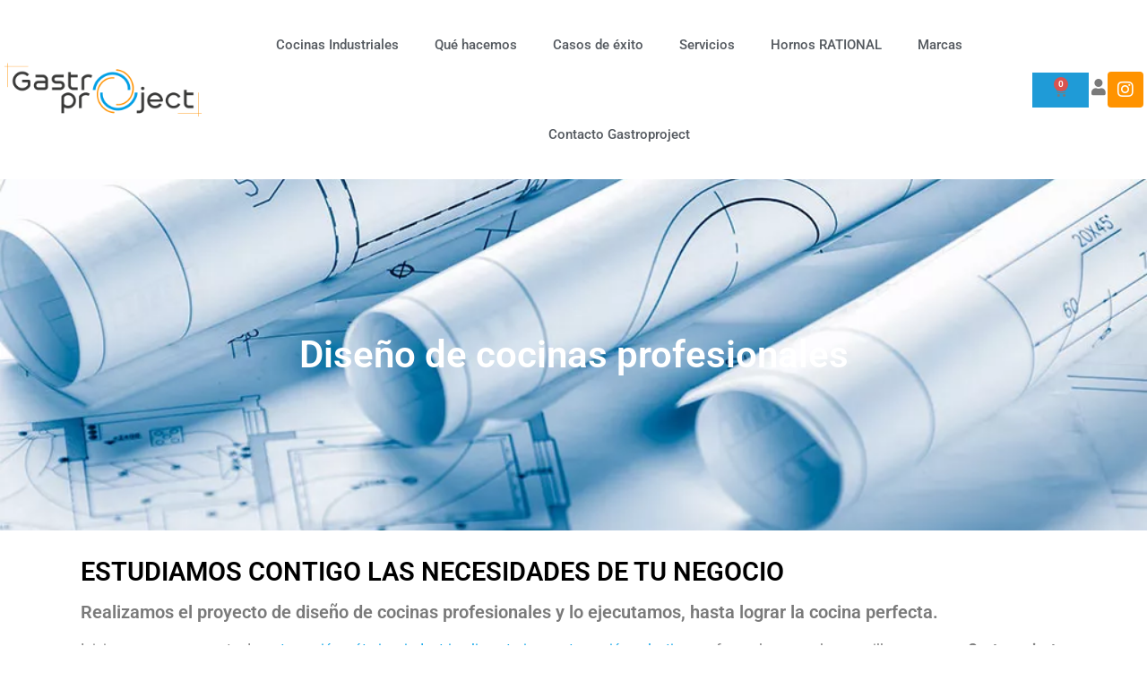

--- FILE ---
content_type: text/html; charset=UTF-8
request_url: https://www.gastroproject.com/diseno-de-cocinas-profesionales/
body_size: 41532
content:
<!doctype html>
<html lang="es">
<head><meta charset="UTF-8"><script>if(navigator.userAgent.match(/MSIE|Internet Explorer/i)||navigator.userAgent.match(/Trident\/7\..*?rv:11/i)){var href=document.location.href;if(!href.match(/[?&]nowprocket/)){if(href.indexOf("?")==-1){if(href.indexOf("#")==-1){document.location.href=href+"?nowprocket=1"}else{document.location.href=href.replace("#","?nowprocket=1#")}}else{if(href.indexOf("#")==-1){document.location.href=href+"&nowprocket=1"}else{document.location.href=href.replace("#","&nowprocket=1#")}}}}</script><script>(()=>{class RocketLazyLoadScripts{constructor(){this.v="2.0.4",this.userEvents=["keydown","keyup","mousedown","mouseup","mousemove","mouseover","mouseout","touchmove","touchstart","touchend","touchcancel","wheel","click","dblclick","input"],this.attributeEvents=["onblur","onclick","oncontextmenu","ondblclick","onfocus","onmousedown","onmouseenter","onmouseleave","onmousemove","onmouseout","onmouseover","onmouseup","onmousewheel","onscroll","onsubmit"]}async t(){this.i(),this.o(),/iP(ad|hone)/.test(navigator.userAgent)&&this.h(),this.u(),this.l(this),this.m(),this.k(this),this.p(this),this._(),await Promise.all([this.R(),this.L()]),this.lastBreath=Date.now(),this.S(this),this.P(),this.D(),this.O(),this.M(),await this.C(this.delayedScripts.normal),await this.C(this.delayedScripts.defer),await this.C(this.delayedScripts.async),await this.T(),await this.F(),await this.j(),await this.A(),window.dispatchEvent(new Event("rocket-allScriptsLoaded")),this.everythingLoaded=!0,this.lastTouchEnd&&await new Promise(t=>setTimeout(t,500-Date.now()+this.lastTouchEnd)),this.I(),this.H(),this.U(),this.W()}i(){this.CSPIssue=sessionStorage.getItem("rocketCSPIssue"),document.addEventListener("securitypolicyviolation",t=>{this.CSPIssue||"script-src-elem"!==t.violatedDirective||"data"!==t.blockedURI||(this.CSPIssue=!0,sessionStorage.setItem("rocketCSPIssue",!0))},{isRocket:!0})}o(){window.addEventListener("pageshow",t=>{this.persisted=t.persisted,this.realWindowLoadedFired=!0},{isRocket:!0}),window.addEventListener("pagehide",()=>{this.onFirstUserAction=null},{isRocket:!0})}h(){let t;function e(e){t=e}window.addEventListener("touchstart",e,{isRocket:!0}),window.addEventListener("touchend",function i(o){o.changedTouches[0]&&t.changedTouches[0]&&Math.abs(o.changedTouches[0].pageX-t.changedTouches[0].pageX)<10&&Math.abs(o.changedTouches[0].pageY-t.changedTouches[0].pageY)<10&&o.timeStamp-t.timeStamp<200&&(window.removeEventListener("touchstart",e,{isRocket:!0}),window.removeEventListener("touchend",i,{isRocket:!0}),"INPUT"===o.target.tagName&&"text"===o.target.type||(o.target.dispatchEvent(new TouchEvent("touchend",{target:o.target,bubbles:!0})),o.target.dispatchEvent(new MouseEvent("mouseover",{target:o.target,bubbles:!0})),o.target.dispatchEvent(new PointerEvent("click",{target:o.target,bubbles:!0,cancelable:!0,detail:1,clientX:o.changedTouches[0].clientX,clientY:o.changedTouches[0].clientY})),event.preventDefault()))},{isRocket:!0})}q(t){this.userActionTriggered||("mousemove"!==t.type||this.firstMousemoveIgnored?"keyup"===t.type||"mouseover"===t.type||"mouseout"===t.type||(this.userActionTriggered=!0,this.onFirstUserAction&&this.onFirstUserAction()):this.firstMousemoveIgnored=!0),"click"===t.type&&t.preventDefault(),t.stopPropagation(),t.stopImmediatePropagation(),"touchstart"===this.lastEvent&&"touchend"===t.type&&(this.lastTouchEnd=Date.now()),"click"===t.type&&(this.lastTouchEnd=0),this.lastEvent=t.type,t.composedPath&&t.composedPath()[0].getRootNode()instanceof ShadowRoot&&(t.rocketTarget=t.composedPath()[0]),this.savedUserEvents.push(t)}u(){this.savedUserEvents=[],this.userEventHandler=this.q.bind(this),this.userEvents.forEach(t=>window.addEventListener(t,this.userEventHandler,{passive:!1,isRocket:!0})),document.addEventListener("visibilitychange",this.userEventHandler,{isRocket:!0})}U(){this.userEvents.forEach(t=>window.removeEventListener(t,this.userEventHandler,{passive:!1,isRocket:!0})),document.removeEventListener("visibilitychange",this.userEventHandler,{isRocket:!0}),this.savedUserEvents.forEach(t=>{(t.rocketTarget||t.target).dispatchEvent(new window[t.constructor.name](t.type,t))})}m(){const t="return false",e=Array.from(this.attributeEvents,t=>"data-rocket-"+t),i="["+this.attributeEvents.join("],[")+"]",o="[data-rocket-"+this.attributeEvents.join("],[data-rocket-")+"]",s=(e,i,o)=>{o&&o!==t&&(e.setAttribute("data-rocket-"+i,o),e["rocket"+i]=new Function("event",o),e.setAttribute(i,t))};new MutationObserver(t=>{for(const n of t)"attributes"===n.type&&(n.attributeName.startsWith("data-rocket-")||this.everythingLoaded?n.attributeName.startsWith("data-rocket-")&&this.everythingLoaded&&this.N(n.target,n.attributeName.substring(12)):s(n.target,n.attributeName,n.target.getAttribute(n.attributeName))),"childList"===n.type&&n.addedNodes.forEach(t=>{if(t.nodeType===Node.ELEMENT_NODE)if(this.everythingLoaded)for(const i of[t,...t.querySelectorAll(o)])for(const t of i.getAttributeNames())e.includes(t)&&this.N(i,t.substring(12));else for(const e of[t,...t.querySelectorAll(i)])for(const t of e.getAttributeNames())this.attributeEvents.includes(t)&&s(e,t,e.getAttribute(t))})}).observe(document,{subtree:!0,childList:!0,attributeFilter:[...this.attributeEvents,...e]})}I(){this.attributeEvents.forEach(t=>{document.querySelectorAll("[data-rocket-"+t+"]").forEach(e=>{this.N(e,t)})})}N(t,e){const i=t.getAttribute("data-rocket-"+e);i&&(t.setAttribute(e,i),t.removeAttribute("data-rocket-"+e))}k(t){Object.defineProperty(HTMLElement.prototype,"onclick",{get(){return this.rocketonclick||null},set(e){this.rocketonclick=e,this.setAttribute(t.everythingLoaded?"onclick":"data-rocket-onclick","this.rocketonclick(event)")}})}S(t){function e(e,i){let o=e[i];e[i]=null,Object.defineProperty(e,i,{get:()=>o,set(s){t.everythingLoaded?o=s:e["rocket"+i]=o=s}})}e(document,"onreadystatechange"),e(window,"onload"),e(window,"onpageshow");try{Object.defineProperty(document,"readyState",{get:()=>t.rocketReadyState,set(e){t.rocketReadyState=e},configurable:!0}),document.readyState="loading"}catch(t){console.log("WPRocket DJE readyState conflict, bypassing")}}l(t){this.originalAddEventListener=EventTarget.prototype.addEventListener,this.originalRemoveEventListener=EventTarget.prototype.removeEventListener,this.savedEventListeners=[],EventTarget.prototype.addEventListener=function(e,i,o){o&&o.isRocket||!t.B(e,this)&&!t.userEvents.includes(e)||t.B(e,this)&&!t.userActionTriggered||e.startsWith("rocket-")||t.everythingLoaded?t.originalAddEventListener.call(this,e,i,o):(t.savedEventListeners.push({target:this,remove:!1,type:e,func:i,options:o}),"mouseenter"!==e&&"mouseleave"!==e||t.originalAddEventListener.call(this,e,t.savedUserEvents.push,o))},EventTarget.prototype.removeEventListener=function(e,i,o){o&&o.isRocket||!t.B(e,this)&&!t.userEvents.includes(e)||t.B(e,this)&&!t.userActionTriggered||e.startsWith("rocket-")||t.everythingLoaded?t.originalRemoveEventListener.call(this,e,i,o):t.savedEventListeners.push({target:this,remove:!0,type:e,func:i,options:o})}}J(t,e){this.savedEventListeners=this.savedEventListeners.filter(i=>{let o=i.type,s=i.target||window;return e!==o||t!==s||(this.B(o,s)&&(i.type="rocket-"+o),this.$(i),!1)})}H(){EventTarget.prototype.addEventListener=this.originalAddEventListener,EventTarget.prototype.removeEventListener=this.originalRemoveEventListener,this.savedEventListeners.forEach(t=>this.$(t))}$(t){t.remove?this.originalRemoveEventListener.call(t.target,t.type,t.func,t.options):this.originalAddEventListener.call(t.target,t.type,t.func,t.options)}p(t){let e;function i(e){return t.everythingLoaded?e:e.split(" ").map(t=>"load"===t||t.startsWith("load.")?"rocket-jquery-load":t).join(" ")}function o(o){function s(e){const s=o.fn[e];o.fn[e]=o.fn.init.prototype[e]=function(){return this[0]===window&&t.userActionTriggered&&("string"==typeof arguments[0]||arguments[0]instanceof String?arguments[0]=i(arguments[0]):"object"==typeof arguments[0]&&Object.keys(arguments[0]).forEach(t=>{const e=arguments[0][t];delete arguments[0][t],arguments[0][i(t)]=e})),s.apply(this,arguments),this}}if(o&&o.fn&&!t.allJQueries.includes(o)){const e={DOMContentLoaded:[],"rocket-DOMContentLoaded":[]};for(const t in e)document.addEventListener(t,()=>{e[t].forEach(t=>t())},{isRocket:!0});o.fn.ready=o.fn.init.prototype.ready=function(i){function s(){parseInt(o.fn.jquery)>2?setTimeout(()=>i.bind(document)(o)):i.bind(document)(o)}return"function"==typeof i&&(t.realDomReadyFired?!t.userActionTriggered||t.fauxDomReadyFired?s():e["rocket-DOMContentLoaded"].push(s):e.DOMContentLoaded.push(s)),o([])},s("on"),s("one"),s("off"),t.allJQueries.push(o)}e=o}t.allJQueries=[],o(window.jQuery),Object.defineProperty(window,"jQuery",{get:()=>e,set(t){o(t)}})}P(){const t=new Map;document.write=document.writeln=function(e){const i=document.currentScript,o=document.createRange(),s=i.parentElement;let n=t.get(i);void 0===n&&(n=i.nextSibling,t.set(i,n));const c=document.createDocumentFragment();o.setStart(c,0),c.appendChild(o.createContextualFragment(e)),s.insertBefore(c,n)}}async R(){return new Promise(t=>{this.userActionTriggered?t():this.onFirstUserAction=t})}async L(){return new Promise(t=>{document.addEventListener("DOMContentLoaded",()=>{this.realDomReadyFired=!0,t()},{isRocket:!0})})}async j(){return this.realWindowLoadedFired?Promise.resolve():new Promise(t=>{window.addEventListener("load",t,{isRocket:!0})})}M(){this.pendingScripts=[];this.scriptsMutationObserver=new MutationObserver(t=>{for(const e of t)e.addedNodes.forEach(t=>{"SCRIPT"!==t.tagName||t.noModule||t.isWPRocket||this.pendingScripts.push({script:t,promise:new Promise(e=>{const i=()=>{const i=this.pendingScripts.findIndex(e=>e.script===t);i>=0&&this.pendingScripts.splice(i,1),e()};t.addEventListener("load",i,{isRocket:!0}),t.addEventListener("error",i,{isRocket:!0}),setTimeout(i,1e3)})})})}),this.scriptsMutationObserver.observe(document,{childList:!0,subtree:!0})}async F(){await this.X(),this.pendingScripts.length?(await this.pendingScripts[0].promise,await this.F()):this.scriptsMutationObserver.disconnect()}D(){this.delayedScripts={normal:[],async:[],defer:[]},document.querySelectorAll("script[type$=rocketlazyloadscript]").forEach(t=>{t.hasAttribute("data-rocket-src")?t.hasAttribute("async")&&!1!==t.async?this.delayedScripts.async.push(t):t.hasAttribute("defer")&&!1!==t.defer||"module"===t.getAttribute("data-rocket-type")?this.delayedScripts.defer.push(t):this.delayedScripts.normal.push(t):this.delayedScripts.normal.push(t)})}async _(){await this.L();let t=[];document.querySelectorAll("script[type$=rocketlazyloadscript][data-rocket-src]").forEach(e=>{let i=e.getAttribute("data-rocket-src");if(i&&!i.startsWith("data:")){i.startsWith("//")&&(i=location.protocol+i);try{const o=new URL(i).origin;o!==location.origin&&t.push({src:o,crossOrigin:e.crossOrigin||"module"===e.getAttribute("data-rocket-type")})}catch(t){}}}),t=[...new Map(t.map(t=>[JSON.stringify(t),t])).values()],this.Y(t,"preconnect")}async G(t){if(await this.K(),!0!==t.noModule||!("noModule"in HTMLScriptElement.prototype))return new Promise(e=>{let i;function o(){(i||t).setAttribute("data-rocket-status","executed"),e()}try{if(navigator.userAgent.includes("Firefox/")||""===navigator.vendor||this.CSPIssue)i=document.createElement("script"),[...t.attributes].forEach(t=>{let e=t.nodeName;"type"!==e&&("data-rocket-type"===e&&(e="type"),"data-rocket-src"===e&&(e="src"),i.setAttribute(e,t.nodeValue))}),t.text&&(i.text=t.text),t.nonce&&(i.nonce=t.nonce),i.hasAttribute("src")?(i.addEventListener("load",o,{isRocket:!0}),i.addEventListener("error",()=>{i.setAttribute("data-rocket-status","failed-network"),e()},{isRocket:!0}),setTimeout(()=>{i.isConnected||e()},1)):(i.text=t.text,o()),i.isWPRocket=!0,t.parentNode.replaceChild(i,t);else{const i=t.getAttribute("data-rocket-type"),s=t.getAttribute("data-rocket-src");i?(t.type=i,t.removeAttribute("data-rocket-type")):t.removeAttribute("type"),t.addEventListener("load",o,{isRocket:!0}),t.addEventListener("error",i=>{this.CSPIssue&&i.target.src.startsWith("data:")?(console.log("WPRocket: CSP fallback activated"),t.removeAttribute("src"),this.G(t).then(e)):(t.setAttribute("data-rocket-status","failed-network"),e())},{isRocket:!0}),s?(t.fetchPriority="high",t.removeAttribute("data-rocket-src"),t.src=s):t.src="data:text/javascript;base64,"+window.btoa(unescape(encodeURIComponent(t.text)))}}catch(i){t.setAttribute("data-rocket-status","failed-transform"),e()}});t.setAttribute("data-rocket-status","skipped")}async C(t){const e=t.shift();return e?(e.isConnected&&await this.G(e),this.C(t)):Promise.resolve()}O(){this.Y([...this.delayedScripts.normal,...this.delayedScripts.defer,...this.delayedScripts.async],"preload")}Y(t,e){this.trash=this.trash||[];let i=!0;var o=document.createDocumentFragment();t.forEach(t=>{const s=t.getAttribute&&t.getAttribute("data-rocket-src")||t.src;if(s&&!s.startsWith("data:")){const n=document.createElement("link");n.href=s,n.rel=e,"preconnect"!==e&&(n.as="script",n.fetchPriority=i?"high":"low"),t.getAttribute&&"module"===t.getAttribute("data-rocket-type")&&(n.crossOrigin=!0),t.crossOrigin&&(n.crossOrigin=t.crossOrigin),t.integrity&&(n.integrity=t.integrity),t.nonce&&(n.nonce=t.nonce),o.appendChild(n),this.trash.push(n),i=!1}}),document.head.appendChild(o)}W(){this.trash.forEach(t=>t.remove())}async T(){try{document.readyState="interactive"}catch(t){}this.fauxDomReadyFired=!0;try{await this.K(),this.J(document,"readystatechange"),document.dispatchEvent(new Event("rocket-readystatechange")),await this.K(),document.rocketonreadystatechange&&document.rocketonreadystatechange(),await this.K(),this.J(document,"DOMContentLoaded"),document.dispatchEvent(new Event("rocket-DOMContentLoaded")),await this.K(),this.J(window,"DOMContentLoaded"),window.dispatchEvent(new Event("rocket-DOMContentLoaded"))}catch(t){console.error(t)}}async A(){try{document.readyState="complete"}catch(t){}try{await this.K(),this.J(document,"readystatechange"),document.dispatchEvent(new Event("rocket-readystatechange")),await this.K(),document.rocketonreadystatechange&&document.rocketonreadystatechange(),await this.K(),this.J(window,"load"),window.dispatchEvent(new Event("rocket-load")),await this.K(),window.rocketonload&&window.rocketonload(),await this.K(),this.allJQueries.forEach(t=>t(window).trigger("rocket-jquery-load")),await this.K(),this.J(window,"pageshow");const t=new Event("rocket-pageshow");t.persisted=this.persisted,window.dispatchEvent(t),await this.K(),window.rocketonpageshow&&window.rocketonpageshow({persisted:this.persisted})}catch(t){console.error(t)}}async K(){Date.now()-this.lastBreath>45&&(await this.X(),this.lastBreath=Date.now())}async X(){return document.hidden?new Promise(t=>setTimeout(t)):new Promise(t=>requestAnimationFrame(t))}B(t,e){return e===document&&"readystatechange"===t||(e===document&&"DOMContentLoaded"===t||(e===window&&"DOMContentLoaded"===t||(e===window&&"load"===t||e===window&&"pageshow"===t)))}static run(){(new RocketLazyLoadScripts).t()}}RocketLazyLoadScripts.run()})();</script>
	
		<meta name="viewport" content="width=device-width, initial-scale=1">
	<link rel="profile" href="http://gmpg.org/xfn/11">
	<meta name='robots' content='index, follow, max-image-preview:large, max-snippet:-1, max-video-preview:-1' />
	<style>img:is([sizes="auto" i], [sizes^="auto," i]) { contain-intrinsic-size: 3000px 1500px }</style>
	
	<!-- This site is optimized with the Yoast SEO plugin v26.5 - https://yoast.com/wordpress/plugins/seo/ -->
	<title>▷ Diseño de cocinas profesionales a medida | Gastroproject</title>
<link data-rocket-prefetch href="https://www.google-analytics.com" rel="dns-prefetch">
<link data-rocket-prefetch href="https://www.googletagmanager.com" rel="dns-prefetch">
<link data-rocket-prefetch href="https://www.gstatic.com" rel="dns-prefetch">
<link data-rocket-prefetch href="https://maps.google.com" rel="dns-prefetch">
<link data-rocket-prefetch href="https://www.google.com" rel="dns-prefetch"><link rel="preload" data-rocket-preload as="image" href="https://www.gastroproject.com/wp-content/uploads/2022/06/disen%CC%83o-cocinas-profesionales.jpg" fetchpriority="high">
	<meta name="description" content="Especialistas en diseño de cocinas profesionales ✅ restaurantes, hoteles, escuelas, caterings ✅Más de 20 años de experiencia. Garantía 100%" />
	<link rel="canonical" href="https://www.gastroproject.com/diseno-de-cocinas-profesionales" />
	<meta property="og:locale" content="es_ES" />
	<meta property="og:type" content="article" />
	<meta property="og:title" content="▷ Diseño de cocinas profesionales a medida | Gastroproject" />
	<meta property="og:description" content="Especialistas en diseño de cocinas profesionales ✅ restaurantes, hoteles, escuelas, caterings ✅Más de 20 años de experiencia. Garantía 100%" />
	<meta property="og:url" content="https://www.gastroproject.com/diseno-de-cocinas-profesionales" />
	<meta property="og:site_name" content="Cocina industrial" />
	<meta property="article:modified_time" content="2025-02-28T10:57:03+00:00" />
	<meta property="og:image" content="https://www.gastroproject.com/wp-content/uploads/2020/04/viva1.jpg" />
	<meta property="og:image:width" content="800" />
	<meta property="og:image:height" content="601" />
	<meta property="og:image:type" content="image/jpeg" />
	<meta name="twitter:card" content="summary_large_image" />
	<meta name="twitter:label1" content="Tiempo de lectura" />
	<meta name="twitter:data1" content="6 minutos" />
	<script type="application/ld+json" class="yoast-schema-graph">{"@context":"https://schema.org","@graph":[{"@type":"WebPage","@id":"https://www.gastroproject.com/diseno-de-cocinas-profesionales/","url":"https://www.gastroproject.com/diseno-de-cocinas-profesionales","name":"▷ Diseño de cocinas profesionales a medida | Gastroproject","isPartOf":{"@id":"https://www.gastroproject.com/#website"},"primaryImageOfPage":{"@id":"https://www.gastroproject.com/diseno-de-cocinas-profesionales#primaryimage"},"image":{"@id":"https://www.gastroproject.com/diseno-de-cocinas-profesionales#primaryimage"},"thumbnailUrl":"https://www.gastroproject.com/wp-content/uploads/2020/04/viva1.jpg","datePublished":"2019-09-25T12:04:58+00:00","dateModified":"2025-02-28T10:57:03+00:00","description":"Especialistas en diseño de cocinas profesionales ✅ restaurantes, hoteles, escuelas, caterings ✅Más de 20 años de experiencia. Garantía 100%","breadcrumb":{"@id":"https://www.gastroproject.com/diseno-de-cocinas-profesionales#breadcrumb"},"inLanguage":"es","potentialAction":[{"@type":"ReadAction","target":["https://www.gastroproject.com/diseno-de-cocinas-profesionales"]}]},{"@type":"ImageObject","inLanguage":"es","@id":"https://www.gastroproject.com/diseno-de-cocinas-profesionales#primaryimage","url":"https://www.gastroproject.com/wp-content/uploads/2020/04/viva1.jpg","contentUrl":"https://www.gastroproject.com/wp-content/uploads/2020/04/viva1.jpg","width":800,"height":601,"caption":"extractores cocinas industriales"},{"@type":"BreadcrumbList","@id":"https://www.gastroproject.com/diseno-de-cocinas-profesionales#breadcrumb","itemListElement":[{"@type":"ListItem","position":1,"name":"Inicio","item":"https://www.gastroproject.com/"},{"@type":"ListItem","position":2,"name":"Diseño de cocinas profesionales"}]},{"@type":"WebSite","@id":"https://www.gastroproject.com/#website","url":"https://www.gastroproject.com/","name":"Cocina industrial","description":"Diseño e instalación de cocinas industriales profesionales en bares, restaurantes, hoteles, escuelas, caterings,etc...más de 20 años de experiencia","publisher":{"@id":"https://www.gastroproject.com/#organization"},"potentialAction":[{"@type":"SearchAction","target":{"@type":"EntryPoint","urlTemplate":"https://www.gastroproject.com/?s={search_term_string}"},"query-input":{"@type":"PropertyValueSpecification","valueRequired":true,"valueName":"search_term_string"}}],"inLanguage":"es"},{"@type":"Organization","@id":"https://www.gastroproject.com/#organization","name":"Gastroproject","url":"https://www.gastroproject.com/","logo":{"@type":"ImageObject","inLanguage":"es","@id":"https://www.gastroproject.com/#/schema/logo/image/","url":"https://www.gastroproject.com/wp-content/uploads/2020/04/gastroproject.jpg","contentUrl":"https://www.gastroproject.com/wp-content/uploads/2020/04/gastroproject.jpg","width":356,"height":158,"caption":"Gastroproject"},"image":{"@id":"https://www.gastroproject.com/#/schema/logo/image/"}}]}</script>
	<!-- / Yoast SEO plugin. -->


<link rel='dns-prefetch' href='//www.gastroproject.com' />
<link rel='dns-prefetch' href='//maps.google.com' />
<link rel='dns-prefetch' href='//www.googletagmanager.com' />

<link rel="alternate" type="application/rss+xml" title="Cocina industrial &raquo; Feed" href="https://www.gastroproject.com/feed/" />
<link rel="alternate" type="application/rss+xml" title="Cocina industrial &raquo; Feed de los comentarios" href="https://www.gastroproject.com/comments/feed/" />
<style id='wp-emoji-styles-inline-css' type='text/css'>

	img.wp-smiley, img.emoji {
		display: inline !important;
		border: none !important;
		box-shadow: none !important;
		height: 1em !important;
		width: 1em !important;
		margin: 0 0.07em !important;
		vertical-align: -0.1em !important;
		background: none !important;
		padding: 0 !important;
	}
</style>
<style id='classic-theme-styles-inline-css' type='text/css'>
/*! This file is auto-generated */
.wp-block-button__link{color:#fff;background-color:#32373c;border-radius:9999px;box-shadow:none;text-decoration:none;padding:calc(.667em + 2px) calc(1.333em + 2px);font-size:1.125em}.wp-block-file__button{background:#32373c;color:#fff;text-decoration:none}
</style>
<style id='joinchat-button-style-inline-css' type='text/css'>
.wp-block-joinchat-button{border:none!important;text-align:center}.wp-block-joinchat-button figure{display:table;margin:0 auto;padding:0}.wp-block-joinchat-button figcaption{font:normal normal 400 .6em/2em var(--wp--preset--font-family--system-font,sans-serif);margin:0;padding:0}.wp-block-joinchat-button .joinchat-button__qr{background-color:#fff;border:6px solid #25d366;border-radius:30px;box-sizing:content-box;display:block;height:200px;margin:auto;overflow:hidden;padding:10px;width:200px}.wp-block-joinchat-button .joinchat-button__qr canvas,.wp-block-joinchat-button .joinchat-button__qr img{display:block;margin:auto}.wp-block-joinchat-button .joinchat-button__link{align-items:center;background-color:#25d366;border:6px solid #25d366;border-radius:30px;display:inline-flex;flex-flow:row nowrap;justify-content:center;line-height:1.25em;margin:0 auto;text-decoration:none}.wp-block-joinchat-button .joinchat-button__link:before{background:transparent var(--joinchat-ico) no-repeat center;background-size:100%;content:"";display:block;height:1.5em;margin:-.75em .75em -.75em 0;width:1.5em}.wp-block-joinchat-button figure+.joinchat-button__link{margin-top:10px}@media (orientation:landscape)and (min-height:481px),(orientation:portrait)and (min-width:481px){.wp-block-joinchat-button.joinchat-button--qr-only figure+.joinchat-button__link{display:none}}@media (max-width:480px),(orientation:landscape)and (max-height:480px){.wp-block-joinchat-button figure{display:none}}

</style>
<style id='global-styles-inline-css' type='text/css'>
:root{--wp--preset--aspect-ratio--square: 1;--wp--preset--aspect-ratio--4-3: 4/3;--wp--preset--aspect-ratio--3-4: 3/4;--wp--preset--aspect-ratio--3-2: 3/2;--wp--preset--aspect-ratio--2-3: 2/3;--wp--preset--aspect-ratio--16-9: 16/9;--wp--preset--aspect-ratio--9-16: 9/16;--wp--preset--color--black: #000000;--wp--preset--color--cyan-bluish-gray: #abb8c3;--wp--preset--color--white: #ffffff;--wp--preset--color--pale-pink: #f78da7;--wp--preset--color--vivid-red: #cf2e2e;--wp--preset--color--luminous-vivid-orange: #ff6900;--wp--preset--color--luminous-vivid-amber: #fcb900;--wp--preset--color--light-green-cyan: #7bdcb5;--wp--preset--color--vivid-green-cyan: #00d084;--wp--preset--color--pale-cyan-blue: #8ed1fc;--wp--preset--color--vivid-cyan-blue: #0693e3;--wp--preset--color--vivid-purple: #9b51e0;--wp--preset--gradient--vivid-cyan-blue-to-vivid-purple: linear-gradient(135deg,rgba(6,147,227,1) 0%,rgb(155,81,224) 100%);--wp--preset--gradient--light-green-cyan-to-vivid-green-cyan: linear-gradient(135deg,rgb(122,220,180) 0%,rgb(0,208,130) 100%);--wp--preset--gradient--luminous-vivid-amber-to-luminous-vivid-orange: linear-gradient(135deg,rgba(252,185,0,1) 0%,rgba(255,105,0,1) 100%);--wp--preset--gradient--luminous-vivid-orange-to-vivid-red: linear-gradient(135deg,rgba(255,105,0,1) 0%,rgb(207,46,46) 100%);--wp--preset--gradient--very-light-gray-to-cyan-bluish-gray: linear-gradient(135deg,rgb(238,238,238) 0%,rgb(169,184,195) 100%);--wp--preset--gradient--cool-to-warm-spectrum: linear-gradient(135deg,rgb(74,234,220) 0%,rgb(151,120,209) 20%,rgb(207,42,186) 40%,rgb(238,44,130) 60%,rgb(251,105,98) 80%,rgb(254,248,76) 100%);--wp--preset--gradient--blush-light-purple: linear-gradient(135deg,rgb(255,206,236) 0%,rgb(152,150,240) 100%);--wp--preset--gradient--blush-bordeaux: linear-gradient(135deg,rgb(254,205,165) 0%,rgb(254,45,45) 50%,rgb(107,0,62) 100%);--wp--preset--gradient--luminous-dusk: linear-gradient(135deg,rgb(255,203,112) 0%,rgb(199,81,192) 50%,rgb(65,88,208) 100%);--wp--preset--gradient--pale-ocean: linear-gradient(135deg,rgb(255,245,203) 0%,rgb(182,227,212) 50%,rgb(51,167,181) 100%);--wp--preset--gradient--electric-grass: linear-gradient(135deg,rgb(202,248,128) 0%,rgb(113,206,126) 100%);--wp--preset--gradient--midnight: linear-gradient(135deg,rgb(2,3,129) 0%,rgb(40,116,252) 100%);--wp--preset--font-size--small: 13px;--wp--preset--font-size--medium: 20px;--wp--preset--font-size--large: 36px;--wp--preset--font-size--x-large: 42px;--wp--preset--spacing--20: 0.44rem;--wp--preset--spacing--30: 0.67rem;--wp--preset--spacing--40: 1rem;--wp--preset--spacing--50: 1.5rem;--wp--preset--spacing--60: 2.25rem;--wp--preset--spacing--70: 3.38rem;--wp--preset--spacing--80: 5.06rem;--wp--preset--shadow--natural: 6px 6px 9px rgba(0, 0, 0, 0.2);--wp--preset--shadow--deep: 12px 12px 50px rgba(0, 0, 0, 0.4);--wp--preset--shadow--sharp: 6px 6px 0px rgba(0, 0, 0, 0.2);--wp--preset--shadow--outlined: 6px 6px 0px -3px rgba(255, 255, 255, 1), 6px 6px rgba(0, 0, 0, 1);--wp--preset--shadow--crisp: 6px 6px 0px rgba(0, 0, 0, 1);}:where(.is-layout-flex){gap: 0.5em;}:where(.is-layout-grid){gap: 0.5em;}body .is-layout-flex{display: flex;}.is-layout-flex{flex-wrap: wrap;align-items: center;}.is-layout-flex > :is(*, div){margin: 0;}body .is-layout-grid{display: grid;}.is-layout-grid > :is(*, div){margin: 0;}:where(.wp-block-columns.is-layout-flex){gap: 2em;}:where(.wp-block-columns.is-layout-grid){gap: 2em;}:where(.wp-block-post-template.is-layout-flex){gap: 1.25em;}:where(.wp-block-post-template.is-layout-grid){gap: 1.25em;}.has-black-color{color: var(--wp--preset--color--black) !important;}.has-cyan-bluish-gray-color{color: var(--wp--preset--color--cyan-bluish-gray) !important;}.has-white-color{color: var(--wp--preset--color--white) !important;}.has-pale-pink-color{color: var(--wp--preset--color--pale-pink) !important;}.has-vivid-red-color{color: var(--wp--preset--color--vivid-red) !important;}.has-luminous-vivid-orange-color{color: var(--wp--preset--color--luminous-vivid-orange) !important;}.has-luminous-vivid-amber-color{color: var(--wp--preset--color--luminous-vivid-amber) !important;}.has-light-green-cyan-color{color: var(--wp--preset--color--light-green-cyan) !important;}.has-vivid-green-cyan-color{color: var(--wp--preset--color--vivid-green-cyan) !important;}.has-pale-cyan-blue-color{color: var(--wp--preset--color--pale-cyan-blue) !important;}.has-vivid-cyan-blue-color{color: var(--wp--preset--color--vivid-cyan-blue) !important;}.has-vivid-purple-color{color: var(--wp--preset--color--vivid-purple) !important;}.has-black-background-color{background-color: var(--wp--preset--color--black) !important;}.has-cyan-bluish-gray-background-color{background-color: var(--wp--preset--color--cyan-bluish-gray) !important;}.has-white-background-color{background-color: var(--wp--preset--color--white) !important;}.has-pale-pink-background-color{background-color: var(--wp--preset--color--pale-pink) !important;}.has-vivid-red-background-color{background-color: var(--wp--preset--color--vivid-red) !important;}.has-luminous-vivid-orange-background-color{background-color: var(--wp--preset--color--luminous-vivid-orange) !important;}.has-luminous-vivid-amber-background-color{background-color: var(--wp--preset--color--luminous-vivid-amber) !important;}.has-light-green-cyan-background-color{background-color: var(--wp--preset--color--light-green-cyan) !important;}.has-vivid-green-cyan-background-color{background-color: var(--wp--preset--color--vivid-green-cyan) !important;}.has-pale-cyan-blue-background-color{background-color: var(--wp--preset--color--pale-cyan-blue) !important;}.has-vivid-cyan-blue-background-color{background-color: var(--wp--preset--color--vivid-cyan-blue) !important;}.has-vivid-purple-background-color{background-color: var(--wp--preset--color--vivid-purple) !important;}.has-black-border-color{border-color: var(--wp--preset--color--black) !important;}.has-cyan-bluish-gray-border-color{border-color: var(--wp--preset--color--cyan-bluish-gray) !important;}.has-white-border-color{border-color: var(--wp--preset--color--white) !important;}.has-pale-pink-border-color{border-color: var(--wp--preset--color--pale-pink) !important;}.has-vivid-red-border-color{border-color: var(--wp--preset--color--vivid-red) !important;}.has-luminous-vivid-orange-border-color{border-color: var(--wp--preset--color--luminous-vivid-orange) !important;}.has-luminous-vivid-amber-border-color{border-color: var(--wp--preset--color--luminous-vivid-amber) !important;}.has-light-green-cyan-border-color{border-color: var(--wp--preset--color--light-green-cyan) !important;}.has-vivid-green-cyan-border-color{border-color: var(--wp--preset--color--vivid-green-cyan) !important;}.has-pale-cyan-blue-border-color{border-color: var(--wp--preset--color--pale-cyan-blue) !important;}.has-vivid-cyan-blue-border-color{border-color: var(--wp--preset--color--vivid-cyan-blue) !important;}.has-vivid-purple-border-color{border-color: var(--wp--preset--color--vivid-purple) !important;}.has-vivid-cyan-blue-to-vivid-purple-gradient-background{background: var(--wp--preset--gradient--vivid-cyan-blue-to-vivid-purple) !important;}.has-light-green-cyan-to-vivid-green-cyan-gradient-background{background: var(--wp--preset--gradient--light-green-cyan-to-vivid-green-cyan) !important;}.has-luminous-vivid-amber-to-luminous-vivid-orange-gradient-background{background: var(--wp--preset--gradient--luminous-vivid-amber-to-luminous-vivid-orange) !important;}.has-luminous-vivid-orange-to-vivid-red-gradient-background{background: var(--wp--preset--gradient--luminous-vivid-orange-to-vivid-red) !important;}.has-very-light-gray-to-cyan-bluish-gray-gradient-background{background: var(--wp--preset--gradient--very-light-gray-to-cyan-bluish-gray) !important;}.has-cool-to-warm-spectrum-gradient-background{background: var(--wp--preset--gradient--cool-to-warm-spectrum) !important;}.has-blush-light-purple-gradient-background{background: var(--wp--preset--gradient--blush-light-purple) !important;}.has-blush-bordeaux-gradient-background{background: var(--wp--preset--gradient--blush-bordeaux) !important;}.has-luminous-dusk-gradient-background{background: var(--wp--preset--gradient--luminous-dusk) !important;}.has-pale-ocean-gradient-background{background: var(--wp--preset--gradient--pale-ocean) !important;}.has-electric-grass-gradient-background{background: var(--wp--preset--gradient--electric-grass) !important;}.has-midnight-gradient-background{background: var(--wp--preset--gradient--midnight) !important;}.has-small-font-size{font-size: var(--wp--preset--font-size--small) !important;}.has-medium-font-size{font-size: var(--wp--preset--font-size--medium) !important;}.has-large-font-size{font-size: var(--wp--preset--font-size--large) !important;}.has-x-large-font-size{font-size: var(--wp--preset--font-size--x-large) !important;}
:where(.wp-block-post-template.is-layout-flex){gap: 1.25em;}:where(.wp-block-post-template.is-layout-grid){gap: 1.25em;}
:where(.wp-block-columns.is-layout-flex){gap: 2em;}:where(.wp-block-columns.is-layout-grid){gap: 2em;}
:root :where(.wp-block-pullquote){font-size: 1.5em;line-height: 1.6;}
</style>
<link data-minify="1" rel='stylesheet' id='cookie-law-info-css' href='https://www.gastroproject.com/wp-content/cache/min/1/wp-content/plugins/cookie-law-info/legacy/public/css/cookie-law-info-public.css?ver=1764851368' type='text/css' media='all' />
<link data-minify="1" rel='stylesheet' id='cookie-law-info-gdpr-css' href='https://www.gastroproject.com/wp-content/cache/min/1/wp-content/plugins/cookie-law-info/legacy/public/css/cookie-law-info-gdpr.css?ver=1764851368' type='text/css' media='all' />
<link data-minify="1" rel='stylesheet' id='woocommerce-layout-css' href='https://www.gastroproject.com/wp-content/cache/min/1/wp-content/plugins/woocommerce/assets/css/woocommerce-layout.css?ver=1764851368' type='text/css' media='all' />
<link data-minify="1" rel='stylesheet' id='woocommerce-smallscreen-css' href='https://www.gastroproject.com/wp-content/cache/min/1/wp-content/plugins/woocommerce/assets/css/woocommerce-smallscreen.css?ver=1764851368' type='text/css' media='only screen and (max-width: 768px)' />
<link data-minify="1" rel='stylesheet' id='woocommerce-general-css' href='https://www.gastroproject.com/wp-content/cache/min/1/wp-content/plugins/woocommerce/assets/css/woocommerce.css?ver=1764851368' type='text/css' media='all' />
<style id='woocommerce-inline-inline-css' type='text/css'>
.woocommerce form .form-row .required { visibility: visible; }
</style>
<link data-minify="1" rel='stylesheet' id='wpgmp-frontend-css' href='https://www.gastroproject.com/wp-content/cache/min/1/wp-content/plugins/wp-google-map-plugin/assets/css/wpgmp_all_frontend.css?ver=1764851368' type='text/css' media='all' />
<link data-minify="1" rel='stylesheet' id='brands-styles-css' href='https://www.gastroproject.com/wp-content/cache/min/1/wp-content/plugins/woocommerce/assets/css/brands.css?ver=1764851368' type='text/css' media='all' />
<link rel='stylesheet' id='hello-elementor-css' href='https://www.gastroproject.com/wp-content/themes/hello-elementor/style.min.css?ver=2.4.1' type='text/css' media='all' />
<link rel='stylesheet' id='hello-elementor-theme-style-css' href='https://www.gastroproject.com/wp-content/themes/hello-elementor/theme.min.css?ver=2.4.1' type='text/css' media='all' />
<link rel='stylesheet' id='elementor-frontend-css' href='https://www.gastroproject.com/wp-content/plugins/elementor/assets/css/frontend.min.css?ver=3.29.0' type='text/css' media='all' />
<link rel='stylesheet' id='widget-image-css' href='https://www.gastroproject.com/wp-content/plugins/elementor/assets/css/widget-image.min.css?ver=3.29.0' type='text/css' media='all' />
<link rel='stylesheet' id='widget-nav-menu-css' href='https://www.gastroproject.com/wp-content/plugins/elementor-pro/assets/css/widget-nav-menu.min.css?ver=3.29.0' type='text/css' media='all' />
<link rel='stylesheet' id='widget-woocommerce-menu-cart-css' href='https://www.gastroproject.com/wp-content/plugins/elementor-pro/assets/css/widget-woocommerce-menu-cart.min.css?ver=3.29.0' type='text/css' media='all' />
<link rel='stylesheet' id='widget-social-icons-css' href='https://www.gastroproject.com/wp-content/plugins/elementor/assets/css/widget-social-icons.min.css?ver=3.29.0' type='text/css' media='all' />
<link rel='stylesheet' id='e-apple-webkit-css' href='https://www.gastroproject.com/wp-content/plugins/elementor/assets/css/conditionals/apple-webkit.min.css?ver=3.29.0' type='text/css' media='all' />
<link rel='stylesheet' id='widget-heading-css' href='https://www.gastroproject.com/wp-content/plugins/elementor/assets/css/widget-heading.min.css?ver=3.29.0' type='text/css' media='all' />
<link rel='stylesheet' id='widget-posts-css' href='https://www.gastroproject.com/wp-content/plugins/elementor-pro/assets/css/widget-posts.min.css?ver=3.29.0' type='text/css' media='all' />
<link data-minify="1" rel='stylesheet' id='elementor-icons-css' href='https://www.gastroproject.com/wp-content/cache/min/1/wp-content/plugins/elementor/assets/lib/eicons/css/elementor-icons.min.css?ver=1764851368' type='text/css' media='all' />
<link rel='stylesheet' id='elementor-post-1914-css' href='https://www.gastroproject.com/wp-content/uploads/elementor/css/post-1914.css?ver=1756796207' type='text/css' media='all' />
<link rel='stylesheet' id='widget-flip-box-css' href='https://www.gastroproject.com/wp-content/plugins/elementor-pro/assets/css/widget-flip-box.min.css?ver=3.29.0' type='text/css' media='all' />
<link data-minify="1" rel='stylesheet' id='swiper-css' href='https://www.gastroproject.com/wp-content/cache/min/1/wp-content/plugins/elementor/assets/lib/swiper/v8/css/swiper.min.css?ver=1764851368' type='text/css' media='all' />
<link rel='stylesheet' id='e-swiper-css' href='https://www.gastroproject.com/wp-content/plugins/elementor/assets/css/conditionals/e-swiper.min.css?ver=3.29.0' type='text/css' media='all' />
<link rel='stylesheet' id='widget-gallery-css' href='https://www.gastroproject.com/wp-content/plugins/elementor-pro/assets/css/widget-gallery.min.css?ver=3.29.0' type='text/css' media='all' />
<link rel='stylesheet' id='elementor-gallery-css' href='https://www.gastroproject.com/wp-content/plugins/elementor/assets/lib/e-gallery/css/e-gallery.min.css?ver=1.2.0' type='text/css' media='all' />
<link rel='stylesheet' id='e-transitions-css' href='https://www.gastroproject.com/wp-content/plugins/elementor-pro/assets/css/conditionals/transitions.min.css?ver=3.29.0' type='text/css' media='all' />
<link rel='stylesheet' id='widget-form-css' href='https://www.gastroproject.com/wp-content/plugins/elementor-pro/assets/css/widget-form.min.css?ver=3.29.0' type='text/css' media='all' />
<link rel='stylesheet' id='elementor-post-1641-css' href='https://www.gastroproject.com/wp-content/uploads/elementor/css/post-1641.css?ver=1756802216' type='text/css' media='all' />
<link rel='stylesheet' id='elementor-post-1660-css' href='https://www.gastroproject.com/wp-content/uploads/elementor/css/post-1660.css?ver=1756796207' type='text/css' media='all' />
<link rel='stylesheet' id='elementor-post-1664-css' href='https://www.gastroproject.com/wp-content/uploads/elementor/css/post-1664.css?ver=1756796207' type='text/css' media='all' />
<link data-minify="1" rel='stylesheet' id='forget-about-shortcode-buttons-css' href='https://www.gastroproject.com/wp-content/cache/min/1/wp-content/plugins/forget-about-shortcode-buttons/public/css/button-styles.css?ver=1764851368' type='text/css' media='all' />
<link data-minify="1" rel='stylesheet' id='site-reviews-css' href='https://www.gastroproject.com/wp-content/cache/min/1/wp-content/plugins/site-reviews/assets/styles/default.css?ver=1764851368' type='text/css' media='all' />
<style id='site-reviews-inline-css' type='text/css'>
:root{--glsr-star-empty:url(https://www.gastroproject.com/wp-content/plugins/site-reviews/assets/images/stars/default/star-empty.svg);--glsr-star-error:url(https://www.gastroproject.com/wp-content/plugins/site-reviews/assets/images/stars/default/star-error.svg);--glsr-star-full:url(https://www.gastroproject.com/wp-content/plugins/site-reviews/assets/images/stars/default/star-full.svg);--glsr-star-half:url(https://www.gastroproject.com/wp-content/plugins/site-reviews/assets/images/stars/default/star-half.svg)}

</style>
<style id='rocket-lazyload-inline-css' type='text/css'>
.rll-youtube-player{position:relative;padding-bottom:56.23%;height:0;overflow:hidden;max-width:100%;}.rll-youtube-player:focus-within{outline: 2px solid currentColor;outline-offset: 5px;}.rll-youtube-player iframe{position:absolute;top:0;left:0;width:100%;height:100%;z-index:100;background:0 0}.rll-youtube-player img{bottom:0;display:block;left:0;margin:auto;max-width:100%;width:100%;position:absolute;right:0;top:0;border:none;height:auto;-webkit-transition:.4s all;-moz-transition:.4s all;transition:.4s all}.rll-youtube-player img:hover{-webkit-filter:brightness(75%)}.rll-youtube-player .play{height:100%;width:100%;left:0;top:0;position:absolute;background:url(https://www.gastroproject.com/wp-content/plugins/wp-rocket/assets/img/youtube.png) no-repeat center;background-color: transparent !important;cursor:pointer;border:none;}
</style>
<link data-minify="1" rel='stylesheet' id='call-now-button-modern-style-css' href='https://www.gastroproject.com/wp-content/cache/min/1/wp-content/plugins/call-now-button/resources/style/modern.css?ver=1764851368' type='text/css' media='all' />
<link data-minify="1" rel='stylesheet' id='elementor-gf-local-roboto-css' href='https://www.gastroproject.com/wp-content/cache/min/1/wp-content/uploads/elementor/google-fonts/css/roboto.css?ver=1764851368' type='text/css' media='all' />
<link data-minify="1" rel='stylesheet' id='elementor-gf-local-robotoslab-css' href='https://www.gastroproject.com/wp-content/cache/min/1/wp-content/uploads/elementor/google-fonts/css/robotoslab.css?ver=1764851368' type='text/css' media='all' />
<link rel='stylesheet' id='elementor-icons-shared-0-css' href='https://www.gastroproject.com/wp-content/plugins/elementor/assets/lib/font-awesome/css/fontawesome.min.css?ver=5.15.3' type='text/css' media='all' />
<link data-minify="1" rel='stylesheet' id='elementor-icons-fa-solid-css' href='https://www.gastroproject.com/wp-content/cache/min/1/wp-content/plugins/elementor/assets/lib/font-awesome/css/solid.min.css?ver=1764851368' type='text/css' media='all' />
<link data-minify="1" rel='stylesheet' id='elementor-icons-fa-brands-css' href='https://www.gastroproject.com/wp-content/cache/min/1/wp-content/plugins/elementor/assets/lib/font-awesome/css/brands.min.css?ver=1764851368' type='text/css' media='all' />
<script type="rocketlazyloadscript" data-rocket-type="text/javascript" data-rocket-src="https://www.gastroproject.com/wp-includes/js/jquery/jquery.min.js?ver=3.7.1" id="jquery-core-js"></script>
<script type="rocketlazyloadscript" data-rocket-type="text/javascript" data-rocket-src="https://www.gastroproject.com/wp-includes/js/jquery/jquery-migrate.min.js?ver=3.4.1" id="jquery-migrate-js" data-rocket-defer defer></script>
<script type="text/javascript" id="cookie-law-info-js-extra">
/* <![CDATA[ */
var Cli_Data = {"nn_cookie_ids":[],"cookielist":[],"non_necessary_cookies":[],"ccpaEnabled":"","ccpaRegionBased":"","ccpaBarEnabled":"","strictlyEnabled":["necessary","obligatoire"],"ccpaType":"gdpr","js_blocking":"1","custom_integration":"","triggerDomRefresh":"","secure_cookies":""};
var cli_cookiebar_settings = {"animate_speed_hide":"500","animate_speed_show":"500","background":"#3a3a3a","border":"#b1a6a6c2","border_on":"","button_1_button_colour":"#1e73be","button_1_button_hover":"#185c98","button_1_link_colour":"#fff","button_1_as_button":"1","button_1_new_win":"","button_2_button_colour":"#ffffff","button_2_button_hover":"#cccccc","button_2_link_colour":"#444","button_2_as_button":"1","button_2_hidebar":"","button_3_button_colour":"#dedfe0","button_3_button_hover":"#b2b2b3","button_3_link_colour":"#333333","button_3_as_button":"1","button_3_new_win":"","button_4_button_colour":"#dedfe0","button_4_button_hover":"#b2b2b3","button_4_link_colour":"#333333","button_4_as_button":"1","button_7_button_colour":"#00c6e5","button_7_button_hover":"#009eb7","button_7_link_colour":"#fff","button_7_as_button":"1","button_7_new_win":"","font_family":"inherit","header_fix":"","notify_animate_hide":"1","notify_animate_show":"","notify_div_id":"#cookie-law-info-bar","notify_position_horizontal":"right","notify_position_vertical":"bottom","scroll_close":"","scroll_close_reload":"","accept_close_reload":"","reject_close_reload":"1","showagain_tab":"1","showagain_background":"#fff","showagain_border":"#000","showagain_div_id":"#cookie-law-info-again","showagain_x_position":"100px","text":"#ffffff","show_once_yn":"","show_once":"10000","logging_on":"","as_popup":"","popup_overlay":"1","bar_heading_text":"","cookie_bar_as":"popup","popup_showagain_position":"bottom-right","widget_position":"left"};
var log_object = {"ajax_url":"https:\/\/www.gastroproject.com\/wp-admin\/admin-ajax.php"};
/* ]]> */
</script>
<script type="rocketlazyloadscript" data-minify="1" data-rocket-type="text/javascript" data-rocket-src="https://www.gastroproject.com/wp-content/cache/min/1/wp-content/plugins/cookie-law-info/legacy/public/js/cookie-law-info-public.js?ver=1748331775" id="cookie-law-info-js" data-rocket-defer defer></script>
<script type="rocketlazyloadscript" data-rocket-type="text/javascript" data-rocket-src="https://www.gastroproject.com/wp-content/plugins/woocommerce/assets/js/jquery-blockui/jquery.blockUI.min.js?ver=2.7.0-wc.10.3.7" id="wc-jquery-blockui-js" defer="defer" data-wp-strategy="defer"></script>
<script type="text/javascript" id="wc-add-to-cart-js-extra">
/* <![CDATA[ */
var wc_add_to_cart_params = {"ajax_url":"\/wp-admin\/admin-ajax.php","wc_ajax_url":"\/?wc-ajax=%%endpoint%%","i18n_view_cart":"Ver carrito","cart_url":"https:\/\/www.gastroproject.com\/cart\/","is_cart":"","cart_redirect_after_add":"no"};
/* ]]> */
</script>
<script type="rocketlazyloadscript" data-rocket-type="text/javascript" data-rocket-src="https://www.gastroproject.com/wp-content/plugins/woocommerce/assets/js/frontend/add-to-cart.min.js?ver=10.3.7" id="wc-add-to-cart-js" defer="defer" data-wp-strategy="defer"></script>
<script type="rocketlazyloadscript" data-rocket-type="text/javascript" data-rocket-src="https://www.gastroproject.com/wp-content/plugins/woocommerce/assets/js/js-cookie/js.cookie.min.js?ver=2.1.4-wc.10.3.7" id="wc-js-cookie-js" defer="defer" data-wp-strategy="defer"></script>
<script type="text/javascript" id="woocommerce-js-extra">
/* <![CDATA[ */
var woocommerce_params = {"ajax_url":"\/wp-admin\/admin-ajax.php","wc_ajax_url":"\/?wc-ajax=%%endpoint%%","i18n_password_show":"Mostrar contrase\u00f1a","i18n_password_hide":"Ocultar contrase\u00f1a"};
/* ]]> */
</script>
<script type="rocketlazyloadscript" data-rocket-type="text/javascript" data-rocket-src="https://www.gastroproject.com/wp-content/plugins/woocommerce/assets/js/frontend/woocommerce.min.js?ver=10.3.7" id="woocommerce-js" defer="defer" data-wp-strategy="defer"></script>
<script type="text/javascript" id="WCPAY_ASSETS-js-extra">
/* <![CDATA[ */
var wcpayAssets = {"url":"https:\/\/www.gastroproject.com\/wp-content\/plugins\/woocommerce-payments\/dist\/"};
/* ]]> */
</script>

<!-- Fragmento de código de la etiqueta de Google (gtag.js) añadida por Site Kit -->
<!-- Fragmento de código de Google Analytics añadido por Site Kit -->
<script type="rocketlazyloadscript" data-rocket-type="text/javascript" data-rocket-src="https://www.googletagmanager.com/gtag/js?id=GT-PJS6XZZ" id="google_gtagjs-js" async></script>
<script type="rocketlazyloadscript" data-rocket-type="text/javascript" id="google_gtagjs-js-after">
/* <![CDATA[ */
window.dataLayer = window.dataLayer || [];function gtag(){dataLayer.push(arguments);}
gtag("set","linker",{"domains":["www.gastroproject.com"]});
gtag("js", new Date());
gtag("set", "developer_id.dZTNiMT", true);
gtag("config", "GT-PJS6XZZ");
/* ]]> */
</script>
<link rel="https://api.w.org/" href="https://www.gastroproject.com/wp-json/" /><link rel="alternate" title="JSON" type="application/json" href="https://www.gastroproject.com/wp-json/wp/v2/pages/1641" /><link rel="EditURI" type="application/rsd+xml" title="RSD" href="https://www.gastroproject.com/xmlrpc.php?rsd" />
<meta name="generator" content="WordPress 6.8.3" />
<meta name="generator" content="WooCommerce 10.3.7" />
<link rel='shortlink' href='https://www.gastroproject.com/?p=1641' />
<link rel="alternate" title="oEmbed (JSON)" type="application/json+oembed" href="https://www.gastroproject.com/wp-json/oembed/1.0/embed?url=https%3A%2F%2Fwww.gastroproject.com%2Fdiseno-de-cocinas-profesionales%2F" />
<link rel="alternate" title="oEmbed (XML)" type="text/xml+oembed" href="https://www.gastroproject.com/wp-json/oembed/1.0/embed?url=https%3A%2F%2Fwww.gastroproject.com%2Fdiseno-de-cocinas-profesionales%2F&#038;format=xml" />

		<!-- GA Google Analytics @ https://m0n.co/ga -->
		<script type="rocketlazyloadscript" async data-rocket-src="https://www.googletagmanager.com/gtag/js?id=UA-144785495-1"></script>
		<script type="rocketlazyloadscript">
			window.dataLayer = window.dataLayer || [];
			function gtag(){dataLayer.push(arguments);}
			gtag('js', new Date());
			gtag('config', 'UA-144785495-1');
		</script>

	<meta name="generator" content="Site Kit by Google 1.167.0" /><script type="rocketlazyloadscript">document.createElement( "picture" );if(!window.HTMLPictureElement && document.addEventListener) {window.addEventListener("DOMContentLoaded", function() {var s = document.createElement("script");s.src = "https://www.gastroproject.com/wp-content/plugins/webp-express/js/picturefill.min.js";document.body.appendChild(s);});}</script>	<noscript><style>.woocommerce-product-gallery{ opacity: 1 !important; }</style></noscript>
	<meta name="generator" content="Elementor 3.29.0; features: additional_custom_breakpoints, e_local_google_fonts; settings: css_print_method-external, google_font-enabled, font_display-auto">
			<style>
				.e-con.e-parent:nth-of-type(n+4):not(.e-lazyloaded):not(.e-no-lazyload),
				.e-con.e-parent:nth-of-type(n+4):not(.e-lazyloaded):not(.e-no-lazyload) * {
					background-image: none !important;
				}
				@media screen and (max-height: 1024px) {
					.e-con.e-parent:nth-of-type(n+3):not(.e-lazyloaded):not(.e-no-lazyload),
					.e-con.e-parent:nth-of-type(n+3):not(.e-lazyloaded):not(.e-no-lazyload) * {
						background-image: none !important;
					}
				}
				@media screen and (max-height: 640px) {
					.e-con.e-parent:nth-of-type(n+2):not(.e-lazyloaded):not(.e-no-lazyload),
					.e-con.e-parent:nth-of-type(n+2):not(.e-lazyloaded):not(.e-no-lazyload) * {
						background-image: none !important;
					}
				}
			</style>
			<link rel="icon" href="https://www.gastroproject.com/wp-content/uploads/2023/04/cropped-logo-32x32.png" sizes="32x32" />
<link rel="icon" href="https://www.gastroproject.com/wp-content/uploads/2023/04/cropped-logo-192x192.png" sizes="192x192" />
<link rel="apple-touch-icon" href="https://www.gastroproject.com/wp-content/uploads/2023/04/cropped-logo-180x180.png" />
<meta name="msapplication-TileImage" content="https://www.gastroproject.com/wp-content/uploads/2023/04/cropped-logo-270x270.png" />
		<style type="text/css" id="wp-custom-css">
			a {color: #00A0E8 
 }		</style>
		<noscript><style id="rocket-lazyload-nojs-css">.rll-youtube-player, [data-lazy-src]{display:none !important;}</style></noscript><style id="rocket-lazyrender-inline-css">[data-wpr-lazyrender] {content-visibility: auto;}</style><meta name="generator" content="WP Rocket 3.20.1.2" data-wpr-features="wpr_delay_js wpr_defer_js wpr_minify_js wpr_lazyload_images wpr_lazyload_iframes wpr_preconnect_external_domains wpr_automatic_lazy_rendering wpr_oci wpr_minify_css wpr_desktop" /></head>
<body class="wp-singular page-template page-template-elementor_header_footer page page-id-1641 wp-custom-logo wp-theme-hello-elementor theme-hello-elementor woocommerce-no-js eio-default elementor-default elementor-template-full-width elementor-kit-1914 elementor-page elementor-page-1641">

		<div  data-elementor-type="header" data-elementor-id="1660" class="elementor elementor-1660 elementor-location-header" data-elementor-post-type="elementor_library">
					<header class="elementor-section elementor-top-section elementor-element elementor-element-4e46885b elementor-section-content-middle elementor-section-height-min-height elementor-section-full_width elementor-section-stretched elementor-section-height-default elementor-section-items-middle" data-id="4e46885b" data-element_type="section" data-settings="{&quot;background_background&quot;:&quot;classic&quot;,&quot;stretch_section&quot;:&quot;section-stretched&quot;}">
						<div  class="elementor-container elementor-column-gap-no">
					<div class="elementor-column elementor-col-33 elementor-top-column elementor-element elementor-element-2525dd91" data-id="2525dd91" data-element_type="column">
			<div class="elementor-widget-wrap elementor-element-populated">
						<div class="elementor-element elementor-element-efc1291 elementor-widget-mobile__width-initial elementor-widget__width-auto elementor-widget elementor-widget-image" data-id="efc1291" data-element_type="widget" data-widget_type="image.default">
				<div class="elementor-widget-container">
																<a href="https://www.gastroproject.com/">
							<picture><source srcset="https://www.gastroproject.com/wp-content/webp-express/webp-images/uploads/2024/09/Logo-Gastroproject-23-2x1-1-300x150.png.webp 300w, https://www.gastroproject.com/wp-content/webp-express/webp-images/uploads/2024/09/Logo-Gastroproject-23-2x1-1.png.webp 600w" sizes="(max-width: 300px) 100vw, 300px" type="image/webp"><img width="300" height="150" src="https://www.gastroproject.com/wp-content/uploads/2024/09/Logo-Gastroproject-23-2x1-1-300x150.png" class="attachment-medium size-medium wp-image-8257 webpexpress-processed" alt="Gastroproject" srcset="https://www.gastroproject.com/wp-content/uploads/2024/09/Logo-Gastroproject-23-2x1-1-300x150.png 300w, https://www.gastroproject.com/wp-content/uploads/2024/09/Logo-Gastroproject-23-2x1-1.png 600w" sizes="(max-width: 300px) 100vw, 300px"></picture>								</a>
															</div>
				</div>
					</div>
		</div>
				<div class="elementor-column elementor-col-33 elementor-top-column elementor-element elementor-element-3bf8eb78" data-id="3bf8eb78" data-element_type="column" data-settings="{&quot;background_background&quot;:&quot;classic&quot;}">
			<div class="elementor-widget-wrap elementor-element-populated">
					<div  class="elementor-background-overlay"></div>
						<div class="elementor-element elementor-element-76a5dcb5 elementor-nav-menu__align-center elementor-nav-menu--stretch elementor-widget-mobile__width-initial elementor-widget__width-initial elementor-nav-menu--dropdown-tablet elementor-nav-menu__text-align-aside elementor-nav-menu--toggle elementor-nav-menu--burger elementor-widget elementor-widget-nav-menu" data-id="76a5dcb5" data-element_type="widget" data-settings="{&quot;full_width&quot;:&quot;stretch&quot;,&quot;layout&quot;:&quot;horizontal&quot;,&quot;submenu_icon&quot;:{&quot;value&quot;:&quot;&lt;i class=\&quot;fas fa-caret-down\&quot;&gt;&lt;\/i&gt;&quot;,&quot;library&quot;:&quot;fa-solid&quot;},&quot;toggle&quot;:&quot;burger&quot;}" data-widget_type="nav-menu.default">
				<div class="elementor-widget-container">
								<nav aria-label="Menú" class="elementor-nav-menu--main elementor-nav-menu__container elementor-nav-menu--layout-horizontal e--pointer-underline e--animation-fade">
				<ul id="menu-1-76a5dcb5" class="elementor-nav-menu"><li class="menu-item menu-item-type-post_type menu-item-object-page menu-item-home menu-item-7823"><a href="https://www.gastroproject.com/" class="elementor-item">Cocinas Industriales</a></li>
<li class="menu-item menu-item-type-post_type menu-item-object-page menu-item-has-children menu-item-8419"><a href="https://www.gastroproject.com/que-hacemos/" class="elementor-item">Qué hacemos</a>
<ul class="sub-menu elementor-nav-menu--dropdown">
	<li class="menu-item menu-item-type-post_type menu-item-object-page menu-item-8406"><a href="https://www.gastroproject.com/cocinas-centrales/" class="elementor-sub-item">Cocinas centrales para restauración</a></li>
	<li class="menu-item menu-item-type-post_type menu-item-object-page menu-item-8405"><a href="https://www.gastroproject.com/cocinas-profesionales-para-colegios/" class="elementor-sub-item">Cocinas profesionales para colegios</a></li>
	<li class="menu-item menu-item-type-post_type menu-item-object-page menu-item-1686"><a href="https://www.gastroproject.com/cocina-estilo-industrial-para-restaurantes/" class="elementor-sub-item">Cocina estilo industrial para restaurantes</a></li>
	<li class="menu-item menu-item-type-post_type menu-item-object-page menu-item-8489"><a href="https://www.gastroproject.com/cocinas-industriales-para-hoteles/" class="elementor-sub-item">Cocinas industriales para Hoteles</a></li>
	<li class="menu-item menu-item-type-post_type menu-item-object-page menu-item-1687"><a href="https://www.gastroproject.com/cocinas-industriales-catering/" class="elementor-sub-item">Cocinas industriales para catering</a></li>
	<li class="menu-item menu-item-type-post_type menu-item-object-page menu-item-1688"><a href="https://www.gastroproject.com/cocinas-industriales-para-bar/" class="elementor-sub-item">Cocinas industriales bares</a></li>
	<li class="menu-item menu-item-type-post_type menu-item-object-page menu-item-8543"><a href="https://www.gastroproject.com/muebles-acero-inoxidable/" class="elementor-sub-item">Muebles en acero inoxidable a medida</a></li>
</ul>
</li>
<li class="menu-item menu-item-type-post_type menu-item-object-page menu-item-2033"><a href="https://www.gastroproject.com/casos-de-exito/" class="elementor-item">Casos de éxito</a></li>
<li class="menu-item menu-item-type-post_type menu-item-object-page current-menu-ancestor current-menu-parent current_page_parent current_page_ancestor menu-item-has-children menu-item-1693"><a href="https://www.gastroproject.com/servicio-360/" class="elementor-item">Servicios</a>
<ul class="sub-menu elementor-nav-menu--dropdown">
	<li class="menu-item menu-item-type-post_type menu-item-object-page menu-item-1685"><a href="https://www.gastroproject.com/maquinaria-hosteleria/" class="elementor-sub-item">Maquinaria hostelería</a></li>
	<li class="menu-item menu-item-type-post_type menu-item-object-page current-menu-item page_item page-item-1641 current_page_item menu-item-1694"><a href="https://www.gastroproject.com/diseno-de-cocinas-profesionales/" aria-current="page" class="elementor-sub-item elementor-item-active">Diseño de cocinas profesionales</a></li>
	<li class="menu-item menu-item-type-post_type menu-item-object-page menu-item-1695"><a href="https://www.gastroproject.com/instalacion-de-cocinas-industriales/" class="elementor-sub-item">Instalación de cocinas industriales</a></li>
	<li class="menu-item menu-item-type-post_type menu-item-object-page menu-item-4727"><a href="https://www.gastroproject.com/horno-restaurante/" class="elementor-sub-item">Hornos para tu nuevo restaurante</a></li>
	<li class="menu-item menu-item-type-post_type menu-item-object-page menu-item-1697"><a href="https://www.gastroproject.com/asistencia-tecnica-para-cocinas-profesionales/" class="elementor-sub-item">Asistencia técnica para cocinas profesionales</a></li>
	<li class="menu-item menu-item-type-post_type menu-item-object-page menu-item-1696"><a href="https://www.gastroproject.com/formacion-sobre-maquinaria/" class="elementor-sub-item">Formación</a></li>
	<li class="menu-item menu-item-type-post_type menu-item-object-page menu-item-1690"><a href="https://www.gastroproject.com/blog/" class="elementor-sub-item">Blog</a></li>
</ul>
</li>
<li class="menu-item menu-item-type-post_type menu-item-object-page menu-item-has-children menu-item-8816"><a href="https://www.gastroproject.com/hornos-rational/" class="elementor-item">Hornos RATIONAL</a>
<ul class="sub-menu elementor-nav-menu--dropdown">
	<li class="menu-item menu-item-type-post_type menu-item-object-page menu-item-1692"><a href="https://www.gastroproject.com/rational-distribuidor-oficial/" class="elementor-sub-item">Porqué un RATIONAL</a></li>
	<li class="menu-item menu-item-type-post_type menu-item-object-page menu-item-2361"><a href="https://www.gastroproject.com/rational-icombi-pro/" class="elementor-sub-item">iCombi Pro</a></li>
	<li class="menu-item menu-item-type-post_type menu-item-object-page menu-item-2362"><a href="https://www.gastroproject.com/rational-icombi-classic/" class="elementor-sub-item">iCombi Classic</a></li>
	<li class="menu-item menu-item-type-post_type menu-item-object-page menu-item-2360"><a href="https://www.gastroproject.com/ivario-pro-rational/" class="elementor-sub-item">iVario Pro</a></li>
	<li class="menu-item menu-item-type-post_type menu-item-object-page menu-item-has-children menu-item-7822"><a href="https://www.gastroproject.com/tienda-rational/" class="elementor-sub-item">RATIONAL SHOP</a>
	<ul class="sub-menu elementor-nav-menu--dropdown">
		<li class="menu-item menu-item-type-post_type menu-item-object-page menu-item-7986"><a href="https://www.gastroproject.com/tienda-rational/" class="elementor-sub-item">Tienda Rational</a></li>
		<li class="menu-item menu-item-type-post_type menu-item-object-page menu-item-7985"><a href="https://www.gastroproject.com/my-account/" class="elementor-sub-item">Acceder/Cear Cuenta</a></li>
	</ul>
</li>
	<li class="menu-item menu-item-type-post_type menu-item-object-page menu-item-8700"><a href="https://www.gastroproject.com/showcooking-rational/" class="elementor-sub-item">Show cooking RATIONAL</a></li>
</ul>
</li>
<li class="menu-item menu-item-type-post_type menu-item-object-page menu-item-has-children menu-item-1815"><a href="https://www.gastroproject.com/nuestras-marcas/" class="elementor-item">Marcas</a>
<ul class="sub-menu elementor-nav-menu--dropdown">
	<li class="menu-item menu-item-type-post_type menu-item-object-page menu-item-1945"><a href="https://www.gastroproject.com/rational-distribuidor-oficial/" class="elementor-sub-item">Rational</a></li>
	<li class="menu-item menu-item-type-post_type menu-item-object-page menu-item-1818"><a href="https://www.gastroproject.com/fagor-professional/" class="elementor-sub-item">Fagor Professional</a></li>
	<li class="menu-item menu-item-type-post_type menu-item-object-page menu-item-4362"><a href="https://www.gastroproject.com/firex-grandes-producciones-en-cocina/" class="elementor-sub-item">Firex</a></li>
	<li class="menu-item menu-item-type-post_type menu-item-object-page menu-item-3985"><a href="https://www.gastroproject.com/morgui-clima/" class="elementor-sub-item">Morgui Clima</a></li>
	<li class="menu-item menu-item-type-post_type menu-item-object-page menu-item-1817"><a href="https://www.gastroproject.com/sistemas-de-lavado-meiko/" class="elementor-sub-item">Meiko</a></li>
	<li class="menu-item menu-item-type-post_type menu-item-object-page menu-item-7185"><a href="https://www.gastroproject.com/documentacion/" class="elementor-sub-item">Documentacion</a></li>
</ul>
</li>
<li class="menu-item menu-item-type-post_type menu-item-object-page menu-item-1689"><a href="https://www.gastroproject.com/contacto-gastroproject/" class="elementor-item">Contacto Gastroproject</a></li>
</ul>			</nav>
					<div class="elementor-menu-toggle" role="button" tabindex="0" aria-label="Alternar menú" aria-expanded="false">
			<i aria-hidden="true" role="presentation" class="elementor-menu-toggle__icon--open fas fa-bars"></i><i aria-hidden="true" role="presentation" class="elementor-menu-toggle__icon--close eicon-close"></i>		</div>
					<nav class="elementor-nav-menu--dropdown elementor-nav-menu__container" aria-hidden="true">
				<ul id="menu-2-76a5dcb5" class="elementor-nav-menu"><li class="menu-item menu-item-type-post_type menu-item-object-page menu-item-home menu-item-7823"><a href="https://www.gastroproject.com/" class="elementor-item" tabindex="-1">Cocinas Industriales</a></li>
<li class="menu-item menu-item-type-post_type menu-item-object-page menu-item-has-children menu-item-8419"><a href="https://www.gastroproject.com/que-hacemos/" class="elementor-item" tabindex="-1">Qué hacemos</a>
<ul class="sub-menu elementor-nav-menu--dropdown">
	<li class="menu-item menu-item-type-post_type menu-item-object-page menu-item-8406"><a href="https://www.gastroproject.com/cocinas-centrales/" class="elementor-sub-item" tabindex="-1">Cocinas centrales para restauración</a></li>
	<li class="menu-item menu-item-type-post_type menu-item-object-page menu-item-8405"><a href="https://www.gastroproject.com/cocinas-profesionales-para-colegios/" class="elementor-sub-item" tabindex="-1">Cocinas profesionales para colegios</a></li>
	<li class="menu-item menu-item-type-post_type menu-item-object-page menu-item-1686"><a href="https://www.gastroproject.com/cocina-estilo-industrial-para-restaurantes/" class="elementor-sub-item" tabindex="-1">Cocina estilo industrial para restaurantes</a></li>
	<li class="menu-item menu-item-type-post_type menu-item-object-page menu-item-8489"><a href="https://www.gastroproject.com/cocinas-industriales-para-hoteles/" class="elementor-sub-item" tabindex="-1">Cocinas industriales para Hoteles</a></li>
	<li class="menu-item menu-item-type-post_type menu-item-object-page menu-item-1687"><a href="https://www.gastroproject.com/cocinas-industriales-catering/" class="elementor-sub-item" tabindex="-1">Cocinas industriales para catering</a></li>
	<li class="menu-item menu-item-type-post_type menu-item-object-page menu-item-1688"><a href="https://www.gastroproject.com/cocinas-industriales-para-bar/" class="elementor-sub-item" tabindex="-1">Cocinas industriales bares</a></li>
	<li class="menu-item menu-item-type-post_type menu-item-object-page menu-item-8543"><a href="https://www.gastroproject.com/muebles-acero-inoxidable/" class="elementor-sub-item" tabindex="-1">Muebles en acero inoxidable a medida</a></li>
</ul>
</li>
<li class="menu-item menu-item-type-post_type menu-item-object-page menu-item-2033"><a href="https://www.gastroproject.com/casos-de-exito/" class="elementor-item" tabindex="-1">Casos de éxito</a></li>
<li class="menu-item menu-item-type-post_type menu-item-object-page current-menu-ancestor current-menu-parent current_page_parent current_page_ancestor menu-item-has-children menu-item-1693"><a href="https://www.gastroproject.com/servicio-360/" class="elementor-item" tabindex="-1">Servicios</a>
<ul class="sub-menu elementor-nav-menu--dropdown">
	<li class="menu-item menu-item-type-post_type menu-item-object-page menu-item-1685"><a href="https://www.gastroproject.com/maquinaria-hosteleria/" class="elementor-sub-item" tabindex="-1">Maquinaria hostelería</a></li>
	<li class="menu-item menu-item-type-post_type menu-item-object-page current-menu-item page_item page-item-1641 current_page_item menu-item-1694"><a href="https://www.gastroproject.com/diseno-de-cocinas-profesionales/" aria-current="page" class="elementor-sub-item elementor-item-active" tabindex="-1">Diseño de cocinas profesionales</a></li>
	<li class="menu-item menu-item-type-post_type menu-item-object-page menu-item-1695"><a href="https://www.gastroproject.com/instalacion-de-cocinas-industriales/" class="elementor-sub-item" tabindex="-1">Instalación de cocinas industriales</a></li>
	<li class="menu-item menu-item-type-post_type menu-item-object-page menu-item-4727"><a href="https://www.gastroproject.com/horno-restaurante/" class="elementor-sub-item" tabindex="-1">Hornos para tu nuevo restaurante</a></li>
	<li class="menu-item menu-item-type-post_type menu-item-object-page menu-item-1697"><a href="https://www.gastroproject.com/asistencia-tecnica-para-cocinas-profesionales/" class="elementor-sub-item" tabindex="-1">Asistencia técnica para cocinas profesionales</a></li>
	<li class="menu-item menu-item-type-post_type menu-item-object-page menu-item-1696"><a href="https://www.gastroproject.com/formacion-sobre-maquinaria/" class="elementor-sub-item" tabindex="-1">Formación</a></li>
	<li class="menu-item menu-item-type-post_type menu-item-object-page menu-item-1690"><a href="https://www.gastroproject.com/blog/" class="elementor-sub-item" tabindex="-1">Blog</a></li>
</ul>
</li>
<li class="menu-item menu-item-type-post_type menu-item-object-page menu-item-has-children menu-item-8816"><a href="https://www.gastroproject.com/hornos-rational/" class="elementor-item" tabindex="-1">Hornos RATIONAL</a>
<ul class="sub-menu elementor-nav-menu--dropdown">
	<li class="menu-item menu-item-type-post_type menu-item-object-page menu-item-1692"><a href="https://www.gastroproject.com/rational-distribuidor-oficial/" class="elementor-sub-item" tabindex="-1">Porqué un RATIONAL</a></li>
	<li class="menu-item menu-item-type-post_type menu-item-object-page menu-item-2361"><a href="https://www.gastroproject.com/rational-icombi-pro/" class="elementor-sub-item" tabindex="-1">iCombi Pro</a></li>
	<li class="menu-item menu-item-type-post_type menu-item-object-page menu-item-2362"><a href="https://www.gastroproject.com/rational-icombi-classic/" class="elementor-sub-item" tabindex="-1">iCombi Classic</a></li>
	<li class="menu-item menu-item-type-post_type menu-item-object-page menu-item-2360"><a href="https://www.gastroproject.com/ivario-pro-rational/" class="elementor-sub-item" tabindex="-1">iVario Pro</a></li>
	<li class="menu-item menu-item-type-post_type menu-item-object-page menu-item-has-children menu-item-7822"><a href="https://www.gastroproject.com/tienda-rational/" class="elementor-sub-item" tabindex="-1">RATIONAL SHOP</a>
	<ul class="sub-menu elementor-nav-menu--dropdown">
		<li class="menu-item menu-item-type-post_type menu-item-object-page menu-item-7986"><a href="https://www.gastroproject.com/tienda-rational/" class="elementor-sub-item" tabindex="-1">Tienda Rational</a></li>
		<li class="menu-item menu-item-type-post_type menu-item-object-page menu-item-7985"><a href="https://www.gastroproject.com/my-account/" class="elementor-sub-item" tabindex="-1">Acceder/Cear Cuenta</a></li>
	</ul>
</li>
	<li class="menu-item menu-item-type-post_type menu-item-object-page menu-item-8700"><a href="https://www.gastroproject.com/showcooking-rational/" class="elementor-sub-item" tabindex="-1">Show cooking RATIONAL</a></li>
</ul>
</li>
<li class="menu-item menu-item-type-post_type menu-item-object-page menu-item-has-children menu-item-1815"><a href="https://www.gastroproject.com/nuestras-marcas/" class="elementor-item" tabindex="-1">Marcas</a>
<ul class="sub-menu elementor-nav-menu--dropdown">
	<li class="menu-item menu-item-type-post_type menu-item-object-page menu-item-1945"><a href="https://www.gastroproject.com/rational-distribuidor-oficial/" class="elementor-sub-item" tabindex="-1">Rational</a></li>
	<li class="menu-item menu-item-type-post_type menu-item-object-page menu-item-1818"><a href="https://www.gastroproject.com/fagor-professional/" class="elementor-sub-item" tabindex="-1">Fagor Professional</a></li>
	<li class="menu-item menu-item-type-post_type menu-item-object-page menu-item-4362"><a href="https://www.gastroproject.com/firex-grandes-producciones-en-cocina/" class="elementor-sub-item" tabindex="-1">Firex</a></li>
	<li class="menu-item menu-item-type-post_type menu-item-object-page menu-item-3985"><a href="https://www.gastroproject.com/morgui-clima/" class="elementor-sub-item" tabindex="-1">Morgui Clima</a></li>
	<li class="menu-item menu-item-type-post_type menu-item-object-page menu-item-1817"><a href="https://www.gastroproject.com/sistemas-de-lavado-meiko/" class="elementor-sub-item" tabindex="-1">Meiko</a></li>
	<li class="menu-item menu-item-type-post_type menu-item-object-page menu-item-7185"><a href="https://www.gastroproject.com/documentacion/" class="elementor-sub-item" tabindex="-1">Documentacion</a></li>
</ul>
</li>
<li class="menu-item menu-item-type-post_type menu-item-object-page menu-item-1689"><a href="https://www.gastroproject.com/contacto-gastroproject/" class="elementor-item" tabindex="-1">Contacto Gastroproject</a></li>
</ul>			</nav>
						</div>
				</div>
					</div>
		</div>
				<div class="elementor-column elementor-col-33 elementor-top-column elementor-element elementor-element-bd567aa elementor-hidden-tablet elementor-hidden-mobile" data-id="bd567aa" data-element_type="column" data-settings="{&quot;background_background&quot;:&quot;classic&quot;}">
			<div class="elementor-widget-wrap elementor-element-populated">
					<div  class="elementor-background-overlay"></div>
						<div class="elementor-element elementor-element-5094669 toggle-icon--cart-solid elementor-widget__width-auto elementor-menu-cart--items-indicator-bubble elementor-menu-cart--cart-type-side-cart elementor-menu-cart--show-remove-button-yes elementor-widget elementor-widget-woocommerce-menu-cart" data-id="5094669" data-element_type="widget" data-settings="{&quot;cart_type&quot;:&quot;side-cart&quot;,&quot;open_cart&quot;:&quot;click&quot;,&quot;automatically_open_cart&quot;:&quot;no&quot;}" data-widget_type="woocommerce-menu-cart.default">
				<div class="elementor-widget-container">
							<div class="elementor-menu-cart__wrapper">
							<div class="elementor-menu-cart__toggle_wrapper">
					<div class="elementor-menu-cart__container elementor-lightbox" aria-hidden="true">
						<div class="elementor-menu-cart__main" aria-hidden="true">
									<div class="elementor-menu-cart__close-button">
					</div>
									<div class="widget_shopping_cart_content">
															</div>
						</div>
					</div>
							<div class="elementor-menu-cart__toggle elementor-button-wrapper">
			<a id="elementor-menu-cart__toggle_button" href="#" class="elementor-menu-cart__toggle_button elementor-button elementor-size-sm" aria-expanded="false">
				<span class="elementor-button-text"><span class="woocommerce-Price-amount amount"><bdi>0,00&nbsp;<span class="woocommerce-Price-currencySymbol">&euro;</span></bdi></span></span>
				<span class="elementor-button-icon">
					<span class="elementor-button-icon-qty" data-counter="0">0</span>
					<i class="eicon-cart-solid"></i>					<span class="elementor-screen-only">Carrito</span>
				</span>
			</a>
		</div>
						</div>
					</div> <!-- close elementor-menu-cart__wrapper -->
						</div>
				</div>
				<div class="elementor-element elementor-element-dc6c513 elementor-widget__width-auto elementor-view-default elementor-widget elementor-widget-icon" data-id="dc6c513" data-element_type="widget" data-widget_type="icon.default">
				<div class="elementor-widget-container">
							<div class="elementor-icon-wrapper">
			<a class="elementor-icon" href="https://www.gastroproject.com/my-account">
			<i aria-hidden="true" class="fas fa-user"></i>			</a>
		</div>
						</div>
				</div>
				<div class="elementor-element elementor-element-9d0ed68 e-grid-align-mobile-right elementor-widget-mobile__width-initial elementor-widget__width-auto e-grid-align-left elementor-shape-rounded elementor-grid-0 elementor-widget elementor-widget-social-icons" data-id="9d0ed68" data-element_type="widget" data-widget_type="social-icons.default">
				<div class="elementor-widget-container">
							<div class="elementor-social-icons-wrapper elementor-grid">
							<span class="elementor-grid-item">
					<a class="elementor-icon elementor-social-icon elementor-social-icon-instagram elementor-repeater-item-ad714f5" href="https://www.instagram.com/gastroprojectsl/?hl=es" target="_blank" rel="nofollow">
						<span class="elementor-screen-only">Instagram</span>
						<i class="fab fa-instagram"></i>					</a>
				</span>
					</div>
						</div>
				</div>
					</div>
		</div>
					</div>
		</header>
				</div>
				<div  data-elementor-type="wp-page" data-elementor-id="1641" class="elementor elementor-1641" data-elementor-post-type="page">
						<section class="elementor-section elementor-top-section elementor-element elementor-element-3cb690d4 elementor-section-stretched elementor-section-height-min-height elementor-section-boxed elementor-section-height-default elementor-section-items-middle" data-id="3cb690d4" data-element_type="section" data-settings="{&quot;stretch_section&quot;:&quot;section-stretched&quot;,&quot;background_background&quot;:&quot;classic&quot;}">
							<div class="elementor-background-overlay"></div>
							<div  class="elementor-container elementor-column-gap-default">
					<div class="elementor-column elementor-col-100 elementor-top-column elementor-element elementor-element-6daa54cc" data-id="6daa54cc" data-element_type="column">
			<div class="elementor-widget-wrap elementor-element-populated">
						<div class="elementor-element elementor-element-5c24fb80 elementor-widget elementor-widget-heading" data-id="5c24fb80" data-element_type="widget" data-widget_type="heading.default">
				<div class="elementor-widget-container">
					<h1 class="elementor-heading-title elementor-size-default">Diseño de cocinas profesionales</h1>				</div>
				</div>
					</div>
		</div>
					</div>
		</section>
				<section  class="elementor-section elementor-top-section elementor-element elementor-element-f500edf elementor-section-boxed elementor-section-height-default elementor-section-height-default" data-id="f500edf" data-element_type="section">
						<div  class="elementor-container elementor-column-gap-default">
					<div class="elementor-column elementor-col-100 elementor-top-column elementor-element elementor-element-c14af62" data-id="c14af62" data-element_type="column">
			<div class="elementor-widget-wrap elementor-element-populated">
						<section class="elementor-section elementor-inner-section elementor-element elementor-element-6913853 elementor-section-boxed elementor-section-height-default elementor-section-height-default" data-id="6913853" data-element_type="section">
						<div  class="elementor-container elementor-column-gap-default">
					<div class="elementor-column elementor-col-100 elementor-inner-column elementor-element elementor-element-1c1f296" data-id="1c1f296" data-element_type="column">
			<div class="elementor-widget-wrap elementor-element-populated">
						<div class="elementor-element elementor-element-48adaa7 elementor-widget elementor-widget-heading" data-id="48adaa7" data-element_type="widget" data-widget_type="heading.default">
				<div class="elementor-widget-container">
					<h2 class="elementor-heading-title elementor-size-large">ESTUDIAMOS CONTIGO LAS NECESIDADES DE TU NEGOCIO</h2>				</div>
				</div>
				<div class="elementor-element elementor-element-1009a6c elementor-widget elementor-widget-heading" data-id="1009a6c" data-element_type="widget" data-widget_type="heading.default">
				<div class="elementor-widget-container">
					<h5 class="elementor-heading-title elementor-size-default">Realizamos el proyecto de diseño de cocinas profesionales y lo ejecutamos, hasta lograr la cocina perfecta.</h5>				</div>
				</div>
				<div class="elementor-element elementor-element-3e06f8d elementor-widget elementor-widget-text-editor" data-id="3e06f8d" data-element_type="widget" data-widget_type="text-editor.default">
				<div class="elementor-widget-container">
									<p class="p1">Iniciar un nuevo proyecto de <a href="https://www.gastroproject.com/cocina-estilo-industrial-para-restaurantes/">restauración</a>, <a href="https://www.gastroproject.com/cocinas-industriales-catering/">cátering</a>, <a href="https://www.gastroproject.com/firex-grandes-producciones-en-cocina/">industria alimentaria o restauración colectiva</a> o reformarlo no es algo sencillo, por eso <strong>en Gastroproject te ofrecemos el acompañamiento y asesoramiento diario que te permitirá alcanzar tus objetivos</strong> con la mayor agilidad y los costes más ajustados.</p>								</div>
				</div>
				<div class="elementor-element elementor-element-e424659 elementor-widget elementor-widget-text-editor" data-id="e424659" data-element_type="widget" data-widget_type="text-editor.default">
				<div class="elementor-widget-container">
									<h5>Desde el primer borrador de tu diseño de cocinas profesionales hasta la formación final del personal.</h5><p>Contar con especialistas en el diseño de cocinas profesionales, técnicos industriales más que cualificados y personal experto en montaje e instalaciones nos permite implementar para tu proyecto un equipo que te acompañará durante todo el proceso</p><p><b>Desde la primera reunión contigo y la primera visita a tu local hasta la puesta en marcha</b> y formación de tus trabajadores en el uso óptimo de cada maquinaria de hostelería, de cada elemento de tu nueva cocina profesional.</p><p>Y por supuesto, servicios técnicos especializados para solucionar cualquier incidencia posterior. </p><p>Entre esos dos pasos, toda nuestra experiencia de más de 20 años creando el diseño de cocinas industriales, realizando proyectos con muebles de acero inoxidable a medida, hornos de las marcas más prestigiosas como <a href="https://www.gastroproject.com/distribuidor-oficial-rational/">RATIONAL</a> o <a href="https://www.gastroproject.com/fagor-professional/">FAGOR PROFESSIONAL,</a> optimizando tus necesidades de maquinaria para grandes producciones como las marmitas basculantes <a href="https://www.gastroproject.com/firex-grandes-producciones-en-cocina/">FIREX</a> o los sistemas de lavado industrial perfectos para tus necesidades.</p>								</div>
				</div>
				<div class="elementor-element elementor-element-15848bc elementor-widget elementor-widget-heading" data-id="15848bc" data-element_type="widget" data-widget_type="heading.default">
				<div class="elementor-widget-container">
					<h5 class="elementor-heading-title elementor-size-default">A nivel general hay algunos puntos clave a tener en cuenta antes de iniciar un proyecto de diseño de cocina profesional.</h5>				</div>
				</div>
				<section class="elementor-section elementor-inner-section elementor-element elementor-element-546db94 elementor-section-boxed elementor-section-height-default elementor-section-height-default" data-id="546db94" data-element_type="section">
						<div  class="elementor-container elementor-column-gap-default">
					<div class="elementor-column elementor-col-33 elementor-inner-column elementor-element elementor-element-74a1a26" data-id="74a1a26" data-element_type="column">
			<div class="elementor-widget-wrap elementor-element-populated">
						<div class="elementor-element elementor-element-0a96b65 elementor-flip-box--effect-flip elementor-flip-box--direction-up elementor-widget elementor-widget-flip-box" data-id="0a96b65" data-element_type="widget" data-widget_type="flip-box.default">
				<div class="elementor-widget-container">
							<div class="elementor-flip-box" tabindex="0">
			<div class="elementor-flip-box__layer elementor-flip-box__front">
				<div class="elementor-flip-box__layer__overlay">
					<div class="elementor-flip-box__layer__inner">
													<div class="elementor-icon-wrapper elementor-view-default">
								<div class="elementor-icon">
									<i class="fas fa-star"></i>								</div>
							</div>
						
													<h3 class="elementor-flip-box__layer__title">
								CAPACIDAD Y TAMAÑO							</h3>
						
											</div>
				</div>
			</div>
			<div class="elementor-flip-box__layer elementor-flip-box__back">
			<div class="elementor-flip-box__layer__overlay">
				<div class="elementor-flip-box__layer__inner">
											<h3 class="elementor-flip-box__layer__title">
							EL ESPACIO						</h3>
					
											<div class="elementor-flip-box__layer__description">
							Cada cocina es única. Saber cómo optimizar ese espacio, como sacarle el máximo partido es cuestión de experiencia. Y en Gastroproject llevamos más de 20 años en esto.						</div>
					
								</div>
		</div>
		</div>
		</div>
						</div>
				</div>
					</div>
		</div>
				<div class="elementor-column elementor-col-33 elementor-inner-column elementor-element elementor-element-ecdeb92" data-id="ecdeb92" data-element_type="column">
			<div class="elementor-widget-wrap elementor-element-populated">
						<div class="elementor-element elementor-element-08f01fd elementor-flip-box--effect-flip elementor-flip-box--direction-up elementor-widget elementor-widget-flip-box" data-id="08f01fd" data-element_type="widget" data-widget_type="flip-box.default">
				<div class="elementor-widget-container">
							<div class="elementor-flip-box" tabindex="0">
			<div class="elementor-flip-box__layer elementor-flip-box__front">
				<div class="elementor-flip-box__layer__overlay">
					<div class="elementor-flip-box__layer__inner">
													<div class="elementor-icon-wrapper elementor-view-default">
								<div class="elementor-icon">
									<i class="fas fa-star"></i>								</div>
							</div>
						
													<h3 class="elementor-flip-box__layer__title">
								LAS INSTALACIONES							</h3>
						
											</div>
				</div>
			</div>
			<div class="elementor-flip-box__layer elementor-flip-box__back">
			<div class="elementor-flip-box__layer__overlay">
				<div class="elementor-flip-box__layer__inner">
											<h3 class="elementor-flip-box__layer__title">
							LAS INSTALACIONES						</h3>
					
											<div class="elementor-flip-box__layer__description">
							Desde la potencia eléctrica disponible, los suministros de agua o gas, todo condiciona las posibilidades de una cocina profesional. Saber dónde y cómo crear puntos de acceso, canalización, es parte de nuestro trabajo.						</div>
					
								</div>
		</div>
		</div>
		</div>
						</div>
				</div>
					</div>
		</div>
				<div class="elementor-column elementor-col-33 elementor-inner-column elementor-element elementor-element-095d5dd" data-id="095d5dd" data-element_type="column">
			<div class="elementor-widget-wrap elementor-element-populated">
						<div class="elementor-element elementor-element-9b88773 elementor-flip-box--effect-flip elementor-flip-box--direction-up elementor-widget elementor-widget-flip-box" data-id="9b88773" data-element_type="widget" data-widget_type="flip-box.default">
				<div class="elementor-widget-container">
							<div class="elementor-flip-box" tabindex="0">
			<div class="elementor-flip-box__layer elementor-flip-box__front">
				<div class="elementor-flip-box__layer__overlay">
					<div class="elementor-flip-box__layer__inner">
													<div class="elementor-icon-wrapper elementor-view-default">
								<div class="elementor-icon">
									<i class="fas fa-star"></i>								</div>
							</div>
						
													<h3 class="elementor-flip-box__layer__title">
								LA MAQUINARIA							</h3>
						
											</div>
				</div>
			</div>
			<div class="elementor-flip-box__layer elementor-flip-box__back">
			<div class="elementor-flip-box__layer__overlay">
				<div class="elementor-flip-box__layer__inner">
											<h3 class="elementor-flip-box__layer__title">
							LA MAQUINARIA						</h3>
					
											<div class="elementor-flip-box__layer__description">
							El tipo de cocina que se va a realizar, la cantidad de platos por servicio, e incluso nuestro compromiso con la eficiencia energética, todo debe valorarse para adquirir la maquinaria perfecta. Somos tu asesor perfecto para eso.						</div>
					
								</div>
		</div>
		</div>
		</div>
						</div>
				</div>
					</div>
		</div>
					</div>
		</section>
				<section class="elementor-section elementor-inner-section elementor-element elementor-element-0724b92 elementor-section-boxed elementor-section-height-default elementor-section-height-default" data-id="0724b92" data-element_type="section">
						<div  class="elementor-container elementor-column-gap-default">
					<div class="elementor-column elementor-col-33 elementor-inner-column elementor-element elementor-element-99032a0" data-id="99032a0" data-element_type="column">
			<div class="elementor-widget-wrap elementor-element-populated">
						<div class="elementor-element elementor-element-f36e4cd elementor-flip-box--effect-flip elementor-flip-box--direction-up elementor-widget elementor-widget-flip-box" data-id="f36e4cd" data-element_type="widget" data-widget_type="flip-box.default">
				<div class="elementor-widget-container">
							<div class="elementor-flip-box" tabindex="0">
			<div class="elementor-flip-box__layer elementor-flip-box__front">
				<div class="elementor-flip-box__layer__overlay">
					<div class="elementor-flip-box__layer__inner">
													<div class="elementor-icon-wrapper elementor-view-default">
								<div class="elementor-icon">
									<i class="fas fa-star"></i>								</div>
							</div>
						
													<h3 class="elementor-flip-box__layer__title">
								EL MOBILIARIO							</h3>
						
											</div>
				</div>
			</div>
			<div class="elementor-flip-box__layer elementor-flip-box__back">
			<div class="elementor-flip-box__layer__overlay">
				<div class="elementor-flip-box__layer__inner">
											<h3 class="elementor-flip-box__layer__title">
							EL MOBILIARIO						</h3>
					
											<div class="elementor-flip-box__layer__description">
							Somos grandes defensores del diseño de muebles en acero inoxidable a medida, ya que permiten crear una cocina idónea para un espacio concreto, sin ser especialmente más costosas. De esta manera, nuestros flujos de trabajo son perfectos.						</div>
					
								</div>
		</div>
		</div>
		</div>
						</div>
				</div>
					</div>
		</div>
				<div class="elementor-column elementor-col-33 elementor-inner-column elementor-element elementor-element-7ba5562" data-id="7ba5562" data-element_type="column">
			<div class="elementor-widget-wrap elementor-element-populated">
						<div class="elementor-element elementor-element-78a081e elementor-flip-box--effect-flip elementor-flip-box--direction-up elementor-widget elementor-widget-flip-box" data-id="78a081e" data-element_type="widget" data-widget_type="flip-box.default">
				<div class="elementor-widget-container">
							<div class="elementor-flip-box" tabindex="0">
			<div class="elementor-flip-box__layer elementor-flip-box__front">
				<div class="elementor-flip-box__layer__overlay">
					<div class="elementor-flip-box__layer__inner">
													<div class="elementor-icon-wrapper elementor-view-default">
								<div class="elementor-icon">
									<i class="fas fa-star"></i>								</div>
							</div>
						
													<h3 class="elementor-flip-box__layer__title">
								NORMATIVAS Y CUMPLIMIENTO							</h3>
						
											</div>
				</div>
			</div>
			<div class="elementor-flip-box__layer elementor-flip-box__back">
			<div class="elementor-flip-box__layer__overlay">
				<div class="elementor-flip-box__layer__inner">
											<h3 class="elementor-flip-box__layer__title">
							NORMATIVAS Y CUMPLIMIENTO						</h3>
					
											<div class="elementor-flip-box__layer__description">
							Verificamos que todo cumpla con las normativas locales y de seguridad alimentaria. Esto es crucial para evitar problemas legales y asegurar la seguridad de tus clientes.						</div>
					
								</div>
		</div>
		</div>
		</div>
						</div>
				</div>
					</div>
		</div>
				<div class="elementor-column elementor-col-33 elementor-inner-column elementor-element elementor-element-8f03cb1" data-id="8f03cb1" data-element_type="column">
			<div class="elementor-widget-wrap elementor-element-populated">
						<div class="elementor-element elementor-element-819148e elementor-flip-box--effect-flip elementor-flip-box--direction-up elementor-widget elementor-widget-flip-box" data-id="819148e" data-element_type="widget" data-widget_type="flip-box.default">
				<div class="elementor-widget-container">
							<div class="elementor-flip-box" tabindex="0">
			<div class="elementor-flip-box__layer elementor-flip-box__front">
				<div class="elementor-flip-box__layer__overlay">
					<div class="elementor-flip-box__layer__inner">
													<div class="elementor-icon-wrapper elementor-view-default">
								<div class="elementor-icon">
									<i class="fas fa-star"></i>								</div>
							</div>
						
													<h3 class="elementor-flip-box__layer__title">
								PRESUPUESTO							</h3>
						
											</div>
				</div>
			</div>
			<div class="elementor-flip-box__layer elementor-flip-box__back">
			<div class="elementor-flip-box__layer__overlay">
				<div class="elementor-flip-box__layer__inner">
											<h3 class="elementor-flip-box__layer__title">
							PRESUPUESTO						</h3>
					
											<div class="elementor-flip-box__layer__description">
							Una relación directa con el cliente nos permite ajustarnos finalmente a tu presupuesto, sin desviaciones finales no imprevistos. Un buen proyecto acaba ahorrando dinero.						</div>
					
								</div>
		</div>
		</div>
		</div>
						</div>
				</div>
					</div>
		</div>
					</div>
		</section>
					</div>
		</div>
					</div>
		</section>
					</div>
		</div>
					</div>
		</section>
				<section  class="elementor-section elementor-top-section elementor-element elementor-element-6d291dac elementor-section-boxed elementor-section-height-default elementor-section-height-default" data-id="6d291dac" data-element_type="section">
						<div  class="elementor-container elementor-column-gap-default">
					<div class="elementor-column elementor-col-100 elementor-top-column elementor-element elementor-element-509ce401" data-id="509ce401" data-element_type="column">
			<div class="elementor-widget-wrap elementor-element-populated">
						<div class="elementor-element elementor-element-f974981 elementor-widget elementor-widget-gallery" data-id="f974981" data-element_type="widget" data-settings="{&quot;columns&quot;:3,&quot;lazyload&quot;:&quot;yes&quot;,&quot;gallery_layout&quot;:&quot;grid&quot;,&quot;columns_tablet&quot;:2,&quot;columns_mobile&quot;:1,&quot;gap&quot;:{&quot;unit&quot;:&quot;px&quot;,&quot;size&quot;:10,&quot;sizes&quot;:[]},&quot;gap_tablet&quot;:{&quot;unit&quot;:&quot;px&quot;,&quot;size&quot;:10,&quot;sizes&quot;:[]},&quot;gap_mobile&quot;:{&quot;unit&quot;:&quot;px&quot;,&quot;size&quot;:10,&quot;sizes&quot;:[]},&quot;link_to&quot;:&quot;file&quot;,&quot;aspect_ratio&quot;:&quot;3:2&quot;,&quot;overlay_background&quot;:&quot;yes&quot;,&quot;content_hover_animation&quot;:&quot;fade-in&quot;}" data-widget_type="gallery.default">
				<div class="elementor-widget-container">
							<div class="elementor-gallery__container">
							<a class="e-gallery-item elementor-gallery-item elementor-animated-content" href="https://www.gastroproject.com/wp-content/uploads/2022/06/diseño-cocinas-industriales-1a.jpg" data-elementor-open-lightbox="yes" data-elementor-lightbox-slideshow="f974981" data-elementor-lightbox-title="diseño-cocinas-industriales-1a" data-e-action-hash="#elementor-action%3Aaction%3Dlightbox%26settings%3DeyJpZCI6NDU4MywidXJsIjoiaHR0cHM6XC9cL3d3dy5nYXN0cm9wcm9qZWN0LmNvbVwvd3AtY29udGVudFwvdXBsb2Fkc1wvMjAyMlwvMDZcL2Rpc2VuXHUwMzAzby1jb2NpbmFzLWluZHVzdHJpYWxlcy0xYS5qcGciLCJzbGlkZXNob3ciOiJmOTc0OTgxIn0%3D">
					<div class="e-gallery-image elementor-gallery-item__image" data-thumbnail="https://www.gastroproject.com/wp-content/uploads/2022/06/diseño-cocinas-industriales-1a-300x300.jpg" data-width="300" data-height="300" aria-label="" role="img" ></div>
											<div class="elementor-gallery-item__overlay"></div>
														</a>
							<a class="e-gallery-item elementor-gallery-item elementor-animated-content" href="https://www.gastroproject.com/wp-content/uploads/2022/06/diseño-cocinas-industriales-4b.jpg" data-elementor-open-lightbox="yes" data-elementor-lightbox-slideshow="f974981" data-elementor-lightbox-title="diseño-cocinas-industriales-4b" data-e-action-hash="#elementor-action%3Aaction%3Dlightbox%26settings%3DeyJpZCI6NDU4OCwidXJsIjoiaHR0cHM6XC9cL3d3dy5nYXN0cm9wcm9qZWN0LmNvbVwvd3AtY29udGVudFwvdXBsb2Fkc1wvMjAyMlwvMDZcL2Rpc2VuXHUwMzAzby1jb2NpbmFzLWluZHVzdHJpYWxlcy00Yi5qcGciLCJzbGlkZXNob3ciOiJmOTc0OTgxIn0%3D">
					<div class="e-gallery-image elementor-gallery-item__image" data-thumbnail="https://www.gastroproject.com/wp-content/uploads/2022/06/diseño-cocinas-industriales-4b-300x300.jpg" data-width="300" data-height="300" aria-label="" role="img" ></div>
											<div class="elementor-gallery-item__overlay"></div>
														</a>
							<a class="e-gallery-item elementor-gallery-item elementor-animated-content" href="https://www.gastroproject.com/wp-content/uploads/2024/11/80grados2-scaled.jpeg" data-elementor-open-lightbox="yes" data-elementor-lightbox-slideshow="f974981" data-elementor-lightbox-title="80grados2" data-e-action-hash="#elementor-action%3Aaction%3Dlightbox%26settings%3DeyJpZCI6ODMyNSwidXJsIjoiaHR0cHM6XC9cL3d3dy5nYXN0cm9wcm9qZWN0LmNvbVwvd3AtY29udGVudFwvdXBsb2Fkc1wvMjAyNFwvMTFcLzgwZ3JhZG9zMi1zY2FsZWQuanBlZyIsInNsaWRlc2hvdyI6ImY5NzQ5ODEifQ%3D%3D">
					<div class="e-gallery-image elementor-gallery-item__image" data-thumbnail="https://www.gastroproject.com/wp-content/uploads/2024/11/80grados2-300x225.jpeg" data-width="300" data-height="225" aria-label="Cocinas centrales" role="img" ></div>
											<div class="elementor-gallery-item__overlay"></div>
														</a>
							<a class="e-gallery-item elementor-gallery-item elementor-animated-content" href="https://www.gastroproject.com/wp-content/uploads/2022/06/diseño-cocinas-industriales-1b.jpg" data-elementor-open-lightbox="yes" data-elementor-lightbox-slideshow="f974981" data-elementor-lightbox-title="diseño-cocinas-industriales-1b" data-e-action-hash="#elementor-action%3Aaction%3Dlightbox%26settings%3DeyJpZCI6NDU4NCwidXJsIjoiaHR0cHM6XC9cL3d3dy5nYXN0cm9wcm9qZWN0LmNvbVwvd3AtY29udGVudFwvdXBsb2Fkc1wvMjAyMlwvMDZcL2Rpc2VuXHUwMzAzby1jb2NpbmFzLWluZHVzdHJpYWxlcy0xYi5qcGciLCJzbGlkZXNob3ciOiJmOTc0OTgxIn0%3D">
					<div class="e-gallery-image elementor-gallery-item__image" data-thumbnail="https://www.gastroproject.com/wp-content/uploads/2022/06/diseño-cocinas-industriales-1b-300x300.jpg" data-width="300" data-height="300" aria-label="" role="img" ></div>
											<div class="elementor-gallery-item__overlay"></div>
														</a>
							<a class="e-gallery-item elementor-gallery-item elementor-animated-content" href="https://www.gastroproject.com/wp-content/uploads/2022/06/diseño-cocinas-industriales-2.jpg" data-elementor-open-lightbox="yes" data-elementor-lightbox-slideshow="f974981" data-elementor-lightbox-title="diseño-cocinas-industriales-2" data-e-action-hash="#elementor-action%3Aaction%3Dlightbox%26settings%3DeyJpZCI6NDU4NSwidXJsIjoiaHR0cHM6XC9cL3d3dy5nYXN0cm9wcm9qZWN0LmNvbVwvd3AtY29udGVudFwvdXBsb2Fkc1wvMjAyMlwvMDZcL2Rpc2VuXHUwMzAzby1jb2NpbmFzLWluZHVzdHJpYWxlcy0yLmpwZyIsInNsaWRlc2hvdyI6ImY5NzQ5ODEifQ%3D%3D">
					<div class="e-gallery-image elementor-gallery-item__image" data-thumbnail="https://www.gastroproject.com/wp-content/uploads/2022/06/diseño-cocinas-industriales-2-300x241.jpg" data-width="300" data-height="241" aria-label="" role="img" ></div>
											<div class="elementor-gallery-item__overlay"></div>
														</a>
							<a class="e-gallery-item elementor-gallery-item elementor-animated-content" href="https://www.gastroproject.com/wp-content/uploads/2022/06/diseño-cocinas-industriales-7.jpg" data-elementor-open-lightbox="yes" data-elementor-lightbox-slideshow="f974981" data-elementor-lightbox-title="diseño-cocinas-industriales-7" data-e-action-hash="#elementor-action%3Aaction%3Dlightbox%26settings%3DeyJpZCI6NDU5MSwidXJsIjoiaHR0cHM6XC9cL3d3dy5nYXN0cm9wcm9qZWN0LmNvbVwvd3AtY29udGVudFwvdXBsb2Fkc1wvMjAyMlwvMDZcL2Rpc2VuXHUwMzAzby1jb2NpbmFzLWluZHVzdHJpYWxlcy03LmpwZyIsInNsaWRlc2hvdyI6ImY5NzQ5ODEifQ%3D%3D">
					<div class="e-gallery-image elementor-gallery-item__image" data-thumbnail="https://www.gastroproject.com/wp-content/uploads/2022/06/diseño-cocinas-industriales-7-300x300.jpg" data-width="300" data-height="300" aria-label="" role="img" ></div>
											<div class="elementor-gallery-item__overlay"></div>
														</a>
							<a class="e-gallery-item elementor-gallery-item elementor-animated-content" href="https://www.gastroproject.com/wp-content/uploads/2024/11/Sant-peters-1-scaled.jpg" data-elementor-open-lightbox="yes" data-elementor-lightbox-slideshow="f974981" data-elementor-lightbox-title="Sant-peters-1" data-elementor-lightbox-description="Cocinas para colegios" data-e-action-hash="#elementor-action%3Aaction%3Dlightbox%26settings%3DeyJpZCI6ODM2MywidXJsIjoiaHR0cHM6XC9cL3d3dy5nYXN0cm9wcm9qZWN0LmNvbVwvd3AtY29udGVudFwvdXBsb2Fkc1wvMjAyNFwvMTFcL1NhbnQtcGV0ZXJzLTEtc2NhbGVkLmpwZyIsInNsaWRlc2hvdyI6ImY5NzQ5ODEifQ%3D%3D">
					<div class="e-gallery-image elementor-gallery-item__image" data-thumbnail="https://www.gastroproject.com/wp-content/uploads/2024/11/Sant-peters-1-300x157.jpg" data-width="300" data-height="157" aria-label="Cocinas para colegios" role="img" ></div>
											<div class="elementor-gallery-item__overlay"></div>
														</a>
							<a class="e-gallery-item elementor-gallery-item elementor-animated-content" href="https://www.gastroproject.com/wp-content/uploads/2025/02/photo_2025-02-03-09.26.43-scaled.jpeg" data-elementor-open-lightbox="yes" data-elementor-lightbox-slideshow="f974981" data-elementor-lightbox-title="photo_2025-02-03 09.26.43" data-e-action-hash="#elementor-action%3Aaction%3Dlightbox%26settings%3DeyJpZCI6ODUyNCwidXJsIjoiaHR0cHM6XC9cL3d3dy5nYXN0cm9wcm9qZWN0LmNvbVwvd3AtY29udGVudFwvdXBsb2Fkc1wvMjAyNVwvMDJcL3Bob3RvXzIwMjUtMDItMDMtMDkuMjYuNDMtc2NhbGVkLmpwZWciLCJzbGlkZXNob3ciOiJmOTc0OTgxIn0%3D">
					<div class="e-gallery-image elementor-gallery-item__image" data-thumbnail="https://www.gastroproject.com/wp-content/uploads/2025/02/photo_2025-02-03-09.26.43-300x225.jpeg" data-width="300" data-height="225" aria-label="" role="img" ></div>
											<div class="elementor-gallery-item__overlay"></div>
														</a>
							<a class="e-gallery-item elementor-gallery-item elementor-animated-content" href="https://www.gastroproject.com/wp-content/uploads/2023/11/Pinotxo-8-scaled.jpg" data-elementor-open-lightbox="yes" data-elementor-lightbox-slideshow="f974981" data-elementor-lightbox-title="Pinotxo-8" data-e-action-hash="#elementor-action%3Aaction%3Dlightbox%26settings%3DeyJpZCI6NzUwOSwidXJsIjoiaHR0cHM6XC9cL3d3dy5nYXN0cm9wcm9qZWN0LmNvbVwvd3AtY29udGVudFwvdXBsb2Fkc1wvMjAyM1wvMTFcL1Bpbm90eG8tOC1zY2FsZWQuanBnIiwic2xpZGVzaG93IjoiZjk3NDk4MSJ9">
					<div class="e-gallery-image elementor-gallery-item__image" data-thumbnail="https://www.gastroproject.com/wp-content/uploads/2023/11/Pinotxo-8-300x215.jpg" data-width="300" data-height="215" aria-label="" role="img" ></div>
											<div class="elementor-gallery-item__overlay"></div>
														</a>
							<a class="e-gallery-item elementor-gallery-item elementor-animated-content" href="https://www.gastroproject.com/wp-content/uploads/2024/11/80grados3-1-scaled.jpeg" data-elementor-open-lightbox="yes" data-elementor-lightbox-slideshow="f974981" data-elementor-lightbox-title="80grados3" data-e-action-hash="#elementor-action%3Aaction%3Dlightbox%26settings%3DeyJpZCI6ODMyNiwidXJsIjoiaHR0cHM6XC9cL3d3dy5nYXN0cm9wcm9qZWN0LmNvbVwvd3AtY29udGVudFwvdXBsb2Fkc1wvMjAyNFwvMTFcLzgwZ3JhZG9zMy0xLXNjYWxlZC5qcGVnIiwic2xpZGVzaG93IjoiZjk3NDk4MSJ9">
					<div class="e-gallery-image elementor-gallery-item__image" data-thumbnail="https://www.gastroproject.com/wp-content/uploads/2024/11/80grados3-1-300x225.jpeg" data-width="300" data-height="225" aria-label="Cocinas centrales" role="img" ></div>
											<div class="elementor-gallery-item__overlay"></div>
														</a>
							<a class="e-gallery-item elementor-gallery-item elementor-animated-content" href="https://www.gastroproject.com/wp-content/uploads/2024/04/Iluzione-Diagonal-16-scaled.jpeg" data-elementor-open-lightbox="yes" data-elementor-lightbox-slideshow="f974981" data-elementor-lightbox-title="Iluzione Diagonal-16" data-elementor-lightbox-description="Iluzione diagonal" data-e-action-hash="#elementor-action%3Aaction%3Dlightbox%26settings%3DeyJpZCI6ODEwOSwidXJsIjoiaHR0cHM6XC9cL3d3dy5nYXN0cm9wcm9qZWN0LmNvbVwvd3AtY29udGVudFwvdXBsb2Fkc1wvMjAyNFwvMDRcL0lsdXppb25lLURpYWdvbmFsLTE2LXNjYWxlZC5qcGVnIiwic2xpZGVzaG93IjoiZjk3NDk4MSJ9">
					<div class="e-gallery-image elementor-gallery-item__image" data-thumbnail="https://www.gastroproject.com/wp-content/uploads/2024/04/Iluzione-Diagonal-16-300x225.jpeg" data-width="300" data-height="225" aria-label="Iluzione diagonal" role="img" ></div>
											<div class="elementor-gallery-item__overlay"></div>
														</a>
							<a class="e-gallery-item elementor-gallery-item elementor-animated-content" href="https://www.gastroproject.com/wp-content/uploads/2024/11/80grados5-scaled.jpeg" data-elementor-open-lightbox="yes" data-elementor-lightbox-slideshow="f974981" data-elementor-lightbox-title="80grados5" data-e-action-hash="#elementor-action%3Aaction%3Dlightbox%26settings%3DeyJpZCI6ODMyOCwidXJsIjoiaHR0cHM6XC9cL3d3dy5nYXN0cm9wcm9qZWN0LmNvbVwvd3AtY29udGVudFwvdXBsb2Fkc1wvMjAyNFwvMTFcLzgwZ3JhZG9zNS1zY2FsZWQuanBlZyIsInNsaWRlc2hvdyI6ImY5NzQ5ODEifQ%3D%3D">
					<div class="e-gallery-image elementor-gallery-item__image" data-thumbnail="https://www.gastroproject.com/wp-content/uploads/2024/11/80grados5-300x225.jpeg" data-width="300" data-height="225" aria-label="Cocinas centrales" role="img" ></div>
											<div class="elementor-gallery-item__overlay"></div>
														</a>
					</div>
					</div>
				</div>
				<div class="elementor-element elementor-element-317cf46 elementor-widget elementor-widget-heading" data-id="317cf46" data-element_type="widget" data-widget_type="heading.default">
				<div class="elementor-widget-container">
					<h2 class="elementor-heading-title elementor-size-medium">Te escuchamos atentamente, pero sabemos como aportar nuevas ideas y soluciones a tu idea de negocio</h2>				</div>
				</div>
				<div class="elementor-element elementor-element-9f7e21c elementor-widget elementor-widget-text-editor" data-id="9f7e21c" data-element_type="widget" data-widget_type="text-editor.default">
				<div class="elementor-widget-container">
									<p>Seguro que has pensado mucho en lo que necesitas y lo que quieres conseguir, por eso con tus ideas y nuestra experiencia lograremos articular un gran proyecto.</p><p>Tras nuestras reuniones sabremos exactamente cuáles son tus objetivos, y podremos sugerirte soluciones innovadoras que seguro optimizarán el funcionamiento de tu cocina y facilitarán el trabajo de los cocineros.</p><p>Porque estamos siempre al día sobre nuevas maquinarias, su uso y su relación calidad-precio.</p>								</div>
				</div>
				<div class="elementor-element elementor-element-8ca669c elementor-widget elementor-widget-heading" data-id="8ca669c" data-element_type="widget" data-widget_type="heading.default">
				<div class="elementor-widget-container">
					<h2 class="elementor-heading-title elementor-size-medium">En nuestros diseños de cocinas industriales optimizamos el uso de tu presupuesto.</h2>				</div>
				</div>
				<div class="elementor-element elementor-element-ceb2c4f elementor-widget elementor-widget-text-editor" data-id="ceb2c4f" data-element_type="widget" data-widget_type="text-editor.default">
				<div class="elementor-widget-container">
									<p>En nuestros diseños de cocinas industriales optimizamos el uso de tu presupuesto y contamos con excelentes opciones de financiación.</p><p>Cada euro cuenta, y lo sabemos, por eso desde el primer plano que te presentamos, buscamos el modo de optimizar los costes.</p><p>Para que tu nueva cocina cumpla con todas las necesidades que has previsto, pero también se ajuste a tus posibilidades financieras.</p><p>Descubre ahora algunos de nuestros diseños de cocinas industriales y <a href="https://www.gastroproject.com/contacto/">contacta con nosotros</a>, explícanos tu proyecto y seguro que podremos aportarte mucho.</p>								</div>
				</div>
					</div>
		</div>
					</div>
		</section>
				<section  class="elementor-section elementor-top-section elementor-element elementor-element-a047749 elementor-section-boxed elementor-section-height-default elementor-section-height-default" data-id="a047749" data-element_type="section">
							<div class="elementor-background-overlay"></div>
							<div  class="elementor-container elementor-column-gap-default">
					<div class="elementor-column elementor-col-100 elementor-top-column elementor-element elementor-element-79fecee" data-id="79fecee" data-element_type="column">
			<div class="elementor-widget-wrap elementor-element-populated">
						<section class="elementor-section elementor-inner-section elementor-element elementor-element-8398f68 elementor-section-boxed elementor-section-height-default elementor-section-height-default" data-id="8398f68" data-element_type="section">
						<div class="elementor-container elementor-column-gap-default">
					<div class="elementor-column elementor-col-100 elementor-inner-column elementor-element elementor-element-2727cd9" data-id="2727cd9" data-element_type="column">
			<div class="elementor-widget-wrap elementor-element-populated">
						<div class="elementor-element elementor-element-9c9f907 elementor-widget elementor-widget-heading" data-id="9c9f907" data-element_type="widget" data-widget_type="heading.default">
				<div class="elementor-widget-container">
					<h2 class="elementor-heading-title elementor-size-default">En Gastroproject contamos con los mejores partners</h2>				</div>
				</div>
				<div class="elementor-element elementor-element-accd902 elementor-widget elementor-widget-text-editor" data-id="accd902" data-element_type="widget" data-widget_type="text-editor.default">
				<div class="elementor-widget-container">
									<p class="p1"><span class="s1">En Gastroproject sabeos definir perfectamente las necesidades de nuestros clientes en cada proyecto, por eso contamos con las marcas más prestigiosas del mercado a la hora de embarcarnos en producciones masivas. </span></p><p class="p1"><span class="s1">Somos distribuidor de <a href="https://www.gastroproject.com/firex-grandes-producciones-en-cocina/">Firex</a>, empresa líder en grandes producciones, </span></p><p class="p1"><span class="s1">Somos distribuidores oficiales de <a href="https://www.gastroproject.com/rational-distribuidor-oficial/">Rational</a>, probablemente la empresa líder en hornos de alta eficacia y eficiencia.</span></p><p class="p1"><span class="s1">Somos partners de <a href="https://www.gastroproject.com/fagor-professional/">Fagor Professional</a>, la marca que nos ofrece una amplia gama en cocinas profesionales, gama de frio… y mucho más.</span></p>								</div>
				</div>
					</div>
		</div>
					</div>
		</section>
				<section class="elementor-section elementor-inner-section elementor-element elementor-element-52940d6 elementor-section-boxed elementor-section-height-default elementor-section-height-default" data-id="52940d6" data-element_type="section">
							<div class="elementor-background-overlay"></div>
							<div class="elementor-container elementor-column-gap-default">
					<div class="elementor-column elementor-col-33 elementor-inner-column elementor-element elementor-element-c4a72ab" data-id="c4a72ab" data-element_type="column" data-settings="{&quot;background_background&quot;:&quot;classic&quot;}">
			<div class="elementor-widget-wrap elementor-element-populated">
						<div class="elementor-element elementor-element-a5869c6 elementor-widget elementor-widget-image" data-id="a5869c6" data-element_type="widget" data-widget_type="image.default">
				<div class="elementor-widget-container">
															<picture><source data-lazy-srcset="https://www.gastroproject.com/wp-content/webp-express/webp-images/uploads/2022/04/firex-logo-300x150.jpg.webp 300w, https://www.gastroproject.com/wp-content/webp-express/webp-images/uploads/2022/04/firex-logo.jpg.webp 400w" sizes="(max-width: 300px) 100vw, 300px" type="image/webp"><img decoding="async" width="300" height="150" src="data:image/svg+xml,%3Csvg%20xmlns='http://www.w3.org/2000/svg'%20viewBox='0%200%20300%20150'%3E%3C/svg%3E" class="attachment-medium size-medium wp-image-4226 webpexpress-processed" alt="Firex" data-lazy-srcset="https://www.gastroproject.com/wp-content/uploads/2022/04/firex-logo-300x150.jpg 300w, https://www.gastroproject.com/wp-content/uploads/2022/04/firex-logo.jpg 400w" data-lazy-sizes="(max-width: 300px) 100vw, 300px" data-lazy-src="https://www.gastroproject.com/wp-content/uploads/2022/04/firex-logo-300x150.jpg"><noscript><img decoding="async" width="300" height="150" src="https://www.gastroproject.com/wp-content/uploads/2022/04/firex-logo-300x150.jpg" class="attachment-medium size-medium wp-image-4226 webpexpress-processed" alt="Firex" srcset="https://www.gastroproject.com/wp-content/uploads/2022/04/firex-logo-300x150.jpg 300w, https://www.gastroproject.com/wp-content/uploads/2022/04/firex-logo.jpg 400w" sizes="(max-width: 300px) 100vw, 300px"></noscript></picture>															</div>
				</div>
					</div>
		</div>
				<div class="elementor-column elementor-col-33 elementor-inner-column elementor-element elementor-element-cc8a6d5" data-id="cc8a6d5" data-element_type="column" data-settings="{&quot;background_background&quot;:&quot;classic&quot;}">
			<div class="elementor-widget-wrap elementor-element-populated">
						<div class="elementor-element elementor-element-87d331d elementor-widget elementor-widget-image" data-id="87d331d" data-element_type="widget" data-widget_type="image.default">
				<div class="elementor-widget-container">
															<picture><source data-lazy-srcset="https://www.gastroproject.com/wp-content/webp-express/webp-images/uploads/2022/03/rational-logo-300x75.jpg.webp 300w, https://www.gastroproject.com/wp-content/webp-express/webp-images/uploads/2022/03/rational-logo.jpg.webp 400w" sizes="(max-width: 300px) 100vw, 300px" type="image/webp"><img decoding="async" width="300" height="75" src="data:image/svg+xml,%3Csvg%20xmlns='http://www.w3.org/2000/svg'%20viewBox='0%200%20300%2075'%3E%3C/svg%3E" class="attachment-medium size-medium wp-image-3560 webpexpress-processed" alt="Rational" data-lazy-srcset="https://www.gastroproject.com/wp-content/uploads/2022/03/rational-logo-300x75.jpg 300w, https://www.gastroproject.com/wp-content/uploads/2022/03/rational-logo.jpg 400w" data-lazy-sizes="(max-width: 300px) 100vw, 300px" data-lazy-src="https://www.gastroproject.com/wp-content/uploads/2022/03/rational-logo-300x75.jpg"><noscript><img decoding="async" width="300" height="75" src="https://www.gastroproject.com/wp-content/uploads/2022/03/rational-logo-300x75.jpg" class="attachment-medium size-medium wp-image-3560 webpexpress-processed" alt="Rational" srcset="https://www.gastroproject.com/wp-content/uploads/2022/03/rational-logo-300x75.jpg 300w, https://www.gastroproject.com/wp-content/uploads/2022/03/rational-logo.jpg 400w" sizes="(max-width: 300px) 100vw, 300px"></noscript></picture>															</div>
				</div>
					</div>
		</div>
				<div class="elementor-column elementor-col-33 elementor-inner-column elementor-element elementor-element-1304c2b" data-id="1304c2b" data-element_type="column" data-settings="{&quot;background_background&quot;:&quot;classic&quot;}">
			<div class="elementor-widget-wrap elementor-element-populated">
						<div class="elementor-element elementor-element-8a192e3 elementor-widget elementor-widget-image" data-id="8a192e3" data-element_type="widget" data-widget_type="image.default">
				<div class="elementor-widget-container">
															<picture><source data-lazy-srcset="https://www.gastroproject.com/wp-content/webp-express/webp-images/uploads/2022/01/fagor-profesional-1-300x170.jpg.webp 300w, https://www.gastroproject.com/wp-content/webp-express/webp-images/uploads/2022/01/fagor-profesional-1-600x339.jpg.webp 600w, https://www.gastroproject.com/wp-content/webp-express/webp-images/uploads/2022/01/fagor-profesional-1.jpg.webp 676w" sizes="(max-width: 300px) 100vw, 300px" type="image/webp"><img decoding="async" width="300" height="170" src="data:image/svg+xml,%3Csvg%20xmlns='http://www.w3.org/2000/svg'%20viewBox='0%200%20300%20170'%3E%3C/svg%3E" class="attachment-medium size-medium wp-image-3330 webpexpress-processed" alt="Distribuidor Fagor Professional" data-lazy-srcset="https://www.gastroproject.com/wp-content/uploads/2022/01/fagor-profesional-1-300x170.jpg 300w, https://www.gastroproject.com/wp-content/uploads/2022/01/fagor-profesional-1-600x339.jpg 600w, https://www.gastroproject.com/wp-content/uploads/2022/01/fagor-profesional-1.jpg 676w" data-lazy-sizes="(max-width: 300px) 100vw, 300px" data-lazy-src="https://www.gastroproject.com/wp-content/uploads/2022/01/fagor-profesional-1-300x170.jpg"><noscript><img loading="lazy" decoding="async" width="300" height="170" src="https://www.gastroproject.com/wp-content/uploads/2022/01/fagor-profesional-1-300x170.jpg" class="attachment-medium size-medium wp-image-3330 webpexpress-processed" alt="Distribuidor Fagor Professional" srcset="https://www.gastroproject.com/wp-content/uploads/2022/01/fagor-profesional-1-300x170.jpg 300w, https://www.gastroproject.com/wp-content/uploads/2022/01/fagor-profesional-1-600x339.jpg 600w, https://www.gastroproject.com/wp-content/uploads/2022/01/fagor-profesional-1.jpg 676w" sizes="(max-width: 300px) 100vw, 300px"></noscript></picture>															</div>
				</div>
					</div>
		</div>
					</div>
		</section>
					</div>
		</div>
					</div>
		</section>
				<section data-wpr-lazyrender="1" class="elementor-section elementor-top-section elementor-element elementor-element-84c003e elementor-section-boxed elementor-section-height-default elementor-section-height-default" data-id="84c003e" data-element_type="section">
						<div class="elementor-container elementor-column-gap-default">
					<div class="elementor-column elementor-col-100 elementor-top-column elementor-element elementor-element-0338503" data-id="0338503" data-element_type="column">
			<div class="elementor-widget-wrap elementor-element-populated">
						<div class="elementor-element elementor-element-15f1952 elementor-widget elementor-widget-heading" data-id="15f1952" data-element_type="widget" data-widget_type="heading.default">
				<div class="elementor-widget-container">
					<h2 class="elementor-heading-title elementor-size-default">Proyectos diseño de cocinas restaurantes</h2>				</div>
				</div>
					</div>
		</div>
					</div>
		</section>
				<section data-wpr-lazyrender="1" class="elementor-section elementor-top-section elementor-element elementor-element-e6da107 elementor-section-boxed elementor-section-height-default elementor-section-height-default" data-id="e6da107" data-element_type="section">
						<div class="elementor-container elementor-column-gap-default">
					<div class="elementor-column elementor-col-100 elementor-top-column elementor-element elementor-element-6c55bd7" data-id="6c55bd7" data-element_type="column">
			<div class="elementor-widget-wrap elementor-element-populated">
						<div class="elementor-element elementor-element-6032e7d elementor-grid-3 elementor-grid-tablet-2 elementor-grid-mobile-1 elementor-widget elementor-widget-portfolio" data-id="6032e7d" data-element_type="widget" data-settings="{&quot;item_ratio&quot;:{&quot;unit&quot;:&quot;px&quot;,&quot;size&quot;:0.6,&quot;sizes&quot;:[]},&quot;row_gap&quot;:{&quot;unit&quot;:&quot;px&quot;,&quot;size&quot;:22,&quot;sizes&quot;:[]},&quot;columns&quot;:&quot;3&quot;,&quot;columns_tablet&quot;:&quot;2&quot;,&quot;columns_mobile&quot;:&quot;1&quot;,&quot;item_gap&quot;:{&quot;unit&quot;:&quot;px&quot;,&quot;size&quot;:&quot;&quot;,&quot;sizes&quot;:[]}}" data-widget_type="portfolio.default">
				<div class="elementor-widget-container">
							<div class="elementor-portfolio elementor-grid elementor-posts-container">
				<article class="elementor-portfolio-item elementor-post  post-2618 portfolio type-portfolio status-publish has-post-thumbnail hentry">
			<a class="elementor-post__thumbnail__link" href="https://www.gastroproject.com/portfolio/restaurante-robata-sushi-grill/">
				<div class="elementor-portfolio-item__img elementor-post__thumbnail">
			<picture><source data-lazy-srcset="https://www.gastroproject.com/wp-content/webp-express/webp-images/uploads/2021/04/robata-gastroproject-3-768x432.jpg.webp 768w, https://www.gastroproject.com/wp-content/webp-express/webp-images/uploads/2021/04/robata-gastroproject-3-300x169.jpg.webp 300w, https://www.gastroproject.com/wp-content/webp-express/webp-images/uploads/2021/04/robata-gastroproject-3-600x337.jpg.webp 600w, https://www.gastroproject.com/wp-content/webp-express/webp-images/uploads/2021/04/robata-gastroproject-3.jpg.webp 1000w" sizes="(max-width: 768px) 100vw, 768px" type="image/webp"><img decoding="async" width="768" height="432" src="data:image/svg+xml,%3Csvg%20xmlns='http://www.w3.org/2000/svg'%20viewBox='0%200%20768%20432'%3E%3C/svg%3E" class="attachment-medium_large size-medium_large wp-image-2639 webpexpress-processed" alt="Robata Sushi & Grill" data-lazy-srcset="https://www.gastroproject.com/wp-content/uploads/2021/04/robata-gastroproject-3-768x432.jpg 768w, https://www.gastroproject.com/wp-content/uploads/2021/04/robata-gastroproject-3-300x169.jpg 300w, https://www.gastroproject.com/wp-content/uploads/2021/04/robata-gastroproject-3-600x337.jpg 600w, https://www.gastroproject.com/wp-content/uploads/2021/04/robata-gastroproject-3.jpg 1000w" data-lazy-sizes="(max-width: 768px) 100vw, 768px" data-lazy-src="https://www.gastroproject.com/wp-content/uploads/2021/04/robata-gastroproject-3-768x432.jpg"><noscript><img loading="lazy" decoding="async" width="768" height="432" src="https://www.gastroproject.com/wp-content/uploads/2021/04/robata-gastroproject-3-768x432.jpg" class="attachment-medium_large size-medium_large wp-image-2639 webpexpress-processed" alt="Robata Sushi & Grill" srcset="https://www.gastroproject.com/wp-content/uploads/2021/04/robata-gastroproject-3-768x432.jpg 768w, https://www.gastroproject.com/wp-content/uploads/2021/04/robata-gastroproject-3-300x169.jpg 300w, https://www.gastroproject.com/wp-content/uploads/2021/04/robata-gastroproject-3-600x337.jpg 600w, https://www.gastroproject.com/wp-content/uploads/2021/04/robata-gastroproject-3.jpg 1000w" sizes="(max-width: 768px) 100vw, 768px"></noscript></picture>		</div>
				<div class="elementor-portfolio-item__overlay">
				<p class="elementor-portfolio-item__title">
		Robata Sushi &#038; Grill		</p>
				</div>
				</a>
		</article>
				<article class="elementor-portfolio-item elementor-post  post-2088 portfolio type-portfolio status-publish has-post-thumbnail hentry">
			<a class="elementor-post__thumbnail__link" href="https://www.gastroproject.com/portfolio/restaurant-dora/">
				<div class="elementor-portfolio-item__img elementor-post__thumbnail">
			<picture><source data-lazy-srcset="https://www.gastroproject.com/wp-content/webp-express/webp-images/uploads/2015/12/Dora3b.jpg.webp 1024w, https://www.gastroproject.com/wp-content/webp-express/webp-images/uploads/2015/12/Dora3b-300x215.jpg.webp 300w, https://www.gastroproject.com/wp-content/webp-express/webp-images/uploads/2015/12/Dora3b-600x429.jpg.webp 600w" sizes="(max-width: 768px) 100vw, 768px" type="image/webp"><img decoding="async" width="768" height="550" src="data:image/svg+xml,%3Csvg%20xmlns='http://www.w3.org/2000/svg'%20viewBox='0%200%20768%20550'%3E%3C/svg%3E" class="attachment-medium_large size-medium_large wp-image-1510 webpexpress-processed" alt="Dora" data-lazy-srcset="https://www.gastroproject.com/wp-content/uploads/2015/12/Dora3b.jpg 1024w, https://www.gastroproject.com/wp-content/uploads/2015/12/Dora3b-300x215.jpg 300w, https://www.gastroproject.com/wp-content/uploads/2015/12/Dora3b-600x429.jpg 600w" data-lazy-sizes="(max-width: 768px) 100vw, 768px" data-lazy-src="https://www.gastroproject.com/wp-content/uploads/2015/12/Dora3b.jpg"><noscript><img loading="lazy" decoding="async" width="768" height="550" src="https://www.gastroproject.com/wp-content/uploads/2015/12/Dora3b.jpg" class="attachment-medium_large size-medium_large wp-image-1510 webpexpress-processed" alt="Dora" srcset="https://www.gastroproject.com/wp-content/uploads/2015/12/Dora3b.jpg 1024w, https://www.gastroproject.com/wp-content/uploads/2015/12/Dora3b-300x215.jpg 300w, https://www.gastroproject.com/wp-content/uploads/2015/12/Dora3b-600x429.jpg 600w" sizes="(max-width: 768px) 100vw, 768px"></noscript></picture>		</div>
				<div class="elementor-portfolio-item__overlay">
				<p class="elementor-portfolio-item__title">
		Restaurant Dora		</p>
				</div>
				</a>
		</article>
				<article class="elementor-portfolio-item elementor-post  post-2086 portfolio type-portfolio status-publish has-post-thumbnail hentry">
			<a class="elementor-post__thumbnail__link" href="https://www.gastroproject.com/portfolio/can-poal/">
				<div class="elementor-portfolio-item__img elementor-post__thumbnail">
			<picture><source data-lazy-srcset="https://www.gastroproject.com/wp-content/webp-express/webp-images/uploads/2020/04/can-poal-768x577.jpg.webp 768w, https://www.gastroproject.com/wp-content/webp-express/webp-images/uploads/2020/04/can-poal-300x225.jpg.webp 300w, https://www.gastroproject.com/wp-content/webp-express/webp-images/uploads/2020/04/can-poal-600x451.jpg.webp 600w, https://www.gastroproject.com/wp-content/webp-express/webp-images/uploads/2020/04/can-poal.jpg.webp 800w" sizes="(max-width: 768px) 100vw, 768px" type="image/webp"><img decoding="async" width="768" height="577" src="data:image/svg+xml,%3Csvg%20xmlns='http://www.w3.org/2000/svg'%20viewBox='0%200%20768%20577'%3E%3C/svg%3E" class="attachment-medium_large size-medium_large wp-image-7274 webpexpress-processed" alt="Can Poal" data-lazy-srcset="https://www.gastroproject.com/wp-content/uploads/2020/04/can-poal-768x577.jpg 768w, https://www.gastroproject.com/wp-content/uploads/2020/04/can-poal-300x225.jpg 300w, https://www.gastroproject.com/wp-content/uploads/2020/04/can-poal-600x451.jpg 600w, https://www.gastroproject.com/wp-content/uploads/2020/04/can-poal.jpg 800w" data-lazy-sizes="(max-width: 768px) 100vw, 768px" data-lazy-src="https://www.gastroproject.com/wp-content/uploads/2020/04/can-poal-768x577.jpg"><noscript><img loading="lazy" decoding="async" width="768" height="577" src="https://www.gastroproject.com/wp-content/uploads/2020/04/can-poal-768x577.jpg" class="attachment-medium_large size-medium_large wp-image-7274 webpexpress-processed" alt="Can Poal" srcset="https://www.gastroproject.com/wp-content/uploads/2020/04/can-poal-768x577.jpg 768w, https://www.gastroproject.com/wp-content/uploads/2020/04/can-poal-300x225.jpg 300w, https://www.gastroproject.com/wp-content/uploads/2020/04/can-poal-600x451.jpg 600w, https://www.gastroproject.com/wp-content/uploads/2020/04/can-poal.jpg 800w" sizes="(max-width: 768px) 100vw, 768px"></noscript></picture>		</div>
				<div class="elementor-portfolio-item__overlay">
				<p class="elementor-portfolio-item__title">
		Can Poal		</p>
				</div>
				</a>
		</article>
				<article class="elementor-portfolio-item elementor-post  post-2082 portfolio type-portfolio status-publish has-post-thumbnail hentry">
			<a class="elementor-post__thumbnail__link" href="https://www.gastroproject.com/portfolio/olave/">
				<div class="elementor-portfolio-item__img elementor-post__thumbnail">
			<picture><source data-lazy-srcset="https://www.gastroproject.com/wp-content/webp-express/webp-images/uploads/2020/04/olave-768x577.jpg.webp 768w, https://www.gastroproject.com/wp-content/webp-express/webp-images/uploads/2020/04/olave-300x225.jpg.webp 300w, https://www.gastroproject.com/wp-content/webp-express/webp-images/uploads/2020/04/olave-600x451.jpg.webp 600w, https://www.gastroproject.com/wp-content/webp-express/webp-images/uploads/2020/04/olave.jpg.webp 800w" sizes="(max-width: 768px) 100vw, 768px" type="image/webp"><img decoding="async" width="768" height="577" src="data:image/svg+xml,%3Csvg%20xmlns='http://www.w3.org/2000/svg'%20viewBox='0%200%20768%20577'%3E%3C/svg%3E" class="attachment-medium_large size-medium_large wp-image-2104 webpexpress-processed" alt="olave" data-lazy-srcset="https://www.gastroproject.com/wp-content/uploads/2020/04/olave-768x577.jpg 768w, https://www.gastroproject.com/wp-content/uploads/2020/04/olave-300x225.jpg 300w, https://www.gastroproject.com/wp-content/uploads/2020/04/olave-600x451.jpg 600w, https://www.gastroproject.com/wp-content/uploads/2020/04/olave.jpg 800w" data-lazy-sizes="(max-width: 768px) 100vw, 768px" data-lazy-src="https://www.gastroproject.com/wp-content/uploads/2020/04/olave-768x577.jpg"><noscript><img loading="lazy" decoding="async" width="768" height="577" src="https://www.gastroproject.com/wp-content/uploads/2020/04/olave-768x577.jpg" class="attachment-medium_large size-medium_large wp-image-2104 webpexpress-processed" alt="olave" srcset="https://www.gastroproject.com/wp-content/uploads/2020/04/olave-768x577.jpg 768w, https://www.gastroproject.com/wp-content/uploads/2020/04/olave-300x225.jpg 300w, https://www.gastroproject.com/wp-content/uploads/2020/04/olave-600x451.jpg 600w, https://www.gastroproject.com/wp-content/uploads/2020/04/olave.jpg 800w" sizes="(max-width: 768px) 100vw, 768px"></noscript></picture>		</div>
				<div class="elementor-portfolio-item__overlay">
				<p class="elementor-portfolio-item__title">
		Olave		</p>
				</div>
				</a>
		</article>
				<article class="elementor-portfolio-item elementor-post  post-2080 portfolio type-portfolio status-publish has-post-thumbnail hentry">
			<a class="elementor-post__thumbnail__link" href="https://www.gastroproject.com/portfolio/viva-restaurant/">
				<div class="elementor-portfolio-item__img elementor-post__thumbnail">
			<picture><source data-lazy-srcset="https://www.gastroproject.com/wp-content/webp-express/webp-images/uploads/2020/04/viva2-768x577.jpg.webp 768w, https://www.gastroproject.com/wp-content/webp-express/webp-images/uploads/2020/04/viva2-300x225.jpg.webp 300w, https://www.gastroproject.com/wp-content/webp-express/webp-images/uploads/2020/04/viva2-600x451.jpg.webp 600w, https://www.gastroproject.com/wp-content/webp-express/webp-images/uploads/2020/04/viva2.jpg.webp 800w" sizes="(max-width: 768px) 100vw, 768px" type="image/webp"><img decoding="async" width="768" height="577" src="data:image/svg+xml,%3Csvg%20xmlns='http://www.w3.org/2000/svg'%20viewBox='0%200%20768%20577'%3E%3C/svg%3E" class="attachment-medium_large size-medium_large wp-image-2110 webpexpress-processed" alt="cocina de diseño" data-lazy-srcset="https://www.gastroproject.com/wp-content/uploads/2020/04/viva2-768x577.jpg 768w, https://www.gastroproject.com/wp-content/uploads/2020/04/viva2-300x225.jpg 300w, https://www.gastroproject.com/wp-content/uploads/2020/04/viva2-600x451.jpg 600w, https://www.gastroproject.com/wp-content/uploads/2020/04/viva2.jpg 800w" data-lazy-sizes="(max-width: 768px) 100vw, 768px" data-lazy-src="https://www.gastroproject.com/wp-content/uploads/2020/04/viva2-768x577.jpg"><noscript><img loading="lazy" decoding="async" width="768" height="577" src="https://www.gastroproject.com/wp-content/uploads/2020/04/viva2-768x577.jpg" class="attachment-medium_large size-medium_large wp-image-2110 webpexpress-processed" alt="cocina de diseño" srcset="https://www.gastroproject.com/wp-content/uploads/2020/04/viva2-768x577.jpg 768w, https://www.gastroproject.com/wp-content/uploads/2020/04/viva2-300x225.jpg 300w, https://www.gastroproject.com/wp-content/uploads/2020/04/viva2-600x451.jpg 600w, https://www.gastroproject.com/wp-content/uploads/2020/04/viva2.jpg 800w" sizes="(max-width: 768px) 100vw, 768px"></noscript></picture>		</div>
				<div class="elementor-portfolio-item__overlay">
				<p class="elementor-portfolio-item__title">
		Viva Restaurant		</p>
				</div>
				</a>
		</article>
				<article class="elementor-portfolio-item elementor-post  post-2072 portfolio type-portfolio status-publish has-post-thumbnail hentry">
			<a class="elementor-post__thumbnail__link" href="https://www.gastroproject.com/portfolio/80-madrid/">
				<div class="elementor-portfolio-item__img elementor-post__thumbnail">
			<picture><source data-lazy-srcset="https://www.gastroproject.com/wp-content/webp-express/webp-images/uploads/2020/04/80pozuelo-768x577.jpg.webp 768w, https://www.gastroproject.com/wp-content/webp-express/webp-images/uploads/2020/04/80pozuelo-300x225.jpg.webp 300w, https://www.gastroproject.com/wp-content/webp-express/webp-images/uploads/2020/04/80pozuelo-600x451.jpg.webp 600w, https://www.gastroproject.com/wp-content/webp-express/webp-images/uploads/2020/04/80pozuelo.jpg.webp 800w" sizes="(max-width: 768px) 100vw, 768px" type="image/webp"><img decoding="async" width="768" height="577" src="data:image/svg+xml,%3Csvg%20xmlns='http://www.w3.org/2000/svg'%20viewBox='0%200%20768%20577'%3E%3C/svg%3E" class="attachment-medium_large size-medium_large wp-image-2094 webpexpress-processed" alt="80pozuelo" data-lazy-srcset="https://www.gastroproject.com/wp-content/uploads/2020/04/80pozuelo-768x577.jpg 768w, https://www.gastroproject.com/wp-content/uploads/2020/04/80pozuelo-300x225.jpg 300w, https://www.gastroproject.com/wp-content/uploads/2020/04/80pozuelo-600x451.jpg 600w, https://www.gastroproject.com/wp-content/uploads/2020/04/80pozuelo.jpg 800w" data-lazy-sizes="(max-width: 768px) 100vw, 768px" data-lazy-src="https://www.gastroproject.com/wp-content/uploads/2020/04/80pozuelo-768x577.jpg"><noscript><img loading="lazy" decoding="async" width="768" height="577" src="https://www.gastroproject.com/wp-content/uploads/2020/04/80pozuelo-768x577.jpg" class="attachment-medium_large size-medium_large wp-image-2094 webpexpress-processed" alt="80pozuelo" srcset="https://www.gastroproject.com/wp-content/uploads/2020/04/80pozuelo-768x577.jpg 768w, https://www.gastroproject.com/wp-content/uploads/2020/04/80pozuelo-300x225.jpg 300w, https://www.gastroproject.com/wp-content/uploads/2020/04/80pozuelo-600x451.jpg 600w, https://www.gastroproject.com/wp-content/uploads/2020/04/80pozuelo.jpg 800w" sizes="(max-width: 768px) 100vw, 768px"></noscript></picture>		</div>
				<div class="elementor-portfolio-item__overlay">
				<p class="elementor-portfolio-item__title">
		80º Madrid		</p>
				</div>
				</a>
		</article>
				</div>
						</div>
				</div>
					</div>
		</div>
					</div>
		</section>
				<section data-wpr-lazyrender="1" class="elementor-section elementor-top-section elementor-element elementor-element-0430818 elementor-section-boxed elementor-section-height-default elementor-section-height-default" data-id="0430818" data-element_type="section">
						<div class="elementor-container elementor-column-gap-default">
					<div class="elementor-column elementor-col-100 elementor-top-column elementor-element elementor-element-06d30fc" data-id="06d30fc" data-element_type="column">
			<div class="elementor-widget-wrap elementor-element-populated">
						<section class="elementor-section elementor-inner-section elementor-element elementor-element-bf8b897 elementor-section-boxed elementor-section-height-default elementor-section-height-default" data-id="bf8b897" data-element_type="section">
						<div class="elementor-container elementor-column-gap-default">
					<div class="elementor-column elementor-col-100 elementor-inner-column elementor-element elementor-element-fa689a8" data-id="fa689a8" data-element_type="column">
			<div class="elementor-widget-wrap elementor-element-populated">
						<div class="elementor-element elementor-element-2f0339d elementor-widget elementor-widget-heading" data-id="2f0339d" data-element_type="widget" data-widget_type="heading.default">
				<div class="elementor-widget-container">
					<p class="elementor-heading-title elementor-size-medium">Contacta con nosotros</p>				</div>
				</div>
				<div class="elementor-element elementor-element-ab75b2f elementor-button-align-stretch elementor-widget elementor-widget-form" data-id="ab75b2f" data-element_type="widget" data-settings="{&quot;step_next_label&quot;:&quot;Next&quot;,&quot;step_previous_label&quot;:&quot;Previous&quot;,&quot;button_width&quot;:&quot;100&quot;,&quot;step_type&quot;:&quot;number_text&quot;,&quot;step_icon_shape&quot;:&quot;circle&quot;}" data-widget_type="form.default">
				<div class="elementor-widget-container">
							<form class="elementor-form" method="post" name="New Form">
			<input type="hidden" name="post_id" value="1641"/>
			<input type="hidden" name="form_id" value="ab75b2f"/>
			<input type="hidden" name="referer_title" value="▷ Diseño de cocinas profesionales a medida | Gastroproject" />

							<input type="hidden" name="queried_id" value="1641"/>
			
			<div class="elementor-form-fields-wrapper elementor-labels-above">
								<div class="elementor-field-type-text elementor-field-group elementor-column elementor-field-group-name elementor-col-100 elementor-field-required">
													<input size="1" type="text" name="form_fields[name]" id="form-field-name" class="elementor-field elementor-size-sm  elementor-field-textual" placeholder="Nombre" required="required">
											</div>
								<div class="elementor-field-type-email elementor-field-group elementor-column elementor-field-group-email elementor-col-100 elementor-field-required">
													<input size="1" type="email" name="form_fields[email]" id="form-field-email" class="elementor-field elementor-size-sm  elementor-field-textual" placeholder="Email" required="required">
											</div>
								<div class="elementor-field-type-tel elementor-field-group elementor-column elementor-field-group-message elementor-col-100">
							<input size="1" type="tel" name="form_fields[message]" id="form-field-message" class="elementor-field elementor-size-sm  elementor-field-textual" placeholder="Teléfono" pattern="[0-9()#&amp;+*-=.]+" title="Solo se aceptan números y caracteres de teléfono (#,-,*,etc).">

						</div>
								<div class="elementor-field-type-text elementor-field-group elementor-column elementor-field-group-field_1 elementor-col-100 elementor-field-required">
													<input size="1" type="text" name="form_fields[field_1]" id="form-field-field_1" class="elementor-field elementor-size-sm  elementor-field-textual" placeholder="Establecimiento" required="required">
											</div>
								<div class="elementor-field-type-text elementor-field-group elementor-column elementor-field-group-field_50df3d1 elementor-col-100 elementor-field-required">
													<input size="1" type="text" name="form_fields[field_50df3d1]" id="form-field-field_50df3d1" class="elementor-field elementor-size-sm  elementor-field-textual" placeholder="Localidad" required="required">
											</div>
								<div class="elementor-field-type-text elementor-field-group elementor-column elementor-field-group-field_d13eba8 elementor-col-100 elementor-field-required">
													<input size="1" type="text" name="form_fields[field_d13eba8]" id="form-field-field_d13eba8" class="elementor-field elementor-size-sm  elementor-field-textual" placeholder="Asunto" required="required">
											</div>
								<div class="elementor-field-type-textarea elementor-field-group elementor-column elementor-field-group-field_2 elementor-col-100 elementor-field-required">
					<textarea class="elementor-field-textual elementor-field  elementor-size-sm" name="form_fields[field_2]" id="form-field-field_2" rows="6" placeholder="Mensaje" required="required"></textarea>				</div>
								<div class="elementor-field-type-recaptcha_v3 elementor-field-group elementor-column elementor-field-group-field_3 elementor-col-100 recaptcha_v3-bottomright">
					<div class="elementor-field" id="form-field-field_3"><div class="elementor-g-recaptcha" data-sitekey="6Ld4TroUAAAAALGgapL15JhF8tBXQHzvQjPNzAmk" data-type="v3" data-action="Form" data-badge="bottomright" data-size="invisible"></div></div>				</div>
								<div class="elementor-field-type-acceptance elementor-field-group elementor-column elementor-field-group-field_d18df5f elementor-col-100 elementor-field-required">
							<div class="elementor-field-subgroup">
			<span class="elementor-field-option">
				<input type="checkbox" name="form_fields[field_d18df5f]" id="form-field-field_d18df5f" class="elementor-field elementor-size-sm  elementor-acceptance-field" required="required">
				<label for="form-field-field_d18df5f">He leído y acepto la <a href="https://www.gastroproject.com/politica-de-privacidad/">Política de Privacidad</a></label>			</span>
		</div>
						</div>
								<div class="elementor-field-group elementor-column elementor-field-type-submit elementor-col-100 e-form__buttons">
					<button class="elementor-button elementor-size-sm" type="submit">
						<span class="elementor-button-content-wrapper">
																						<span class="elementor-button-text">Enviar</span>
													</span>
					</button>
				</div>
			</div>
		</form>
						</div>
				</div>
					</div>
		</div>
					</div>
		</section>
					</div>
		</div>
					</div>
		</section>
				</div>
				<div data-elementor-type="footer" data-elementor-id="1664" class="elementor elementor-1664 elementor-location-footer" data-elementor-post-type="elementor_library">
					<footer class="elementor-section elementor-top-section elementor-element elementor-element-74aef535 elementor-section-boxed elementor-section-height-default elementor-section-height-default" data-id="74aef535" data-element_type="section" data-settings="{&quot;background_background&quot;:&quot;classic&quot;}">
						<div class="elementor-container elementor-column-gap-default">
					<div class="elementor-column elementor-col-100 elementor-top-column elementor-element elementor-element-6c5fd836" data-id="6c5fd836" data-element_type="column">
			<div class="elementor-widget-wrap elementor-element-populated">
						<section class="elementor-section elementor-inner-section elementor-element elementor-element-4dccf47f elementor-section-boxed elementor-section-height-default elementor-section-height-default" data-id="4dccf47f" data-element_type="section">
						<div class="elementor-container elementor-column-gap-default">
					<div class="elementor-column elementor-col-33 elementor-inner-column elementor-element elementor-element-36bb0f38" data-id="36bb0f38" data-element_type="column">
			<div class="elementor-widget-wrap elementor-element-populated">
						<div class="elementor-element elementor-element-271d682 elementor-widget elementor-widget-heading" data-id="271d682" data-element_type="widget" data-widget_type="heading.default">
				<div class="elementor-widget-container">
					<span class="elementor-heading-title elementor-size-default">Gastroproject</span>				</div>
				</div>
				<div class="elementor-element elementor-element-f4d1996 elementor-widget elementor-widget-text-editor" data-id="f4d1996" data-element_type="widget" data-widget_type="text-editor.default">
				<div class="elementor-widget-container">
									<p>Especialistas en diseño y montaje de cocinas industriales profesionales en bares, restaurantes, hoteles, escuelas, caterings,.. Más de 20 años de experiencia e instalaciones en toda España.</p><p><a href="https://www.gastroproject.com/maquinaria-hosteleria/">Maquinaria de hostelería</a></p><p><a href="https://www.gastroproject.com/diseno-de-cocinas-profesionales/">Diseño de cocinas</a></p><ul><li><a href="https://www.gastroproject.com/cocina-estilo-industrial-para-restaurantes/">Cocinas para restaurantes</a></li><li><a href="https://www.gastroproject.com/firex-grandes-producciones-en-cocina/">Cocinas para grandes producciones</a></li><li><a href="https://www.gastroproject.com/cocinas-industriales-para-hotel-y-bar/">Cocinas para bares</a></li></ul><p><a href="https://www.gastroproject.com/instalacion-de-cocinas-industriales/">Instalación de cocinas</a></p><p>Distribuidores Oficiales:</p><p><a href="https://www.gastroproject.com/distribuidor-oficial-rational/">RATIONAL </a></p><p><a href="https://www.gastroproject.com/fagor-professional/">FAGOR PROFESSIONAL</a></p><p><a href="https://www.gastroproject.com/firex-grandes-producciones-en-cocina/">FIREX</a></p><div><div> </div></div>								</div>
				</div>
					</div>
		</div>
				<div class="elementor-column elementor-col-33 elementor-inner-column elementor-element elementor-element-e71f59f" data-id="e71f59f" data-element_type="column">
			<div class="elementor-widget-wrap elementor-element-populated">
						<div class="elementor-element elementor-element-a57cace elementor-widget elementor-widget-heading" data-id="a57cace" data-element_type="widget" data-widget_type="heading.default">
				<div class="elementor-widget-container">
					<span class="elementor-heading-title elementor-size-default">Entradas recientes</span>				</div>
				</div>
				<div class="elementor-element elementor-element-4912241 elementor-grid-1 elementor-posts--thumbnail-none elementor-grid-tablet-2 elementor-grid-mobile-1 elementor-widget elementor-widget-posts" data-id="4912241" data-element_type="widget" data-settings="{&quot;classic_columns&quot;:&quot;1&quot;,&quot;classic_row_gap&quot;:{&quot;unit&quot;:&quot;px&quot;,&quot;size&quot;:11,&quot;sizes&quot;:[]},&quot;classic_columns_tablet&quot;:&quot;2&quot;,&quot;classic_columns_mobile&quot;:&quot;1&quot;,&quot;classic_row_gap_tablet&quot;:{&quot;unit&quot;:&quot;px&quot;,&quot;size&quot;:&quot;&quot;,&quot;sizes&quot;:[]},&quot;classic_row_gap_mobile&quot;:{&quot;unit&quot;:&quot;px&quot;,&quot;size&quot;:&quot;&quot;,&quot;sizes&quot;:[]}}" data-widget_type="posts.classic">
				<div class="elementor-widget-container">
							<div class="elementor-posts-container elementor-posts elementor-posts--skin-classic elementor-grid">
				<article class="elementor-post elementor-grid-item post-9116 post type-post status-publish format-standard has-post-thumbnail hentry category-noticias tag-disenococina tag-gastroproject">
				<div class="elementor-post__text">
				<span class="elementor-post__title">
			<a href="https://www.gastroproject.com/tendencias-2026-en-el-diseno-de-cocinas-profesionales/" >
				Tendencias 2026 en el diseño de cocinas profesionales			</a>
		</span>
				</div>
				</article>
				<article class="elementor-post elementor-grid-item post-9093 post type-post status-publish format-standard has-post-thumbnail hentry category-noticias tag-disenococina tag-gastroproject">
				<div class="elementor-post__text">
				<span class="elementor-post__title">
			<a href="https://www.gastroproject.com/diferencias-entre-marmita-industrial-y-sarten-basculante/" >
				Diferencias entre marmita industrial y sartén basculante			</a>
		</span>
				</div>
				</article>
				<article class="elementor-post elementor-grid-item post-9083 post type-post status-publish format-standard has-post-thumbnail hentry category-noticias tag-disenococina tag-gastroproject">
				<div class="elementor-post__text">
				<span class="elementor-post__title">
			<a href="https://www.gastroproject.com/claves-para-el-diseno-de-una-cocina-de-restauracion-colectiva/" >
				Claves para el diseño de una cocina de restauración colectiva			</a>
		</span>
				</div>
				</article>
				<article class="elementor-post elementor-grid-item post-9074 post type-post status-publish format-standard has-post-thumbnail hentry category-noticias tag-disenococina tag-gastroproject">
				<div class="elementor-post__text">
				<span class="elementor-post__title">
			<a href="https://www.gastroproject.com/errores-comunes-al-disenar-una-cocina-profesional-y-como-evitarlos/" >
				Errores comunes al diseñar una cocina profesional y cómo evitarlos			</a>
		</span>
				</div>
				</article>
				</div>
		
						</div>
				</div>
					</div>
		</div>
				<div class="elementor-column elementor-col-33 elementor-inner-column elementor-element elementor-element-7ce18e6a" data-id="7ce18e6a" data-element_type="column">
			<div class="elementor-widget-wrap elementor-element-populated">
						<div class="elementor-element elementor-element-b183ac2 elementor-widget elementor-widget-heading" data-id="b183ac2" data-element_type="widget" data-widget_type="heading.default">
				<div class="elementor-widget-container">
					<span class="elementor-heading-title elementor-size-default">Contacta con nosotros</span>				</div>
				</div>
				<div class="elementor-element elementor-element-ee16b73 elementor-widget elementor-widget-text-editor" data-id="ee16b73" data-element_type="widget" data-widget_type="text-editor.default">
				<div class="elementor-widget-container">
									<p>Telf. 629 504 161 | Telf. 617 846 471<br /><a href="mailto:comercial@gastroproject.com">comercial@gastroproject.com</a></p><p>Passeig de Sant Joan, 119 Ent-3<br />08037 Barcelona</p>								</div>
				</div>
				<div class="elementor-element elementor-element-7611036 elementor-widget elementor-widget-text-editor" data-id="7611036" data-element_type="widget" data-widget_type="text-editor.default">
				<div class="elementor-widget-container">
									<p><a href="https://www.gastroproject.com/politica-de-privacidad/" rel="nofollow">Política de Privacidad</a><br /><a href="https://www.gastroproject.com/aviso-legal/" rel="nofollow">Aviso Legal</a><br /><a href="https://www.gastroproject.com/politica-de-cookies/" rel="nofollow">Política de cookies</a></p>								</div>
				</div>
					</div>
		</div>
					</div>
		</section>
				<section class="elementor-section elementor-inner-section elementor-element elementor-element-79e479fc elementor-section-content-middle elementor-section-boxed elementor-section-height-default elementor-section-height-default" data-id="79e479fc" data-element_type="section">
						<div class="elementor-container elementor-column-gap-default">
					<div class="elementor-column elementor-col-50 elementor-inner-column elementor-element elementor-element-3e1fd6df" data-id="3e1fd6df" data-element_type="column">
			<div class="elementor-widget-wrap elementor-element-populated">
						<div class="elementor-element elementor-element-1c4cf6af elementor-widget elementor-widget-heading" data-id="1c4cf6af" data-element_type="widget" data-widget_type="heading.default">
				<div class="elementor-widget-container">
					<p class="elementor-heading-title elementor-size-default">Copyright 2024 © All rights Reserved. Gastroproject</p>				</div>
				</div>
					</div>
		</div>
				<div class="elementor-column elementor-col-50 elementor-inner-column elementor-element elementor-element-1b8c5a83" data-id="1b8c5a83" data-element_type="column">
			<div class="elementor-widget-wrap elementor-element-populated">
						<div class="elementor-element elementor-element-1754104 elementor-widget elementor-widget-heading" data-id="1754104" data-element_type="widget" data-widget_type="heading.default">
				<div class="elementor-widget-container">
					<p class="elementor-heading-title elementor-size-default"><a href="http://www.3trazos.es">Design 3Trazos Comunicación</a></p>				</div>
				</div>
					</div>
		</div>
					</div>
		</section>
					</div>
		</div>
					</div>
		</footer>
				</div>
		
<script type="speculationrules">
{"prefetch":[{"source":"document","where":{"and":[{"href_matches":"\/*"},{"not":{"href_matches":["\/wp-*.php","\/wp-admin\/*","\/wp-content\/uploads\/*","\/wp-content\/*","\/wp-content\/plugins\/*","\/wp-content\/themes\/hello-elementor\/*","\/*\\?(.+)"]}},{"not":{"selector_matches":"a[rel~=\"nofollow\"]"}},{"not":{"selector_matches":".no-prefetch, .no-prefetch a"}}]},"eagerness":"conservative"}]}
</script>
<!--googleoff: all--><div id="cookie-law-info-bar" data-nosnippet="true"><span><div class="cli-bar-container cli-style-v2"><div class="cli-bar-message">GASTROPROJECT SL, en su Web, https://www.gastroproject.com, utiliza cookies y otras tecnologías similares que almacenan y recuperan información cuando navegas. Estas tecnologías pueden servir para finalidades diversas, como reconocer a un usuario y obtener información de sus hábitos de navegación. Los usos concretos que hacemos de estas tecnologías se describen en la información de la Política de Cookies.<br />
En esta web, disponemos de cookies propias y de terceros para el acceso y registro al formulario de los usuarios. La información sobre las cookies la recibirá en el Botón de MAS INFORMACIÓN, en la Política de Cookies.<br />
En atención al uso de las cookies aprobada en el mes de julio de 2023, con los criterios del Comité Europeo en Protección de Datos, (CEPD), por el RGPD-UE-2016/679, LSSI-CE-2002/21/CE, actualización, 09/05/2023, solicitamos su consentimiento para el uso de cookies en nuestra web <A HREF="https://www.gastroproject.com/politica-de-cookies"> POLÍTICA DE COOKIES </A> </div><div class="cli-bar-btn_container"><a role='button' class="medium cli-plugin-button cli-plugin-main-button cli_settings_button" style="margin:0px 5px 0px 0px">Configuracion</a><a id="wt-cli-accept-all-btn" role='button' data-cli_action="accept_all" class="wt-cli-element medium cli-plugin-button wt-cli-accept-all-btn cookie_action_close_header cli_action_button">Aceptar todo</a><a role='button' id="cookie_action_close_header_reject" class="medium cli-plugin-button cli-plugin-main-button cookie_action_close_header_reject cli_action_button wt-cli-reject-btn" data-cli_action="reject">Rechazar</a><a href="https://www.gastroproject.com/politica-de-cookies/" id="CONSTANT_OPEN_URL" target="_blank" class="medium cli-plugin-button cli-plugin-main-link">Más información</a></div></div></span></div><div id="cookie-law-info-again" data-nosnippet="true"><span id="cookie_hdr_showagain">Rechazar consentimiento</span></div><div class="cli-modal" data-nosnippet="true" id="cliSettingsPopup" tabindex="-1" role="dialog" aria-labelledby="cliSettingsPopup" aria-hidden="true">
  <div class="cli-modal-dialog" role="document">
	<div class="cli-modal-content cli-bar-popup">
		  <button type="button" class="cli-modal-close" id="cliModalClose">
			<svg class="" viewBox="0 0 24 24"><path d="M19 6.41l-1.41-1.41-5.59 5.59-5.59-5.59-1.41 1.41 5.59 5.59-5.59 5.59 1.41 1.41 5.59-5.59 5.59 5.59 1.41-1.41-5.59-5.59z"></path><path d="M0 0h24v24h-24z" fill="none"></path></svg>
			<span class="wt-cli-sr-only">Cerrar</span>
		  </button>
		  <div class="cli-modal-body">
			<div class="cli-container-fluid cli-tab-container">
	<div class="cli-row">
		<div class="cli-col-12 cli-align-items-stretch cli-px-0">
			<div class="cli-privacy-overview">
				<h4>Privacy Overview</h4>				<div class="cli-privacy-content">
					<div class="cli-privacy-content-text">This website uses cookies to improve your experience while you navigate through the website. Out of these, the cookies that are categorized as necessary are stored on your browser as they are essential for the working of basic functionalities of the website. We also use third-party cookies that help us analyze and understand how you use this website. These cookies will be stored in your browser only with your consent. You also have the option to opt-out of these cookies. But opting out of some of these cookies may affect your browsing experience.</div>
				</div>
				<a class="cli-privacy-readmore" aria-label="Mostrar más" role="button" data-readmore-text="Mostrar más" data-readless-text="Mostrar menos"></a>			</div>
		</div>
		<div class="cli-col-12 cli-align-items-stretch cli-px-0 cli-tab-section-container">
												<div class="cli-tab-section">
						<div class="cli-tab-header">
							<a role="button" tabindex="0" class="cli-nav-link cli-settings-mobile" data-target="necessary" data-toggle="cli-toggle-tab">
								Necessary							</a>
															<div class="wt-cli-necessary-checkbox">
									<input type="checkbox" class="cli-user-preference-checkbox"  id="wt-cli-checkbox-necessary" data-id="checkbox-necessary" checked="checked"  />
									<label class="form-check-label" for="wt-cli-checkbox-necessary">Necessary</label>
								</div>
								<span class="cli-necessary-caption">Siempre activado</span>
													</div>
						<div class="cli-tab-content">
							<div class="cli-tab-pane cli-fade" data-id="necessary">
								<div class="wt-cli-cookie-description">
									Necessary cookies are absolutely essential for the website to function properly. These cookies ensure basic functionalities and security features of the website, anonymously.
<table class="cookielawinfo-row-cat-table cookielawinfo-winter"><thead><tr><th class="cookielawinfo-column-1">Cookie</th><th class="cookielawinfo-column-3">Duración</th><th class="cookielawinfo-column-4">Descripción</th></tr></thead><tbody><tr class="cookielawinfo-row"><td class="cookielawinfo-column-1">cookielawinfo-checkbox-analytics</td><td class="cookielawinfo-column-3">11 months</td><td class="cookielawinfo-column-4">This cookie is set by GDPR Cookie Consent plugin. The cookie is used to store the user consent for the cookies in the category "Analytics".</td></tr><tr class="cookielawinfo-row"><td class="cookielawinfo-column-1">cookielawinfo-checkbox-functional</td><td class="cookielawinfo-column-3">11 months</td><td class="cookielawinfo-column-4">The cookie is set by GDPR cookie consent to record the user consent for the cookies in the category "Functional".</td></tr><tr class="cookielawinfo-row"><td class="cookielawinfo-column-1">cookielawinfo-checkbox-necessary</td><td class="cookielawinfo-column-3">11 months</td><td class="cookielawinfo-column-4">This cookie is set by GDPR Cookie Consent plugin. The cookies is used to store the user consent for the cookies in the category "Necessary".</td></tr><tr class="cookielawinfo-row"><td class="cookielawinfo-column-1">cookielawinfo-checkbox-others</td><td class="cookielawinfo-column-3">11 months</td><td class="cookielawinfo-column-4">This cookie is set by GDPR Cookie Consent plugin. The cookie is used to store the user consent for the cookies in the category "Other.</td></tr><tr class="cookielawinfo-row"><td class="cookielawinfo-column-1">cookielawinfo-checkbox-performance</td><td class="cookielawinfo-column-3">11 months</td><td class="cookielawinfo-column-4">This cookie is set by GDPR Cookie Consent plugin. The cookie is used to store the user consent for the cookies in the category "Performance".</td></tr><tr class="cookielawinfo-row"><td class="cookielawinfo-column-1">viewed_cookie_policy</td><td class="cookielawinfo-column-3">11 months</td><td class="cookielawinfo-column-4">The cookie is set by the GDPR Cookie Consent plugin and is used to store whether or not user has consented to the use of cookies. It does not store any personal data.</td></tr></tbody></table>								</div>
							</div>
						</div>
					</div>
																	<div class="cli-tab-section">
						<div class="cli-tab-header">
							<a role="button" tabindex="0" class="cli-nav-link cli-settings-mobile" data-target="functional" data-toggle="cli-toggle-tab">
								Functional							</a>
															<div class="cli-switch">
									<input type="checkbox" id="wt-cli-checkbox-functional" class="cli-user-preference-checkbox"  data-id="checkbox-functional" />
									<label for="wt-cli-checkbox-functional" class="cli-slider" data-cli-enable="Activado" data-cli-disable="Desactivado"><span class="wt-cli-sr-only">Functional</span></label>
								</div>
													</div>
						<div class="cli-tab-content">
							<div class="cli-tab-pane cli-fade" data-id="functional">
								<div class="wt-cli-cookie-description">
									Functional cookies help to perform certain functionalities like sharing the content of the website on social media platforms, collect feedbacks, and other third-party features.
								</div>
							</div>
						</div>
					</div>
																	<div class="cli-tab-section">
						<div class="cli-tab-header">
							<a role="button" tabindex="0" class="cli-nav-link cli-settings-mobile" data-target="performance" data-toggle="cli-toggle-tab">
								Performance							</a>
															<div class="cli-switch">
									<input type="checkbox" id="wt-cli-checkbox-performance" class="cli-user-preference-checkbox"  data-id="checkbox-performance" />
									<label for="wt-cli-checkbox-performance" class="cli-slider" data-cli-enable="Activado" data-cli-disable="Desactivado"><span class="wt-cli-sr-only">Performance</span></label>
								</div>
													</div>
						<div class="cli-tab-content">
							<div class="cli-tab-pane cli-fade" data-id="performance">
								<div class="wt-cli-cookie-description">
									Performance cookies are used to understand and analyze the key performance indexes of the website which helps in delivering a better user experience for the visitors.
								</div>
							</div>
						</div>
					</div>
																	<div class="cli-tab-section">
						<div class="cli-tab-header">
							<a role="button" tabindex="0" class="cli-nav-link cli-settings-mobile" data-target="analytics" data-toggle="cli-toggle-tab">
								Analytics							</a>
															<div class="cli-switch">
									<input type="checkbox" id="wt-cli-checkbox-analytics" class="cli-user-preference-checkbox"  data-id="checkbox-analytics" />
									<label for="wt-cli-checkbox-analytics" class="cli-slider" data-cli-enable="Activado" data-cli-disable="Desactivado"><span class="wt-cli-sr-only">Analytics</span></label>
								</div>
													</div>
						<div class="cli-tab-content">
							<div class="cli-tab-pane cli-fade" data-id="analytics">
								<div class="wt-cli-cookie-description">
									Analytical cookies are used to understand how visitors interact with the website. These cookies help provide information on metrics the number of visitors, bounce rate, traffic source, etc.
								</div>
							</div>
						</div>
					</div>
																	<div class="cli-tab-section">
						<div class="cli-tab-header">
							<a role="button" tabindex="0" class="cli-nav-link cli-settings-mobile" data-target="advertisement" data-toggle="cli-toggle-tab">
								Advertisement							</a>
															<div class="cli-switch">
									<input type="checkbox" id="wt-cli-checkbox-advertisement" class="cli-user-preference-checkbox"  data-id="checkbox-advertisement" />
									<label for="wt-cli-checkbox-advertisement" class="cli-slider" data-cli-enable="Activado" data-cli-disable="Desactivado"><span class="wt-cli-sr-only">Advertisement</span></label>
								</div>
													</div>
						<div class="cli-tab-content">
							<div class="cli-tab-pane cli-fade" data-id="advertisement">
								<div class="wt-cli-cookie-description">
									Advertisement cookies are used to provide visitors with relevant ads and marketing campaigns. These cookies track visitors across websites and collect information to provide customized ads.
								</div>
							</div>
						</div>
					</div>
																	<div class="cli-tab-section">
						<div class="cli-tab-header">
							<a role="button" tabindex="0" class="cli-nav-link cli-settings-mobile" data-target="others" data-toggle="cli-toggle-tab">
								Others							</a>
															<div class="cli-switch">
									<input type="checkbox" id="wt-cli-checkbox-others" class="cli-user-preference-checkbox"  data-id="checkbox-others" />
									<label for="wt-cli-checkbox-others" class="cli-slider" data-cli-enable="Activado" data-cli-disable="Desactivado"><span class="wt-cli-sr-only">Others</span></label>
								</div>
													</div>
						<div class="cli-tab-content">
							<div class="cli-tab-pane cli-fade" data-id="others">
								<div class="wt-cli-cookie-description">
									Other uncategorized cookies are those that are being analyzed and have not been classified into a category as yet.
								</div>
							</div>
						</div>
					</div>
										</div>
	</div>
</div>
		  </div>
		  <div class="cli-modal-footer">
			<div class="wt-cli-element cli-container-fluid cli-tab-container">
				<div class="cli-row">
					<div class="cli-col-12 cli-align-items-stretch cli-px-0">
						<div class="cli-tab-footer wt-cli-privacy-overview-actions">
						
															<a id="wt-cli-privacy-save-btn" role="button" tabindex="0" data-cli-action="accept" class="wt-cli-privacy-btn cli_setting_save_button wt-cli-privacy-accept-btn cli-btn">GUARDAR Y ACEPTAR</a>
													</div>
						
					</div>
				</div>
			</div>
		</div>
	</div>
  </div>
</div>
<div  class="cli-modal-backdrop cli-fade cli-settings-overlay"></div>
<div  class="cli-modal-backdrop cli-fade cli-popupbar-overlay"></div>
<!--googleon: all-->
<div  class="joinchat joinchat--left joinchat--btn" data-settings='{"telephone":"34629504161","mobile_only":false,"button_delay":3,"whatsapp_web":false,"qr":false,"message_views":2,"message_delay":10,"message_badge":false,"message_send":"","message_hash":""}' hidden aria-hidden="false">
	<div  class="joinchat__button" role="button" tabindex="0" aria-label="Contactar por WhatsApp">
							</div>
			</div>
			<script type="rocketlazyloadscript">
				const lazyloadRunObserver = () => {
					const lazyloadBackgrounds = document.querySelectorAll( `.e-con.e-parent:not(.e-lazyloaded)` );
					const lazyloadBackgroundObserver = new IntersectionObserver( ( entries ) => {
						entries.forEach( ( entry ) => {
							if ( entry.isIntersecting ) {
								let lazyloadBackground = entry.target;
								if( lazyloadBackground ) {
									lazyloadBackground.classList.add( 'e-lazyloaded' );
								}
								lazyloadBackgroundObserver.unobserve( entry.target );
							}
						});
					}, { rootMargin: '200px 0px 200px 0px' } );
					lazyloadBackgrounds.forEach( ( lazyloadBackground ) => {
						lazyloadBackgroundObserver.observe( lazyloadBackground );
					} );
				};
				const events = [
					'DOMContentLoaded',
					'elementor/lazyload/observe',
				];
				events.forEach( ( event ) => {
					document.addEventListener( event, lazyloadRunObserver );
				} );
			</script>
			<!-- Call Now Button 1.5.5 (https://callnowbutton.com) [renderer:modern]-->
<a aria-label="Call Now Button" href="tel:+34629504161" id="callnowbutton" class="call-now-button  cnb-zoom-100  cnb-zindex-10  cnb-single cnb-right cnb-displaymode cnb-displaymode-mobile-only" style="background-image:url([data-uri]); background-color:#ff9300;" onclick='gtag("event", "Call Now Button", {"event_category":"contact","event_label":"phone","category":"Call Now Button","action_type":"PHONE","button_type":"Single","action_value":"+34629504161","action_label":"","cnb_version":"1.5.5"});return gtag_report_conversion("tel:+34629504161");'><span>Call Now Button</span></a>	<script type="rocketlazyloadscript" data-rocket-type='text/javascript'>
		(function () {
			var c = document.body.className;
			c = c.replace(/woocommerce-no-js/, 'woocommerce-js');
			document.body.className = c;
		})();
	</script>
	<link data-minify="1" rel='stylesheet' id='wc-blocks-style-css' href='https://www.gastroproject.com/wp-content/cache/min/1/wp-content/plugins/woocommerce/assets/client/blocks/wc-blocks.css?ver=1764851368' type='text/css' media='all' />
<link data-minify="1" rel='stylesheet' id='cookie-law-info-table-css' href='https://www.gastroproject.com/wp-content/cache/min/1/wp-content/plugins/cookie-law-info/legacy/public/css/cookie-law-info-table.css?ver=1764851368' type='text/css' media='all' />
<link rel='stylesheet' id='joinchat-css' href='https://www.gastroproject.com/wp-content/plugins/creame-whatsapp-me/public/css/joinchat-btn.min.css?ver=6.0.8' type='text/css' media='all' />
<style id='joinchat-inline-css' type='text/css'>
.joinchat{--ch:142;--cs:70%;--cl:49%;--bw:1}
</style>
<script type="rocketlazyloadscript" data-rocket-type="text/javascript" data-rocket-src="https://www.gastroproject.com/wp-includes/js/imagesloaded.min.js?ver=5.0.0" id="imagesloaded-js" data-rocket-defer defer></script>
<script type="rocketlazyloadscript" data-rocket-type="text/javascript" data-rocket-src="https://www.gastroproject.com/wp-includes/js/masonry.min.js?ver=4.2.2" id="masonry-js" data-rocket-defer defer></script>
<script type="rocketlazyloadscript" data-rocket-type="text/javascript" data-rocket-src="https://www.gastroproject.com/wp-includes/js/jquery/jquery.masonry.min.js?ver=3.1.2b" id="jquery-masonry-js" data-rocket-defer defer></script>
<script type="text/javascript" id="wpgmp-google-map-main-js-extra">
/* <![CDATA[ */
var wpgmp_local = {"language":"en","apiKey":"","urlforajax":"https:\/\/www.gastroproject.com\/wp-admin\/admin-ajax.php","nonce":"50a79be6b1","wpgmp_country_specific":"","wpgmp_countries":"","wpgmp_assets":"https:\/\/www.gastroproject.com\/wp-content\/plugins\/wp-google-map-plugin\/assets\/js\/","days_to_remember":"","wpgmp_mapbox_key":"","map_provider":"google","route_provider":"openstreet","tiles_provider":"openstreet","use_advanced_marker":"","set_timeout":"100","debug_mode":"","select_radius":"Seleccionar radio","search_placeholder":"Ingrese direcci\u00f3n o latitud o longitud o t\u00edtulo o ciudad o estado o pa\u00eds o c\u00f3digo postal aqu\u00ed...","select":"Seleccionar","select_all":"Seleccionar todo","select_category":"Seleccionar categor\u00eda","all_location":"Todo","show_locations":"Mostrar ubicaciones","sort_by":"Ordenar por","wpgmp_not_working":"no funciona...","place_icon_url":"https:\/\/www.gastroproject.com\/wp-content\/plugins\/wp-google-map-plugin\/assets\/images\/icons\/","wpgmp_location_no_results":"No se encontraron resultados.","wpgmp_route_not_avilable":"La ruta no est\u00e1 disponible para su solicitud.","image_path":"https:\/\/www.gastroproject.com\/wp-content\/plugins\/wp-google-map-plugin\/assets\/images\/","default_marker_icon":"https:\/\/www.gastroproject.com\/wp-content\/plugins\/wp-google-map-plugin\/assets\/images\/icons\/marker-shape-2.svg","img_grid":"<span class='span_grid'><a class='wpgmp_grid'><i class='wep-icon-grid'><\/i><\/a><\/span>","img_list":"<span class='span_list'><a class='wpgmp_list'><i class='wep-icon-list'><\/i><\/a><\/span>","img_print":"<span class='span_print'><a class='wpgmp_print' data-action='wpgmp-print'><i class='wep-icon-printer'><\/i><\/a><\/span>","hide":"Ocultar","show":"Mostrar","start_location":"Ubicaci\u00f3n de inicio","start_point":"Punto de inicio","radius":"Radio","end_location":"Ubicaci\u00f3n final","take_current_location":"Tomar ubicaci\u00f3n actual","center_location_message":"Tu ubicaci\u00f3n","driving":"Conduciendo","bicycling":"Ciclismo","walking":"Caminando","transit":"Tr\u00e1nsito","metric":"M\u00e9trica","imperial":"Imperial","find_direction":"Encontrar direcci\u00f3n","miles":"Millas","km":"KM","show_amenities":"Mostrar servicios","find_location":"Buscar ubicaciones","locate_me":"Local\u00edzame","prev":"Anterior","next":"Siguiente","ajax_url":"https:\/\/www.gastroproject.com\/wp-admin\/admin-ajax.php","no_routes":"No se han asignado rutas a este mapa.","no_categories":"No se han asignado categor\u00edas a las ubicaciones.","mobile_marker_size":[24,24],"desktop_marker_size":[32,32],"retina_marker_size":[64,64]};
/* ]]> */
</script>
<script type="rocketlazyloadscript" data-minify="1" data-rocket-type="text/javascript" data-rocket-src="https://www.gastroproject.com/wp-content/cache/min/1/wp-content/plugins/wp-google-map-plugin/assets/js/maps.js?ver=1764851368" id="wpgmp-google-map-main-js" data-rocket-defer defer></script>
<script type="rocketlazyloadscript" data-rocket-type="text/javascript" data-rocket-src="https://maps.google.com/maps/api/js?loading=async&amp;libraries=marker%2Cgeometry%2Cplaces%2Cdrawing&amp;callback=wpgmpInitMap&amp;language=en&amp;ver=4.8.7" id="wpgmp-google-api-js" data-rocket-defer defer></script>
<script type="rocketlazyloadscript" data-minify="1" data-rocket-type="text/javascript" data-rocket-src="https://www.gastroproject.com/wp-content/cache/min/1/wp-content/plugins/wp-google-map-plugin/assets/js/wpgmp_frontend.js?ver=1764851369" id="wpgmp-frontend-js" data-rocket-defer defer></script>
<script type="rocketlazyloadscript" data-rocket-type="text/javascript" data-rocket-src="https://www.gastroproject.com/wp-content/plugins/elementor/assets/js/webpack.runtime.min.js?ver=3.29.0" id="elementor-webpack-runtime-js" data-rocket-defer defer></script>
<script type="rocketlazyloadscript" data-rocket-type="text/javascript" data-rocket-src="https://www.gastroproject.com/wp-content/plugins/elementor/assets/js/frontend-modules.min.js?ver=3.29.0" id="elementor-frontend-modules-js" data-rocket-defer defer></script>
<script type="rocketlazyloadscript" data-rocket-type="text/javascript" data-rocket-src="https://www.gastroproject.com/wp-includes/js/jquery/ui/core.min.js?ver=1.13.3" id="jquery-ui-core-js" data-rocket-defer defer></script>
<script type="rocketlazyloadscript" data-rocket-type="text/javascript" id="elementor-frontend-js-before">
/* <![CDATA[ */
var elementorFrontendConfig = {"environmentMode":{"edit":false,"wpPreview":false,"isScriptDebug":false},"i18n":{"shareOnFacebook":"Compartir en Facebook","shareOnTwitter":"Compartir en Twitter","pinIt":"Pinear","download":"Descargar","downloadImage":"Descargar imagen","fullscreen":"Pantalla completa","zoom":"Zoom","share":"Compartir","playVideo":"Reproducir v\u00eddeo","previous":"Anterior","next":"Siguiente","close":"Cerrar","a11yCarouselPrevSlideMessage":"Diapositiva anterior","a11yCarouselNextSlideMessage":"Diapositiva siguiente","a11yCarouselFirstSlideMessage":"Esta es la primera diapositiva","a11yCarouselLastSlideMessage":"Esta es la \u00faltima diapositiva","a11yCarouselPaginationBulletMessage":"Ir a la diapositiva"},"is_rtl":false,"breakpoints":{"xs":0,"sm":480,"md":768,"lg":1025,"xl":1440,"xxl":1600},"responsive":{"breakpoints":{"mobile":{"label":"M\u00f3vil vertical","value":767,"default_value":767,"direction":"max","is_enabled":true},"mobile_extra":{"label":"M\u00f3vil horizontal","value":880,"default_value":880,"direction":"max","is_enabled":false},"tablet":{"label":"Tableta vertical","value":1024,"default_value":1024,"direction":"max","is_enabled":true},"tablet_extra":{"label":"Tableta horizontal","value":1200,"default_value":1200,"direction":"max","is_enabled":false},"laptop":{"label":"Port\u00e1til","value":1366,"default_value":1366,"direction":"max","is_enabled":false},"widescreen":{"label":"Pantalla grande","value":2400,"default_value":2400,"direction":"min","is_enabled":false}},
"hasCustomBreakpoints":false},"version":"3.29.0","is_static":false,"experimentalFeatures":{"additional_custom_breakpoints":true,"e_local_google_fonts":true,"theme_builder_v2":true,"landing-pages":true,"editor_v2":true,"home_screen":true,"cloud-library":true,"e_opt_in_v4_page":true},"urls":{"assets":"https:\/\/www.gastroproject.com\/wp-content\/plugins\/elementor\/assets\/","ajaxurl":"https:\/\/www.gastroproject.com\/wp-admin\/admin-ajax.php","uploadUrl":"https:\/\/www.gastroproject.com\/wp-content\/uploads"},"nonces":{"floatingButtonsClickTracking":"fc0d76e809"},"swiperClass":"swiper","settings":{"page":[],"editorPreferences":[]},"kit":{"active_breakpoints":["viewport_mobile","viewport_tablet"],"global_image_lightbox":"yes","lightbox_enable_counter":"yes","lightbox_enable_fullscreen":"yes","lightbox_enable_zoom":"yes","lightbox_enable_share":"yes","lightbox_title_src":"title","lightbox_description_src":"description","woocommerce_notices_elements":[]},"post":{"id":1641,"title":"%E2%96%B7%20Dise%C3%B1o%20de%20cocinas%20profesionales%20a%20medida%20%7C%20Gastroproject","excerpt":"","featuredImage":"https:\/\/www.gastroproject.com\/wp-content\/uploads\/2020\/04\/viva1.jpg"}};
/* ]]> */
</script>
<script type="rocketlazyloadscript" data-rocket-type="text/javascript" data-rocket-src="https://www.gastroproject.com/wp-content/plugins/elementor/assets/js/frontend.min.js?ver=3.29.0" id="elementor-frontend-js" data-rocket-defer defer></script>
<script type="rocketlazyloadscript" data-rocket-type="text/javascript" data-rocket-src="https://www.gastroproject.com/wp-content/plugins/elementor-pro/assets/lib/smartmenus/jquery.smartmenus.min.js?ver=1.2.1" id="smartmenus-js" data-rocket-defer defer></script>
<script type="rocketlazyloadscript" data-rocket-type="text/javascript" data-rocket-src="https://www.gastroproject.com/wp-content/plugins/elementor/assets/lib/swiper/v8/swiper.min.js?ver=8.4.5" id="swiper-js" data-rocket-defer defer></script>
<script type="rocketlazyloadscript" data-rocket-type="text/javascript" data-rocket-src="https://www.gastroproject.com/wp-content/plugins/elementor/assets/lib/e-gallery/js/e-gallery.min.js?ver=1.2.0" id="elementor-gallery-js" data-rocket-defer defer></script>
<script type="rocketlazyloadscript" data-rocket-type="text/javascript" data-rocket-src="https://www.gastroproject.com/wp-content/plugins/creame-whatsapp-me/public/js/joinchat.min.js?ver=6.0.8" id="joinchat-js" defer="defer" data-wp-strategy="defer"></script>
<script type="rocketlazyloadscript" data-rocket-type="text/javascript" data-rocket-src="https://www.gastroproject.com/wp-content/plugins/woocommerce/assets/js/sourcebuster/sourcebuster.min.js?ver=10.3.7" id="sourcebuster-js-js" data-rocket-defer defer></script>
<script type="text/javascript" id="wc-order-attribution-js-extra">
/* <![CDATA[ */
var wc_order_attribution = {"params":{"lifetime":1.0e-5,"session":30,"base64":false,"ajaxurl":"https:\/\/www.gastroproject.com\/wp-admin\/admin-ajax.php","prefix":"wc_order_attribution_","allowTracking":true},"fields":{"source_type":"current.typ","referrer":"current_add.rf","utm_campaign":"current.cmp","utm_source":"current.src","utm_medium":"current.mdm","utm_content":"current.cnt","utm_id":"current.id","utm_term":"current.trm","utm_source_platform":"current.plt","utm_creative_format":"current.fmt","utm_marketing_tactic":"current.tct","session_entry":"current_add.ep","session_start_time":"current_add.fd","session_pages":"session.pgs","session_count":"udata.vst","user_agent":"udata.uag"}};
/* ]]> */
</script>
<script type="rocketlazyloadscript" data-rocket-type="text/javascript" data-rocket-src="https://www.gastroproject.com/wp-content/plugins/woocommerce/assets/js/frontend/order-attribution.min.js?ver=10.3.7" id="wc-order-attribution-js" data-rocket-defer defer></script>
<script type="rocketlazyloadscript" data-rocket-type="text/javascript" id="site-reviews-js-before">
/* <![CDATA[ */
window.hasOwnProperty("GLSR")||(window.GLSR={Event:{on:()=>{}}});GLSR.action="glsr_public_action";GLSR.addons=[];GLSR.ajaxpagination=["#wpadminbar",".site-navigation-fixed"];GLSR.ajaxurl="https://www.gastroproject.com/wp-admin/admin-ajax.php";GLSR.captcha=[];GLSR.nameprefix="site-reviews";GLSR.starsconfig={"clearable":false,tooltip:"Seleccionar una puntuación"};GLSR.state={"popstate":false};GLSR.text={closemodal:"Cerrar ventana emergente"};GLSR.urlparameter="reviews-page";GLSR.validationconfig={field:"glsr-field",form:"glsr-form","field_error":"glsr-field-is-invalid","field_hidden":"glsr-hidden","field_message":"glsr-field-error","field_required":"glsr-required","field_valid":"glsr-field-is-valid","form_error":"glsr-form-is-invalid","form_message":"glsr-form-message","form_message_failed":"glsr-form-failed","form_message_success":"glsr-form-success","input_error":"glsr-is-invalid","input_valid":"glsr-is-valid"};GLSR.validationstrings={accepted:"Este campo debe ser aceptado.",between:"Este valor de campo debe estar entre %s y %s.",betweenlength:"Este campo debe tener entre %s y %s caracteres.",email:"Este campo requiere una dirección de correo electrónico válida.",errors:"Por favor corrige los errores de envío.",max:"El valor máximo para este campo es %s.",maxfiles:"Este campo permite un máximo de %s archivos.",maxlength:"Este campo permite un máximo de %s caracteres.",min:"El valor mínimo para este campo es %s.",minfiles:"Este campo requiere un mínimo de %s archivos.",minlength:"Este campo requiere un mínimo de %s caracteres.",number:"Este campo requiere un número.",pattern:"Por favor, sigue el formato requerido.",regex:"Por favor, sigue el formato requerido.",required:"Este campo es obligatorio.",tel:"Este campo requiere un número de teléfono válido",url:"Este campo requiere una URL válida del sitio web (asegúrate de que empieza por http o https).",unsupported:"No se ha podido enviar la reseña porque este navegador es demasiado antiguo. Por favor, inténtalo de nuevo con un navegador moderno."};GLSR.version="7.2.13";
/* ]]> */
</script>
<script type="rocketlazyloadscript" data-minify="1" data-rocket-type="text/javascript" data-rocket-src="https://www.gastroproject.com/wp-content/cache/min/1/wp-content/plugins/site-reviews/assets/scripts/site-reviews.js?ver=1748331776" id="site-reviews-js" data-wp-strategy="defer" data-rocket-defer defer></script>
<script type="rocketlazyloadscript" data-rocket-type="text/javascript" id="site-reviews-js-after">
/* <![CDATA[ */
function glsr_init_elementor(){GLSR.Event.trigger("site-reviews/init")}"undefined"!==typeof jQuery&&(jQuery(window).on("elementor/frontend/init",function(){elementorFrontend.elements.$window.on("elementor/popup/show",glsr_init_elementor);elementorFrontend.hooks.addAction("frontend/element_ready/site_review.default",glsr_init_elementor);elementorFrontend.hooks.addAction("frontend/element_ready/site_reviews.default",glsr_init_elementor);elementorFrontend.hooks.addAction("frontend/element_ready/site_reviews_form.default",glsr_init_elementor);}));
/* ]]> */
</script>
<script type="text/javascript" id="wc-cart-fragments-js-extra">
/* <![CDATA[ */
var wc_cart_fragments_params = {"ajax_url":"\/wp-admin\/admin-ajax.php","wc_ajax_url":"\/?wc-ajax=%%endpoint%%","cart_hash_key":"wc_cart_hash_e2ed4c2520eebc064cc548c895cccb23","fragment_name":"wc_fragments_e2ed4c2520eebc064cc548c895cccb23","request_timeout":"5000"};
/* ]]> */
</script>
<script type="rocketlazyloadscript" data-rocket-type="text/javascript" data-rocket-src="https://www.gastroproject.com/wp-content/plugins/woocommerce/assets/js/frontend/cart-fragments.min.js?ver=10.3.7" id="wc-cart-fragments-js" defer="defer" data-wp-strategy="defer"></script>
<script type="rocketlazyloadscript" data-rocket-type="text/javascript" data-rocket-src="https://www.google.com/recaptcha/api.js?render=explicit&amp;ver=3.29.0" id="elementor-recaptcha_v3-api-js"></script>
<script type="rocketlazyloadscript" data-rocket-type="text/javascript" data-rocket-src="https://www.gastroproject.com/wp-content/plugins/elementor-pro/assets/js/webpack-pro.runtime.min.js?ver=3.29.0" id="elementor-pro-webpack-runtime-js" data-rocket-defer defer></script>
<script type="rocketlazyloadscript" data-rocket-type="text/javascript" data-rocket-src="https://www.gastroproject.com/wp-includes/js/dist/hooks.min.js?ver=4d63a3d491d11ffd8ac6" id="wp-hooks-js"></script>
<script type="rocketlazyloadscript" data-rocket-type="text/javascript" data-rocket-src="https://www.gastroproject.com/wp-includes/js/dist/i18n.min.js?ver=5e580eb46a90c2b997e6" id="wp-i18n-js"></script>
<script type="rocketlazyloadscript" data-rocket-type="text/javascript" id="wp-i18n-js-after">
/* <![CDATA[ */
wp.i18n.setLocaleData( { 'text direction\u0004ltr': [ 'ltr' ] } );
/* ]]> */
</script>
<script type="rocketlazyloadscript" data-rocket-type="text/javascript" id="elementor-pro-frontend-js-before">
/* <![CDATA[ */
var ElementorProFrontendConfig = {"ajaxurl":"https:\/\/www.gastroproject.com\/wp-admin\/admin-ajax.php","nonce":"679feff334","urls":{"assets":"https:\/\/www.gastroproject.com\/wp-content\/plugins\/elementor-pro\/assets\/","rest":"https:\/\/www.gastroproject.com\/wp-json\/"},"settings":{"lazy_load_background_images":true},"popup":{"hasPopUps":false},"shareButtonsNetworks":{"facebook":{"title":"Facebook","has_counter":true},"twitter":{"title":"Twitter"},"linkedin":{"title":"LinkedIn","has_counter":true},"pinterest":{"title":"Pinterest","has_counter":true},"reddit":{"title":"Reddit","has_counter":true},"vk":{"title":"VK","has_counter":true},"odnoklassniki":{"title":"OK","has_counter":true},"tumblr":{"title":"Tumblr"},"digg":{"title":"Digg"},"skype":{"title":"Skype"},"stumbleupon":{"title":"StumbleUpon","has_counter":true},"mix":{"title":"Mix"},"telegram":{"title":"Telegram"},"pocket":{"title":"Pocket","has_counter":true},"xing":{"title":"XING","has_counter":true},"whatsapp":{"title":"WhatsApp"},"email":{"title":"Email"},"print":{"title":"Print"},"x-twitter":{"title":"X"},"threads":{"title":"Threads"}},
"woocommerce":{"menu_cart":{"cart_page_url":"https:\/\/www.gastroproject.com\/cart\/","checkout_page_url":"https:\/\/www.gastroproject.com\/checkout\/","fragments_nonce":"75ab6ab5e7"}},
"facebook_sdk":{"lang":"es_ES","app_id":""},"lottie":{"defaultAnimationUrl":"https:\/\/www.gastroproject.com\/wp-content\/plugins\/elementor-pro\/modules\/lottie\/assets\/animations\/default.json"}};
/* ]]> */
</script>
<script type="rocketlazyloadscript" data-rocket-type="text/javascript" data-rocket-src="https://www.gastroproject.com/wp-content/plugins/elementor-pro/assets/js/frontend.min.js?ver=3.29.0" id="elementor-pro-frontend-js" data-rocket-defer defer></script>
<script type="rocketlazyloadscript" data-rocket-type="text/javascript" data-rocket-src="https://www.gastroproject.com/wp-content/plugins/elementor-pro/assets/js/elements-handlers.min.js?ver=3.29.0" id="pro-elements-handlers-js" data-rocket-defer defer></script>
<script>window.lazyLoadOptions=[{elements_selector:"img[data-lazy-src],.rocket-lazyload,iframe[data-lazy-src]",data_src:"lazy-src",data_srcset:"lazy-srcset",data_sizes:"lazy-sizes",class_loading:"lazyloading",class_loaded:"lazyloaded",threshold:300,callback_loaded:function(element){if(element.tagName==="IFRAME"&&element.dataset.rocketLazyload=="fitvidscompatible"){if(element.classList.contains("lazyloaded")){if(typeof window.jQuery!="undefined"){if(jQuery.fn.fitVids){jQuery(element).parent().fitVids()}}}}}},{elements_selector:".rocket-lazyload",data_src:"lazy-src",data_srcset:"lazy-srcset",data_sizes:"lazy-sizes",class_loading:"lazyloading",class_loaded:"lazyloaded",threshold:300,}];window.addEventListener('LazyLoad::Initialized',function(e){var lazyLoadInstance=e.detail.instance;if(window.MutationObserver){var observer=new MutationObserver(function(mutations){var image_count=0;var iframe_count=0;var rocketlazy_count=0;mutations.forEach(function(mutation){for(var i=0;i<mutation.addedNodes.length;i++){if(typeof mutation.addedNodes[i].getElementsByTagName!=='function'){continue}
if(typeof mutation.addedNodes[i].getElementsByClassName!=='function'){continue}
images=mutation.addedNodes[i].getElementsByTagName('img');is_image=mutation.addedNodes[i].tagName=="IMG";iframes=mutation.addedNodes[i].getElementsByTagName('iframe');is_iframe=mutation.addedNodes[i].tagName=="IFRAME";rocket_lazy=mutation.addedNodes[i].getElementsByClassName('rocket-lazyload');image_count+=images.length;iframe_count+=iframes.length;rocketlazy_count+=rocket_lazy.length;if(is_image){image_count+=1}
if(is_iframe){iframe_count+=1}}});if(image_count>0||iframe_count>0||rocketlazy_count>0){lazyLoadInstance.update()}});var b=document.getElementsByTagName("body")[0];var config={childList:!0,subtree:!0};observer.observe(b,config)}},!1)</script><script data-no-minify="1" async src="https://www.gastroproject.com/wp-content/plugins/wp-rocket/assets/js/lazyload/17.8.3/lazyload.min.js"></script><script>function lazyLoadThumb(e,alt,l){var t='<img data-lazy-src="https://i.ytimg.com/vi/ID/hqdefault.jpg" alt="" width="480" height="360"><noscript><img src="https://i.ytimg.com/vi/ID/hqdefault.jpg" alt="" width="480" height="360"></noscript>',a='<button class="play" aria-label="Reproducir video de YouTube"></button>';if(l){t=t.replace('data-lazy-','');t=t.replace('loading="lazy"','');t=t.replace(/<noscript>.*?<\/noscript>/g,'');}t=t.replace('alt=""','alt="'+alt+'"');return t.replace("ID",e)+a}function lazyLoadYoutubeIframe(){var e=document.createElement("iframe"),t="ID?autoplay=1";t+=0===this.parentNode.dataset.query.length?"":"&"+this.parentNode.dataset.query;e.setAttribute("src",t.replace("ID",this.parentNode.dataset.src)),e.setAttribute("frameborder","0"),e.setAttribute("allowfullscreen","1"),e.setAttribute("allow","accelerometer; autoplay; encrypted-media; gyroscope; picture-in-picture"),this.parentNode.parentNode.replaceChild(e,this.parentNode)}document.addEventListener("DOMContentLoaded",function(){var exclusions=[];var e,t,p,u,l,a=document.getElementsByClassName("rll-youtube-player");for(t=0;t<a.length;t++)(e=document.createElement("div")),(u='https://i.ytimg.com/vi/ID/hqdefault.jpg'),(u=u.replace('ID',a[t].dataset.id)),(l=exclusions.some(exclusion=>u.includes(exclusion))),e.setAttribute("data-id",a[t].dataset.id),e.setAttribute("data-query",a[t].dataset.query),e.setAttribute("data-src",a[t].dataset.src),(e.innerHTML=lazyLoadThumb(a[t].dataset.id,a[t].dataset.alt,l)),a[t].appendChild(e),(p=e.querySelector(".play")),(p.onclick=lazyLoadYoutubeIframe)});</script>
<script>(()=>{class RocketElementorPreload{constructor(){this.deviceMode=document.createElement("span"),this.deviceMode.id="elementor-device-mode-wpr",this.deviceMode.setAttribute("class","elementor-screen-only"),document.body.appendChild(this.deviceMode)}t(){let t=getComputedStyle(this.deviceMode,":after").content.replace(/"/g,"");this.animationSettingKeys=this.i(t),document.querySelectorAll(".elementor-invisible[data-settings]").forEach((t=>{const e=t.getBoundingClientRect();if(e.bottom>=0&&e.top<=window.innerHeight)try{this.o(t)}catch(t){}}))}o(t){const e=JSON.parse(t.dataset.settings),i=e.m||e.animation_delay||0,n=e[this.animationSettingKeys.find((t=>e[t]))];if("none"===n)return void t.classList.remove("elementor-invisible");t.classList.remove(n),this.currentAnimation&&t.classList.remove(this.currentAnimation),this.currentAnimation=n;let o=setTimeout((()=>{t.classList.remove("elementor-invisible"),t.classList.add("animated",n),this.l(t,e)}),i);window.addEventListener("rocket-startLoading",(function(){clearTimeout(o)}))}i(t="mobile"){const e=[""];switch(t){case"mobile":e.unshift("_mobile");case"tablet":e.unshift("_tablet");case"desktop":e.unshift("_desktop")}const i=[];return["animation","_animation"].forEach((t=>{e.forEach((e=>{i.push(t+e)}))})),i}l(t,e){this.i().forEach((t=>delete e[t])),t.dataset.settings=JSON.stringify(e)}static run(){const t=new RocketElementorPreload;requestAnimationFrame(t.t.bind(t))}}document.addEventListener("DOMContentLoaded",RocketElementorPreload.run)})();</script></body>
</html>

<!-- This website is like a Rocket, isn't it? Performance optimized by WP Rocket. Learn more: https://wp-rocket.me - Debug: cached@1768915072 -->

--- FILE ---
content_type: text/css; charset=utf-8
request_url: https://www.gastroproject.com/wp-content/uploads/elementor/css/post-1914.css?ver=1756796207
body_size: 463
content:
.elementor-kit-1914{--e-global-color-primary:#6EC1E4;--e-global-color-secondary:#54595F;--e-global-color-text:#7A7A7A;--e-global-color-accent:#61CE70;--e-global-color-102bbaf2:#4054B2;--e-global-color-2d0c2d2f:#23A455;--e-global-color-460bbfa4:#000;--e-global-color-398a2046:#FFF;--e-global-color-89956e4:#1F9BD7;--e-global-color-39c540a:#FDFDFD;--e-global-color-0ec548b:#F9BE1E;--e-global-color-85222b7:#E1E1E1;--e-global-color-25593bb:#F9901E;--e-global-color-27c5fb7:#eaeaea;--e-global-typography-primary-font-family:"Roboto";--e-global-typography-primary-font-weight:600;--e-global-typography-secondary-font-family:"Roboto Slab";--e-global-typography-secondary-font-weight:400;--e-global-typography-text-font-family:"Roboto";--e-global-typography-text-font-weight:400;--e-global-typography-accent-font-family:"Roboto";--e-global-typography-accent-font-weight:500;}.elementor-kit-1914 button,.elementor-kit-1914 input[type="button"],.elementor-kit-1914 input[type="submit"],.elementor-kit-1914 .elementor-button{background-color:var( --e-global-color-89956e4 );}.elementor-kit-1914 e-page-transition{background-color:#FFBC7D;}.elementor-section.elementor-section-boxed > .elementor-container{max-width:1140px;}.e-con{--container-max-width:1140px;}.elementor-widget:not(:last-child){margin-block-end:20px;}.elementor-element{--widgets-spacing:20px 20px;--widgets-spacing-row:20px;--widgets-spacing-column:20px;}{}h1.entry-title{display:var(--page-title-display);}@media(max-width:1024px){.elementor-section.elementor-section-boxed > .elementor-container{max-width:1024px;}.e-con{--container-max-width:1024px;}}@media(max-width:767px){.elementor-section.elementor-section-boxed > .elementor-container{max-width:767px;}.e-con{--container-max-width:767px;}}

--- FILE ---
content_type: text/css; charset=utf-8
request_url: https://www.gastroproject.com/wp-content/uploads/elementor/css/post-1641.css?ver=1756802216
body_size: 2598
content:
.elementor-1641 .elementor-element.elementor-element-3cb690d4:not(.elementor-motion-effects-element-type-background), .elementor-1641 .elementor-element.elementor-element-3cb690d4 > .elementor-motion-effects-container > .elementor-motion-effects-layer{background-image:url("https://www.gastroproject.com/wp-content/uploads/2022/06/diseño-cocinas-profesionales.jpg");background-position:center center;background-size:cover;}.elementor-1641 .elementor-element.elementor-element-3cb690d4 > .elementor-background-overlay{background-color:#000000;opacity:0.5;transition:background 0.3s, border-radius 0.3s, opacity 0.3s;}.elementor-1641 .elementor-element.elementor-element-3cb690d4 > .elementor-container{min-height:392px;}.elementor-1641 .elementor-element.elementor-element-3cb690d4{transition:background 0.3s, border 0.3s, border-radius 0.3s, box-shadow 0.3s;}.elementor-widget-heading .elementor-heading-title{font-family:var( --e-global-typography-primary-font-family ), Sans-serif;font-weight:var( --e-global-typography-primary-font-weight );color:var( --e-global-color-primary );}.elementor-1641 .elementor-element.elementor-element-5c24fb80{text-align:center;}.elementor-1641 .elementor-element.elementor-element-5c24fb80 .elementor-heading-title{font-size:42px;color:#ffffff;}.elementor-1641 .elementor-element.elementor-element-48adaa7 > .elementor-widget-container{margin:12px 0px 0px 0px;}.elementor-1641 .elementor-element.elementor-element-48adaa7 .elementor-heading-title{color:#000000;}.elementor-1641 .elementor-element.elementor-element-1009a6c .elementor-heading-title{color:var( --e-global-color-text );}.elementor-widget-text-editor{font-family:var( --e-global-typography-text-font-family ), Sans-serif;font-weight:var( --e-global-typography-text-font-weight );color:var( --e-global-color-text );}.elementor-widget-text-editor.elementor-drop-cap-view-stacked .elementor-drop-cap{background-color:var( --e-global-color-primary );}.elementor-widget-text-editor.elementor-drop-cap-view-framed .elementor-drop-cap, .elementor-widget-text-editor.elementor-drop-cap-view-default .elementor-drop-cap{color:var( --e-global-color-primary );border-color:var( --e-global-color-primary );}.elementor-1641 .elementor-element.elementor-element-15848bc .elementor-heading-title{color:var( --e-global-color-text );}.elementor-widget-flip-box .elementor-flip-box__front .elementor-flip-box__layer__title{font-family:var( --e-global-typography-primary-font-family ), Sans-serif;font-weight:var( --e-global-typography-primary-font-weight );}.elementor-widget-flip-box .elementor-flip-box__front .elementor-flip-box__layer__description{font-family:var( --e-global-typography-text-font-family ), Sans-serif;font-weight:var( --e-global-typography-text-font-weight );}.elementor-widget-flip-box .elementor-flip-box__back .elementor-flip-box__layer__title{font-family:var( --e-global-typography-primary-font-family ), Sans-serif;font-weight:var( --e-global-typography-primary-font-weight );}.elementor-widget-flip-box .elementor-flip-box__back .elementor-flip-box__layer__description{font-family:var( --e-global-typography-text-font-family ), Sans-serif;font-weight:var( --e-global-typography-text-font-weight );}.elementor-widget-flip-box .elementor-flip-box__button{font-family:var( --e-global-typography-accent-font-family ), Sans-serif;font-weight:var( --e-global-typography-accent-font-weight );}.elementor-1641 .elementor-element.elementor-element-0a96b65 .elementor-flip-box__front{background-color:var( --e-global-color-89956e4 );}.elementor-1641 .elementor-element.elementor-element-0a96b65 .elementor-flip-box__back{background-color:var( --e-global-color-secondary );}.elementor-1641 .elementor-element.elementor-element-0a96b65 .elementor-flip-box__front .elementor-flip-box__layer__overlay{text-align:center;}.elementor-1641 .elementor-element.elementor-element-0a96b65 .elementor-icon i{transform:rotate(0deg);}.elementor-1641 .elementor-element.elementor-element-0a96b65 .elementor-icon svg{transform:rotate(0deg);}.elementor-1641 .elementor-element.elementor-element-0a96b65 .elementor-flip-box__back .elementor-flip-box__layer__overlay{text-align:center;}.elementor-1641 .elementor-element.elementor-element-0a96b65 .elementor-flip-box__button{margin-center:0;}.elementor-1641 .elementor-element.elementor-element-08f01fd .elementor-flip-box__front{background-color:var( --e-global-color-89956e4 );}.elementor-1641 .elementor-element.elementor-element-08f01fd .elementor-flip-box__back{background-color:var( --e-global-color-secondary );}.elementor-1641 .elementor-element.elementor-element-08f01fd .elementor-flip-box__front .elementor-flip-box__layer__overlay{text-align:center;}.elementor-1641 .elementor-element.elementor-element-08f01fd .elementor-icon i{transform:rotate(0deg);}.elementor-1641 .elementor-element.elementor-element-08f01fd .elementor-icon svg{transform:rotate(0deg);}.elementor-1641 .elementor-element.elementor-element-08f01fd .elementor-flip-box__back .elementor-flip-box__layer__overlay{text-align:center;}.elementor-1641 .elementor-element.elementor-element-08f01fd .elementor-flip-box__button{margin-center:0;}.elementor-1641 .elementor-element.elementor-element-9b88773 .elementor-flip-box__front{background-color:var( --e-global-color-89956e4 );}.elementor-1641 .elementor-element.elementor-element-9b88773 .elementor-flip-box__back{background-color:var( --e-global-color-secondary );}.elementor-1641 .elementor-element.elementor-element-9b88773 .elementor-flip-box__front .elementor-flip-box__layer__overlay{text-align:center;}.elementor-1641 .elementor-element.elementor-element-9b88773 .elementor-icon i{transform:rotate(0deg);}.elementor-1641 .elementor-element.elementor-element-9b88773 .elementor-icon svg{transform:rotate(0deg);}.elementor-1641 .elementor-element.elementor-element-9b88773 .elementor-flip-box__back .elementor-flip-box__layer__overlay{text-align:center;}.elementor-1641 .elementor-element.elementor-element-9b88773 .elementor-flip-box__button{margin-center:0;}.elementor-1641 .elementor-element.elementor-element-f36e4cd .elementor-flip-box__front{background-color:var( --e-global-color-89956e4 );}.elementor-1641 .elementor-element.elementor-element-f36e4cd .elementor-flip-box__back{background-color:var( --e-global-color-secondary );}.elementor-1641 .elementor-element.elementor-element-f36e4cd .elementor-flip-box__front .elementor-flip-box__layer__overlay{text-align:center;}.elementor-1641 .elementor-element.elementor-element-f36e4cd .elementor-icon i{transform:rotate(0deg);}.elementor-1641 .elementor-element.elementor-element-f36e4cd .elementor-icon svg{transform:rotate(0deg);}.elementor-1641 .elementor-element.elementor-element-f36e4cd .elementor-flip-box__back .elementor-flip-box__layer__overlay{text-align:center;}.elementor-1641 .elementor-element.elementor-element-f36e4cd .elementor-flip-box__button{margin-center:0;}.elementor-1641 .elementor-element.elementor-element-78a081e .elementor-flip-box__front{background-color:var( --e-global-color-89956e4 );}.elementor-1641 .elementor-element.elementor-element-78a081e .elementor-flip-box__back{background-color:var( --e-global-color-secondary );}.elementor-1641 .elementor-element.elementor-element-78a081e .elementor-flip-box__front .elementor-flip-box__layer__overlay{text-align:center;}.elementor-1641 .elementor-element.elementor-element-78a081e .elementor-icon i{transform:rotate(0deg);}.elementor-1641 .elementor-element.elementor-element-78a081e .elementor-icon svg{transform:rotate(0deg);}.elementor-1641 .elementor-element.elementor-element-78a081e .elementor-flip-box__back .elementor-flip-box__layer__overlay{text-align:center;}.elementor-1641 .elementor-element.elementor-element-78a081e .elementor-flip-box__button{margin-center:0;}.elementor-1641 .elementor-element.elementor-element-819148e .elementor-flip-box__front{background-color:var( --e-global-color-89956e4 );}.elementor-1641 .elementor-element.elementor-element-819148e .elementor-flip-box__back{background-color:var( --e-global-color-secondary );}.elementor-1641 .elementor-element.elementor-element-819148e .elementor-flip-box__front .elementor-flip-box__layer__overlay{text-align:center;}.elementor-1641 .elementor-element.elementor-element-819148e .elementor-icon i{transform:rotate(0deg);}.elementor-1641 .elementor-element.elementor-element-819148e .elementor-icon svg{transform:rotate(0deg);}.elementor-1641 .elementor-element.elementor-element-819148e .elementor-flip-box__back .elementor-flip-box__layer__overlay{text-align:center;}.elementor-1641 .elementor-element.elementor-element-819148e .elementor-flip-box__button{margin-center:0;}.elementor-1641 .elementor-element.elementor-element-6d291dac{margin-top:20px;margin-bottom:20px;}.elementor-widget-gallery .elementor-gallery-item__title{font-family:var( --e-global-typography-primary-font-family ), Sans-serif;font-weight:var( --e-global-typography-primary-font-weight );}.elementor-widget-gallery .elementor-gallery-item__description{font-family:var( --e-global-typography-text-font-family ), Sans-serif;font-weight:var( --e-global-typography-text-font-weight );}.elementor-widget-gallery{--galleries-title-color-normal:var( --e-global-color-primary );--galleries-title-color-hover:var( --e-global-color-secondary );--galleries-pointer-bg-color-hover:var( --e-global-color-accent );--gallery-title-color-active:var( --e-global-color-secondary );--galleries-pointer-bg-color-active:var( --e-global-color-accent );}.elementor-widget-gallery .elementor-gallery-title{font-family:var( --e-global-typography-primary-font-family ), Sans-serif;font-weight:var( --e-global-typography-primary-font-weight );}.elementor-1641 .elementor-element.elementor-element-f974981 .e-gallery-item:hover .elementor-gallery-item__overlay, .elementor-1641 .elementor-element.elementor-element-f974981 .e-gallery-item:focus .elementor-gallery-item__overlay{background-color:rgba(0,0,0,0.5);}.elementor-1641 .elementor-element.elementor-element-f974981{--image-transition-duration:800ms;--overlay-transition-duration:800ms;--content-text-align:center;--content-padding:20px;--content-transition-duration:800ms;--content-transition-delay:800ms;}.elementor-1641 .elementor-element.elementor-element-317cf46 .elementor-heading-title{font-family:"Roboto", Sans-serif;font-size:27px;font-weight:600;color:var( --e-global-color-secondary );}.elementor-1641 .elementor-element.elementor-element-8ca669c .elementor-heading-title{font-family:"Roboto", Sans-serif;font-size:27px;font-weight:600;color:var( --e-global-color-secondary );}.elementor-1641 .elementor-element.elementor-element-a047749 > .elementor-background-overlay{background-color:var( --e-global-color-85222b7 );opacity:0.5;}.elementor-1641 .elementor-element.elementor-element-9c9f907 .elementor-heading-title{color:var( --e-global-color-secondary );}.elementor-1641 .elementor-element.elementor-element-52940d6 > .elementor-background-overlay{background-color:var( --e-global-color-398a2046 );opacity:0.5;}.elementor-1641 .elementor-element.elementor-element-c4a72ab:not(.elementor-motion-effects-element-type-background) > .elementor-widget-wrap, .elementor-1641 .elementor-element.elementor-element-c4a72ab > .elementor-widget-wrap > .elementor-motion-effects-container > .elementor-motion-effects-layer{background-color:var( --e-global-color-398a2046 );}.elementor-1641 .elementor-element.elementor-element-c4a72ab > .elementor-element-populated{transition:background 0.3s, border 0.3s, border-radius 0.3s, box-shadow 0.3s;}.elementor-1641 .elementor-element.elementor-element-c4a72ab > .elementor-element-populated > .elementor-background-overlay{transition:background 0.3s, border-radius 0.3s, opacity 0.3s;}.elementor-widget-image .widget-image-caption{color:var( --e-global-color-text );font-family:var( --e-global-typography-text-font-family ), Sans-serif;font-weight:var( --e-global-typography-text-font-weight );}.elementor-1641 .elementor-element.elementor-element-cc8a6d5:not(.elementor-motion-effects-element-type-background) > .elementor-widget-wrap, .elementor-1641 .elementor-element.elementor-element-cc8a6d5 > .elementor-widget-wrap > .elementor-motion-effects-container > .elementor-motion-effects-layer{background-color:var( --e-global-color-398a2046 );}.elementor-bc-flex-widget .elementor-1641 .elementor-element.elementor-element-cc8a6d5.elementor-column .elementor-widget-wrap{align-items:center;}.elementor-1641 .elementor-element.elementor-element-cc8a6d5.elementor-column.elementor-element[data-element_type="column"] > .elementor-widget-wrap.elementor-element-populated{align-content:center;align-items:center;}.elementor-1641 .elementor-element.elementor-element-cc8a6d5 > .elementor-element-populated{transition:background 0.3s, border 0.3s, border-radius 0.3s, box-shadow 0.3s;}.elementor-1641 .elementor-element.elementor-element-cc8a6d5 > .elementor-element-populated > .elementor-background-overlay{transition:background 0.3s, border-radius 0.3s, opacity 0.3s;}.elementor-1641 .elementor-element.elementor-element-87d331d{text-align:center;}.elementor-1641 .elementor-element.elementor-element-1304c2b:not(.elementor-motion-effects-element-type-background) > .elementor-widget-wrap, .elementor-1641 .elementor-element.elementor-element-1304c2b > .elementor-widget-wrap > .elementor-motion-effects-container > .elementor-motion-effects-layer{background-color:var( --e-global-color-398a2046 );}.elementor-1641 .elementor-element.elementor-element-1304c2b > .elementor-element-populated{transition:background 0.3s, border 0.3s, border-radius 0.3s, box-shadow 0.3s;}.elementor-1641 .elementor-element.elementor-element-1304c2b > .elementor-element-populated > .elementor-background-overlay{transition:background 0.3s, border-radius 0.3s, opacity 0.3s;}.elementor-1641 .elementor-element.elementor-element-15f1952{text-align:center;}.elementor-1641 .elementor-element.elementor-element-15f1952 .elementor-heading-title{font-family:"Roboto", Sans-serif;font-size:27px;font-weight:600;color:#000000;}.elementor-widget-portfolio a .elementor-portfolio-item__overlay{background-color:var( --e-global-color-accent );}.elementor-widget-portfolio .elementor-portfolio-item__title{font-family:var( --e-global-typography-primary-font-family ), Sans-serif;font-weight:var( --e-global-typography-primary-font-weight );}.elementor-widget-portfolio .elementor-portfolio__filter{color:var( --e-global-color-text );font-family:var( --e-global-typography-primary-font-family ), Sans-serif;font-weight:var( --e-global-typography-primary-font-weight );}.elementor-widget-portfolio .elementor-portfolio__filter.elementor-active{color:var( --e-global-color-primary );}.elementor-msie .elementor-1641 .elementor-element.elementor-element-6032e7d .elementor-portfolio-item{width:calc( 100% / 3 );}.elementor-1641 .elementor-element.elementor-element-6032e7d .elementor-post__thumbnail__link{padding-bottom:calc( 0.6 * 100% );}.elementor-1641 .elementor-element.elementor-element-6032e7d:after{content:"0.6";position:absolute;color:transparent;}.elementor-1641 .elementor-element.elementor-element-6032e7d{--grid-row-gap:22px;--grid-column-gap:22px;}.elementor-1641 .elementor-element.elementor-element-6032e7d a .elementor-portfolio-item__overlay{background-color:rgba(64, 84, 178, 0.49);}.elementor-1641 .elementor-element.elementor-element-2f0339d .elementor-heading-title{color:#000000;}.elementor-widget-form .elementor-field-group > label, .elementor-widget-form .elementor-field-subgroup label{color:var( --e-global-color-text );}.elementor-widget-form .elementor-field-group > label{font-family:var( --e-global-typography-text-font-family ), Sans-serif;font-weight:var( --e-global-typography-text-font-weight );}.elementor-widget-form .elementor-field-type-html{color:var( --e-global-color-text );font-family:var( --e-global-typography-text-font-family ), Sans-serif;font-weight:var( --e-global-typography-text-font-weight );}.elementor-widget-form .elementor-field-group .elementor-field{color:var( --e-global-color-text );}.elementor-widget-form .elementor-field-group .elementor-field, .elementor-widget-form .elementor-field-subgroup label{font-family:var( --e-global-typography-text-font-family ), Sans-serif;font-weight:var( --e-global-typography-text-font-weight );}.elementor-widget-form .elementor-button{font-family:var( --e-global-typography-accent-font-family ), Sans-serif;font-weight:var( --e-global-typography-accent-font-weight );}.elementor-widget-form .e-form__buttons__wrapper__button-next{background-color:var( --e-global-color-accent );}.elementor-widget-form .elementor-button[type="submit"]{background-color:var( --e-global-color-accent );}.elementor-widget-form .e-form__buttons__wrapper__button-previous{background-color:var( --e-global-color-accent );}.elementor-widget-form .elementor-message{font-family:var( --e-global-typography-text-font-family ), Sans-serif;font-weight:var( --e-global-typography-text-font-weight );}.elementor-widget-form .e-form__indicators__indicator, .elementor-widget-form .e-form__indicators__indicator__label{font-family:var( --e-global-typography-accent-font-family ), Sans-serif;font-weight:var( --e-global-typography-accent-font-weight );}.elementor-widget-form{--e-form-steps-indicator-inactive-primary-color:var( --e-global-color-text );--e-form-steps-indicator-active-primary-color:var( --e-global-color-accent );--e-form-steps-indicator-completed-primary-color:var( --e-global-color-accent );--e-form-steps-indicator-progress-color:var( --e-global-color-accent );--e-form-steps-indicator-progress-background-color:var( --e-global-color-text );--e-form-steps-indicator-progress-meter-color:var( --e-global-color-text );}.elementor-widget-form .e-form__indicators__indicator__progress__meter{font-family:var( --e-global-typography-accent-font-family ), Sans-serif;font-weight:var( --e-global-typography-accent-font-weight );}.elementor-1641 .elementor-element.elementor-element-ab75b2f .elementor-field-group{padding-right:calc( 10px/2 );padding-left:calc( 10px/2 );margin-bottom:10px;}.elementor-1641 .elementor-element.elementor-element-ab75b2f .elementor-form-fields-wrapper{margin-left:calc( -10px/2 );margin-right:calc( -10px/2 );margin-bottom:-10px;}.elementor-1641 .elementor-element.elementor-element-ab75b2f .elementor-field-group.recaptcha_v3-bottomleft, .elementor-1641 .elementor-element.elementor-element-ab75b2f .elementor-field-group.recaptcha_v3-bottomright{margin-bottom:0;}body.rtl .elementor-1641 .elementor-element.elementor-element-ab75b2f .elementor-labels-inline .elementor-field-group > label{padding-left:0px;}body:not(.rtl) .elementor-1641 .elementor-element.elementor-element-ab75b2f .elementor-labels-inline .elementor-field-group > label{padding-right:0px;}body .elementor-1641 .elementor-element.elementor-element-ab75b2f .elementor-labels-above .elementor-field-group > label{padding-bottom:0px;}.elementor-1641 .elementor-element.elementor-element-ab75b2f .elementor-field-type-html{padding-bottom:0px;}.elementor-1641 .elementor-element.elementor-element-ab75b2f .elementor-field-group .elementor-field{color:#3D3D3D;}.elementor-1641 .elementor-element.elementor-element-ab75b2f .elementor-field-group .elementor-field:not(.elementor-select-wrapper){background-color:#F7F7F7;border-color:#EDEDED;border-width:0px 0px 0px 0px;border-radius:0px 0px 0px 0px;}.elementor-1641 .elementor-element.elementor-element-ab75b2f .elementor-field-group .elementor-select-wrapper select{background-color:#F7F7F7;border-color:#EDEDED;border-width:0px 0px 0px 0px;border-radius:0px 0px 0px 0px;}.elementor-1641 .elementor-element.elementor-element-ab75b2f .elementor-field-group .elementor-select-wrapper::before{color:#EDEDED;}.elementor-1641 .elementor-element.elementor-element-ab75b2f .e-form__buttons__wrapper__button-next{background-color:#FF9300;color:#ffffff;}.elementor-1641 .elementor-element.elementor-element-ab75b2f .elementor-button[type="submit"]{background-color:#FF9300;color:#ffffff;}.elementor-1641 .elementor-element.elementor-element-ab75b2f .elementor-button[type="submit"] svg *{fill:#ffffff;}.elementor-1641 .elementor-element.elementor-element-ab75b2f .e-form__buttons__wrapper__button-previous{color:#ffffff;}.elementor-1641 .elementor-element.elementor-element-ab75b2f .e-form__buttons__wrapper__button-next:hover{color:#ffffff;}.elementor-1641 .elementor-element.elementor-element-ab75b2f .elementor-button[type="submit"]:hover{color:#ffffff;}.elementor-1641 .elementor-element.elementor-element-ab75b2f .elementor-button[type="submit"]:hover svg *{fill:#ffffff;}.elementor-1641 .elementor-element.elementor-element-ab75b2f .e-form__buttons__wrapper__button-previous:hover{color:#ffffff;}.elementor-1641 .elementor-element.elementor-element-ab75b2f .elementor-button{border-radius:0px 0px 0px 0px;padding:0px 0px 0px 0px;}.elementor-1641 .elementor-element.elementor-element-ab75b2f{--e-form-steps-indicators-spacing:20px;--e-form-steps-indicator-padding:30px;--e-form-steps-indicator-inactive-secondary-color:#ffffff;--e-form-steps-indicator-active-secondary-color:#ffffff;--e-form-steps-indicator-completed-secondary-color:#ffffff;--e-form-steps-divider-width:1px;--e-form-steps-divider-gap:10px;}@media(max-width:1024px){.elementor-1641 .elementor-element.elementor-element-accd902{column-gap:0px;}.elementor-msie .elementor-1641 .elementor-element.elementor-element-6032e7d .elementor-portfolio-item{width:calc( 100% / 2 );}}@media(max-width:767px){.elementor-msie .elementor-1641 .elementor-element.elementor-element-6032e7d .elementor-portfolio-item{width:calc( 100% / 1 );}}

--- FILE ---
content_type: text/css; charset=utf-8
request_url: https://www.gastroproject.com/wp-content/uploads/elementor/css/post-1660.css?ver=1756796207
body_size: 2705
content:
.elementor-1660 .elementor-element.elementor-element-4e46885b > .elementor-container > .elementor-column > .elementor-widget-wrap{align-content:center;align-items:center;}.elementor-1660 .elementor-element.elementor-element-4e46885b:not(.elementor-motion-effects-element-type-background), .elementor-1660 .elementor-element.elementor-element-4e46885b > .elementor-motion-effects-container > .elementor-motion-effects-layer{background-color:var( --e-global-color-398a2046 );}.elementor-1660 .elementor-element.elementor-element-4e46885b > .elementor-container{min-height:0px;}.elementor-1660 .elementor-element.elementor-element-4e46885b{transition:background 0.3s, border 0.3s, border-radius 0.3s, box-shadow 0.3s;}.elementor-1660 .elementor-element.elementor-element-4e46885b > .elementor-background-overlay{transition:background 0.3s, border-radius 0.3s, opacity 0.3s;}.elementor-1660 .elementor-element.elementor-element-2525dd91 > .elementor-widget-wrap > .elementor-widget:not(.elementor-widget__width-auto):not(.elementor-widget__width-initial):not(:last-child):not(.elementor-absolute){margin-bottom:5px;}.elementor-1660 .elementor-element.elementor-element-2525dd91 > .elementor-element-populated{margin:0px 0px 0px 0px;--e-column-margin-right:0px;--e-column-margin-left:0px;padding:0px 0px 0px 0px;}.elementor-widget-image .widget-image-caption{color:var( --e-global-color-text );font-family:var( --e-global-typography-text-font-family ), Sans-serif;font-weight:var( --e-global-typography-text-font-weight );}.elementor-1660 .elementor-element.elementor-element-efc1291{width:auto;max-width:auto;text-align:left;}.elementor-1660 .elementor-element.elementor-element-efc1291 > .elementor-widget-container{margin:-3px -3px -3px -3px;padding:0px 0px 0px 0px;}.elementor-1660 .elementor-element.elementor-element-efc1291 img{width:100%;max-width:100%;}.elementor-1660 .elementor-element.elementor-element-3bf8eb78:not(.elementor-motion-effects-element-type-background) > .elementor-widget-wrap, .elementor-1660 .elementor-element.elementor-element-3bf8eb78 > .elementor-widget-wrap > .elementor-motion-effects-container > .elementor-motion-effects-layer{background-color:var( --e-global-color-398a2046 );}.elementor-1660 .elementor-element.elementor-element-3bf8eb78 > .elementor-element-populated >  .elementor-background-overlay{background-color:var( --e-global-color-398a2046 );opacity:0.5;}.elementor-1660 .elementor-element.elementor-element-3bf8eb78 > .elementor-element-populated{border-style:none;transition:background 0.3s, border 0.3s, border-radius 0.3s, box-shadow 0.3s;}.elementor-1660 .elementor-element.elementor-element-3bf8eb78 > .elementor-element-populated > .elementor-background-overlay{transition:background 0.3s, border-radius 0.3s, opacity 0.3s;}.elementor-widget-nav-menu .elementor-nav-menu .elementor-item{font-family:var( --e-global-typography-primary-font-family ), Sans-serif;font-weight:var( --e-global-typography-primary-font-weight );}.elementor-widget-nav-menu .elementor-nav-menu--main .elementor-item{color:var( --e-global-color-text );fill:var( --e-global-color-text );}.elementor-widget-nav-menu .elementor-nav-menu--main .elementor-item:hover,
					.elementor-widget-nav-menu .elementor-nav-menu--main .elementor-item.elementor-item-active,
					.elementor-widget-nav-menu .elementor-nav-menu--main .elementor-item.highlighted,
					.elementor-widget-nav-menu .elementor-nav-menu--main .elementor-item:focus{color:var( --e-global-color-accent );fill:var( --e-global-color-accent );}.elementor-widget-nav-menu .elementor-nav-menu--main:not(.e--pointer-framed) .elementor-item:before,
					.elementor-widget-nav-menu .elementor-nav-menu--main:not(.e--pointer-framed) .elementor-item:after{background-color:var( --e-global-color-accent );}.elementor-widget-nav-menu .e--pointer-framed .elementor-item:before,
					.elementor-widget-nav-menu .e--pointer-framed .elementor-item:after{border-color:var( --e-global-color-accent );}.elementor-widget-nav-menu{--e-nav-menu-divider-color:var( --e-global-color-text );}.elementor-widget-nav-menu .elementor-nav-menu--dropdown .elementor-item, .elementor-widget-nav-menu .elementor-nav-menu--dropdown  .elementor-sub-item{font-family:var( --e-global-typography-accent-font-family ), Sans-serif;font-weight:var( --e-global-typography-accent-font-weight );}.elementor-1660 .elementor-element.elementor-element-76a5dcb5{width:var( --container-widget-width, 107.606% );max-width:107.606%;--container-widget-width:107.606%;--container-widget-flex-grow:0;--nav-menu-icon-size:25px;}.elementor-1660 .elementor-element.elementor-element-76a5dcb5 .elementor-menu-toggle{margin-left:auto;border-width:0px;border-radius:0px;}.elementor-1660 .elementor-element.elementor-element-76a5dcb5 .elementor-nav-menu .elementor-item{font-size:15px;font-weight:500;}.elementor-1660 .elementor-element.elementor-element-76a5dcb5 .elementor-nav-menu--main .elementor-item{color:var( --e-global-color-secondary );fill:var( --e-global-color-secondary );padding-top:40px;padding-bottom:40px;}.elementor-1660 .elementor-element.elementor-element-76a5dcb5 .elementor-nav-menu--main .elementor-item:hover,
					.elementor-1660 .elementor-element.elementor-element-76a5dcb5 .elementor-nav-menu--main .elementor-item.elementor-item-active,
					.elementor-1660 .elementor-element.elementor-element-76a5dcb5 .elementor-nav-menu--main .elementor-item.highlighted,
					.elementor-1660 .elementor-element.elementor-element-76a5dcb5 .elementor-nav-menu--main .elementor-item:focus{color:#0096e8;fill:#0096e8;}.elementor-1660 .elementor-element.elementor-element-76a5dcb5 .elementor-nav-menu--main:not(.e--pointer-framed) .elementor-item:before,
					.elementor-1660 .elementor-element.elementor-element-76a5dcb5 .elementor-nav-menu--main:not(.e--pointer-framed) .elementor-item:after{background-color:#0096e8;}.elementor-1660 .elementor-element.elementor-element-76a5dcb5 .e--pointer-framed .elementor-item:before,
					.elementor-1660 .elementor-element.elementor-element-76a5dcb5 .e--pointer-framed .elementor-item:after{border-color:#0096e8;}.elementor-1660 .elementor-element.elementor-element-76a5dcb5 .e--pointer-framed .elementor-item:before{border-width:5px;}.elementor-1660 .elementor-element.elementor-element-76a5dcb5 .e--pointer-framed.e--animation-draw .elementor-item:before{border-width:0 0 5px 5px;}.elementor-1660 .elementor-element.elementor-element-76a5dcb5 .e--pointer-framed.e--animation-draw .elementor-item:after{border-width:5px 5px 0 0;}.elementor-1660 .elementor-element.elementor-element-76a5dcb5 .e--pointer-framed.e--animation-corners .elementor-item:before{border-width:5px 0 0 5px;}.elementor-1660 .elementor-element.elementor-element-76a5dcb5 .e--pointer-framed.e--animation-corners .elementor-item:after{border-width:0 5px 5px 0;}.elementor-1660 .elementor-element.elementor-element-76a5dcb5 .e--pointer-underline .elementor-item:after,
					 .elementor-1660 .elementor-element.elementor-element-76a5dcb5 .e--pointer-overline .elementor-item:before,
					 .elementor-1660 .elementor-element.elementor-element-76a5dcb5 .e--pointer-double-line .elementor-item:before,
					 .elementor-1660 .elementor-element.elementor-element-76a5dcb5 .e--pointer-double-line .elementor-item:after{height:5px;}.elementor-1660 .elementor-element.elementor-element-76a5dcb5 .elementor-nav-menu--dropdown a, .elementor-1660 .elementor-element.elementor-element-76a5dcb5 .elementor-menu-toggle{color:#000000;fill:#000000;}.elementor-1660 .elementor-element.elementor-element-76a5dcb5 .elementor-nav-menu--dropdown{background-color:#f2f2f2;}.elementor-1660 .elementor-element.elementor-element-76a5dcb5 .elementor-nav-menu--dropdown a:hover,
					.elementor-1660 .elementor-element.elementor-element-76a5dcb5 .elementor-nav-menu--dropdown a:focus,
					.elementor-1660 .elementor-element.elementor-element-76a5dcb5 .elementor-nav-menu--dropdown a.elementor-item-active,
					.elementor-1660 .elementor-element.elementor-element-76a5dcb5 .elementor-nav-menu--dropdown a.highlighted,
					.elementor-1660 .elementor-element.elementor-element-76a5dcb5 .elementor-menu-toggle:hover,
					.elementor-1660 .elementor-element.elementor-element-76a5dcb5 .elementor-menu-toggle:focus{color:#31ade2;}.elementor-1660 .elementor-element.elementor-element-76a5dcb5 .elementor-nav-menu--dropdown a:hover,
					.elementor-1660 .elementor-element.elementor-element-76a5dcb5 .elementor-nav-menu--dropdown a:focus,
					.elementor-1660 .elementor-element.elementor-element-76a5dcb5 .elementor-nav-menu--dropdown a.elementor-item-active,
					.elementor-1660 .elementor-element.elementor-element-76a5dcb5 .elementor-nav-menu--dropdown a.highlighted{background-color:#ededed;}.elementor-1660 .elementor-element.elementor-element-76a5dcb5 .elementor-nav-menu--dropdown .elementor-item, .elementor-1660 .elementor-element.elementor-element-76a5dcb5 .elementor-nav-menu--dropdown  .elementor-sub-item{font-size:15px;}.elementor-1660 .elementor-element.elementor-element-76a5dcb5 .elementor-nav-menu--dropdown a{padding-left:30px;padding-right:30px;}.elementor-1660 .elementor-element.elementor-element-76a5dcb5 div.elementor-menu-toggle{color:#ffffff;}.elementor-1660 .elementor-element.elementor-element-76a5dcb5 div.elementor-menu-toggle svg{fill:#ffffff;}.elementor-1660 .elementor-element.elementor-element-76a5dcb5 div.elementor-menu-toggle:hover, .elementor-1660 .elementor-element.elementor-element-76a5dcb5 div.elementor-menu-toggle:focus{color:#00ce1b;}.elementor-1660 .elementor-element.elementor-element-76a5dcb5 div.elementor-menu-toggle:hover svg, .elementor-1660 .elementor-element.elementor-element-76a5dcb5 div.elementor-menu-toggle:focus svg{fill:#00ce1b;}.elementor-1660 .elementor-element.elementor-element-bd567aa:not(.elementor-motion-effects-element-type-background) > .elementor-widget-wrap, .elementor-1660 .elementor-element.elementor-element-bd567aa > .elementor-widget-wrap > .elementor-motion-effects-container > .elementor-motion-effects-layer{background-color:var( --e-global-color-398a2046 );}.elementor-1660 .elementor-element.elementor-element-bd567aa:hover > .elementor-element-populated{background-color:var( --e-global-color-27c5fb7 );border-style:none;}.elementor-1660 .elementor-element.elementor-element-bd567aa > .elementor-element-populated >  .elementor-background-overlay{background-color:var( --e-global-color-398a2046 );opacity:1;}.elementor-1660 .elementor-element.elementor-element-bd567aa.elementor-column > .elementor-widget-wrap{justify-content:space-between;}.elementor-1660 .elementor-element.elementor-element-bd567aa > .elementor-widget-wrap > .elementor-widget:not(.elementor-widget__width-auto):not(.elementor-widget__width-initial):not(:last-child):not(.elementor-absolute){margin-bottom:0px;}.elementor-1660 .elementor-element.elementor-element-bd567aa > .elementor-element-populated{border-style:none;transition:background 0.3s, border 0.3s, border-radius 0.3s, box-shadow 0.3s;margin:0px 0px 0px 0px;--e-column-margin-right:0px;--e-column-margin-left:0px;padding:0px 0px 0px -11px;}.elementor-1660 .elementor-element.elementor-element-bd567aa > .elementor-element-populated > .elementor-background-overlay{transition:background 0.3s, border-radius 0.3s, opacity 0.3s;}.elementor-widget-woocommerce-menu-cart .elementor-menu-cart__toggle .elementor-button{font-family:var( --e-global-typography-primary-font-family ), Sans-serif;font-weight:var( --e-global-typography-primary-font-weight );}.elementor-widget-woocommerce-menu-cart .elementor-menu-cart__product-name a{font-family:var( --e-global-typography-primary-font-family ), Sans-serif;font-weight:var( --e-global-typography-primary-font-weight );}.elementor-widget-woocommerce-menu-cart .elementor-menu-cart__product-price{font-family:var( --e-global-typography-primary-font-family ), Sans-serif;font-weight:var( --e-global-typography-primary-font-weight );}.elementor-widget-woocommerce-menu-cart .elementor-menu-cart__footer-buttons .elementor-button{font-family:var( --e-global-typography-primary-font-family ), Sans-serif;font-weight:var( --e-global-typography-primary-font-weight );}.elementor-widget-woocommerce-menu-cart .elementor-menu-cart__footer-buttons a.elementor-button--view-cart{font-family:var( --e-global-typography-primary-font-family ), Sans-serif;font-weight:var( --e-global-typography-primary-font-weight );}.elementor-widget-woocommerce-menu-cart .elementor-menu-cart__footer-buttons a.elementor-button--checkout{font-family:var( --e-global-typography-primary-font-family ), Sans-serif;font-weight:var( --e-global-typography-primary-font-weight );}.elementor-widget-woocommerce-menu-cart .woocommerce-mini-cart__empty-message{font-family:var( --e-global-typography-primary-font-family ), Sans-serif;font-weight:var( --e-global-typography-primary-font-weight );}.elementor-1660 .elementor-element.elementor-element-5094669{width:auto;max-width:auto;--main-alignment:center;--divider-style:solid;--subtotal-divider-style:solid;--elementor-remove-from-cart-button:none;--remove-from-cart-button:block;--toggle-button-icon-color:var( --e-global-color-text );--toggle-button-background-color:var( --e-global-color-398a2046 );--toggle-button-border-color:var( --e-global-color-398a2046 );--cart-border-style:none;--cart-footer-layout:1fr 1fr;--products-max-height-sidecart:calc(100vh - 240px);--products-max-height-minicart:calc(100vh - 385px);}.elementor-1660 .elementor-element.elementor-element-5094669 > .elementor-widget-container{background-color:var( --e-global-color-398a2046 );}.elementor-1660 .elementor-element.elementor-element-5094669 .widget_shopping_cart_content{--subtotal-divider-left-width:0;--subtotal-divider-right-width:0;}.elementor-widget-icon.elementor-view-stacked .elementor-icon{background-color:var( --e-global-color-primary );}.elementor-widget-icon.elementor-view-framed .elementor-icon, .elementor-widget-icon.elementor-view-default .elementor-icon{color:var( --e-global-color-primary );border-color:var( --e-global-color-primary );}.elementor-widget-icon.elementor-view-framed .elementor-icon, .elementor-widget-icon.elementor-view-default .elementor-icon svg{fill:var( --e-global-color-primary );}.elementor-1660 .elementor-element.elementor-element-dc6c513{width:auto;max-width:auto;}.elementor-1660 .elementor-element.elementor-element-dc6c513 > .elementor-widget-container{margin:0px 0px 0px 0px;padding:0px 0px 0px 0px;}.elementor-1660 .elementor-element.elementor-element-dc6c513 .elementor-icon-wrapper{text-align:right;}.elementor-1660 .elementor-element.elementor-element-dc6c513.elementor-view-stacked .elementor-icon{background-color:var( --e-global-color-text );}.elementor-1660 .elementor-element.elementor-element-dc6c513.elementor-view-framed .elementor-icon, .elementor-1660 .elementor-element.elementor-element-dc6c513.elementor-view-default .elementor-icon{color:var( --e-global-color-text );border-color:var( --e-global-color-text );}.elementor-1660 .elementor-element.elementor-element-dc6c513.elementor-view-framed .elementor-icon, .elementor-1660 .elementor-element.elementor-element-dc6c513.elementor-view-default .elementor-icon svg{fill:var( --e-global-color-text );}.elementor-1660 .elementor-element.elementor-element-dc6c513 .elementor-icon{font-size:18px;}.elementor-1660 .elementor-element.elementor-element-dc6c513 .elementor-icon svg{height:18px;}.elementor-1660 .elementor-element.elementor-element-9d0ed68 .elementor-repeater-item-ad714f5.elementor-social-icon{background-color:#FF9300;}.elementor-1660 .elementor-element.elementor-element-9d0ed68{--grid-template-columns:repeat(0, auto);width:auto;max-width:auto;--icon-size:20px;--grid-column-gap:5px;--grid-row-gap:0px;}.elementor-1660 .elementor-element.elementor-element-9d0ed68 .elementor-widget-container{text-align:left;}.elementor-1660 .elementor-element.elementor-element-9d0ed68 > .elementor-widget-container{margin:0px -5px 0px 0px;padding:0px -5px 0px 0px;}.elementor-theme-builder-content-area{height:400px;}.elementor-location-header:before, .elementor-location-footer:before{content:"";display:table;clear:both;}@media(max-width:1024px){.elementor-1660 .elementor-element.elementor-element-4e46885b{padding:30px 20px 30px 20px;}.elementor-1660 .elementor-element.elementor-element-76a5dcb5 .elementor-nav-menu--main > .elementor-nav-menu > li > .elementor-nav-menu--dropdown, .elementor-1660 .elementor-element.elementor-element-76a5dcb5 .elementor-nav-menu__container.elementor-nav-menu--dropdown{margin-top:45px !important;}}@media(max-width:767px){.elementor-1660 .elementor-element.elementor-element-4e46885b > .elementor-container{min-height:118px;}.elementor-1660 .elementor-element.elementor-element-4e46885b{margin-top:0px;margin-bottom:0px;padding:0px 20px 0px 20px;}.elementor-1660 .elementor-element.elementor-element-2525dd91{width:48%;}.elementor-1660 .elementor-element.elementor-element-efc1291{width:var( --container-widget-width, 135px );max-width:135px;--container-widget-width:135px;--container-widget-flex-grow:0;text-align:center;}.elementor-1660 .elementor-element.elementor-element-3bf8eb78{width:14%;}.elementor-bc-flex-widget .elementor-1660 .elementor-element.elementor-element-3bf8eb78.elementor-column .elementor-widget-wrap{align-items:center;}.elementor-1660 .elementor-element.elementor-element-3bf8eb78.elementor-column.elementor-element[data-element_type="column"] > .elementor-widget-wrap.elementor-element-populated{align-content:center;align-items:center;}.elementor-1660 .elementor-element.elementor-element-3bf8eb78.elementor-column > .elementor-widget-wrap{justify-content:center;}.elementor-1660 .elementor-element.elementor-element-76a5dcb5{width:var( --container-widget-width, 31.188px );max-width:31.188px;--container-widget-width:31.188px;--container-widget-flex-grow:0;}.elementor-1660 .elementor-element.elementor-element-76a5dcb5 .elementor-nav-menu--main > .elementor-nav-menu > li > .elementor-nav-menu--dropdown, .elementor-1660 .elementor-element.elementor-element-76a5dcb5 .elementor-nav-menu__container.elementor-nav-menu--dropdown{margin-top:35px !important;}.elementor-1660 .elementor-element.elementor-element-bd567aa{width:18%;}.elementor-1660 .elementor-element.elementor-element-bd567aa > .elementor-widget-wrap > .elementor-widget:not(.elementor-widget__width-auto):not(.elementor-widget__width-initial):not(:last-child):not(.elementor-absolute){margin-bottom:0px;}.elementor-1660 .elementor-element.elementor-element-9d0ed68 .elementor-widget-container{text-align:right;}.elementor-1660 .elementor-element.elementor-element-9d0ed68{width:var( --container-widget-width, 65px );max-width:65px;--container-widget-width:65px;--container-widget-flex-grow:0;}}@media(min-width:768px){.elementor-1660 .elementor-element.elementor-element-2525dd91{width:18%;}.elementor-1660 .elementor-element.elementor-element-3bf8eb78{width:71.916%;}.elementor-1660 .elementor-element.elementor-element-bd567aa{width:9.395%;}}@media(max-width:1024px) and (min-width:768px){.elementor-1660 .elementor-element.elementor-element-2525dd91{width:20%;}.elementor-1660 .elementor-element.elementor-element-3bf8eb78{width:60%;}.elementor-1660 .elementor-element.elementor-element-bd567aa{width:10%;}}

--- FILE ---
content_type: text/css; charset=utf-8
request_url: https://www.gastroproject.com/wp-content/uploads/elementor/css/post-1664.css?ver=1756796207
body_size: 1157
content:
.elementor-1664 .elementor-element.elementor-element-74aef535:not(.elementor-motion-effects-element-type-background), .elementor-1664 .elementor-element.elementor-element-74aef535 > .elementor-motion-effects-container > .elementor-motion-effects-layer{background-color:#3d3d3d;}.elementor-1664 .elementor-element.elementor-element-74aef535{border-style:solid;border-width:5px 0px 0px 0px;border-color:#007ed8;transition:background 0.3s, border 0.3s, border-radius 0.3s, box-shadow 0.3s;padding:50px 0px 20px 0px;}.elementor-1664 .elementor-element.elementor-element-74aef535 > .elementor-background-overlay{transition:background 0.3s, border-radius 0.3s, opacity 0.3s;}.elementor-widget-heading .elementor-heading-title{font-family:var( --e-global-typography-primary-font-family ), Sans-serif;font-weight:var( --e-global-typography-primary-font-weight );color:var( --e-global-color-primary );}.elementor-1664 .elementor-element.elementor-element-271d682 .elementor-heading-title{font-size:18px;font-weight:500;color:#ffffff;}.elementor-widget-text-editor{font-family:var( --e-global-typography-text-font-family ), Sans-serif;font-weight:var( --e-global-typography-text-font-weight );color:var( --e-global-color-text );}.elementor-widget-text-editor.elementor-drop-cap-view-stacked .elementor-drop-cap{background-color:var( --e-global-color-primary );}.elementor-widget-text-editor.elementor-drop-cap-view-framed .elementor-drop-cap, .elementor-widget-text-editor.elementor-drop-cap-view-default .elementor-drop-cap{color:var( --e-global-color-primary );border-color:var( --e-global-color-primary );}.elementor-1664 .elementor-element.elementor-element-f4d1996{color:rgba(255, 255, 255, 0.5803921568627451);}.elementor-1664 .elementor-element.elementor-element-a57cace .elementor-heading-title{font-size:18px;font-weight:500;color:#ffffff;}.elementor-widget-posts .elementor-button{background-color:var( --e-global-color-accent );font-family:var( --e-global-typography-accent-font-family ), Sans-serif;font-weight:var( --e-global-typography-accent-font-weight );}.elementor-widget-posts .elementor-post__title, .elementor-widget-posts .elementor-post__title a{color:var( --e-global-color-secondary );font-family:var( --e-global-typography-primary-font-family ), Sans-serif;font-weight:var( --e-global-typography-primary-font-weight );}.elementor-widget-posts .elementor-post__meta-data{font-family:var( --e-global-typography-secondary-font-family ), Sans-serif;font-weight:var( --e-global-typography-secondary-font-weight );}.elementor-widget-posts .elementor-post__excerpt p{font-family:var( --e-global-typography-text-font-family ), Sans-serif;font-weight:var( --e-global-typography-text-font-weight );}.elementor-widget-posts .elementor-post__read-more{color:var( --e-global-color-accent );}.elementor-widget-posts a.elementor-post__read-more{font-family:var( --e-global-typography-accent-font-family ), Sans-serif;font-weight:var( --e-global-typography-accent-font-weight );}.elementor-widget-posts .elementor-post__card .elementor-post__badge{background-color:var( --e-global-color-accent );font-family:var( --e-global-typography-accent-font-family ), Sans-serif;font-weight:var( --e-global-typography-accent-font-weight );}.elementor-widget-posts .elementor-pagination{font-family:var( --e-global-typography-secondary-font-family ), Sans-serif;font-weight:var( --e-global-typography-secondary-font-weight );}.elementor-widget-posts .e-load-more-message{font-family:var( --e-global-typography-secondary-font-family ), Sans-serif;font-weight:var( --e-global-typography-secondary-font-weight );}.elementor-1664 .elementor-element.elementor-element-4912241{--grid-row-gap:11px;--grid-column-gap:12px;}.elementor-1664 .elementor-element.elementor-element-4912241 .elementor-post__title, .elementor-1664 .elementor-element.elementor-element-4912241 .elementor-post__title a{color:rgba(255, 255, 255, 0.5803921568627451);font-size:16px;font-weight:400;font-style:normal;}.elementor-1664 .elementor-element.elementor-element-b183ac2 .elementor-heading-title{font-size:18px;font-weight:500;color:#ffffff;}.elementor-1664 .elementor-element.elementor-element-ee16b73{color:rgba(255, 255, 255, 0.5803921568627451);}.elementor-1664 .elementor-element.elementor-element-7611036{color:rgba(255, 255, 255, 0.5803921568627451);}.elementor-1664 .elementor-element.elementor-element-79e479fc > .elementor-container > .elementor-column > .elementor-widget-wrap{align-content:center;align-items:center;}.elementor-1664 .elementor-element.elementor-element-79e479fc{border-style:solid;border-width:1px 0px 0px 0px;border-color:rgba(255,255,255,0.25);margin-top:80px;margin-bottom:0px;padding:20px 0px 0px 0px;}.elementor-1664 .elementor-element.elementor-element-1c4cf6af{text-align:left;}.elementor-1664 .elementor-element.elementor-element-1c4cf6af .elementor-heading-title{font-size:13px;font-weight:300;color:rgba(255,255,255,0.39);}.elementor-1664 .elementor-element.elementor-element-1754104{text-align:right;}.elementor-1664 .elementor-element.elementor-element-1754104 .elementor-heading-title{font-size:13px;font-weight:300;color:var( --e-global-color-primary );}.elementor-theme-builder-content-area{height:400px;}.elementor-location-header:before, .elementor-location-footer:before{content:"";display:table;clear:both;}@media(max-width:1024px) and (min-width:768px){.elementor-1664 .elementor-element.elementor-element-3e1fd6df{width:70%;}.elementor-1664 .elementor-element.elementor-element-1b8c5a83{width:30%;}}@media(max-width:1024px){.elementor-1664 .elementor-element.elementor-element-74aef535{padding:30px 10px 30px 10px;}.elementor-1664 .elementor-element.elementor-element-1c4cf6af .elementor-heading-title{font-size:14px;}.elementor-1664 .elementor-element.elementor-element-1754104 .elementor-heading-title{font-size:14px;}}@media(max-width:767px){.elementor-1664 .elementor-element.elementor-element-74aef535{padding:20px 20px 20px 20px;}.elementor-1664 .elementor-element.elementor-element-6c5fd836 > .elementor-element-populated{padding:0px 0px 0px 0px;}.elementor-1664 .elementor-element.elementor-element-36bb0f38{width:50%;}.elementor-1664 .elementor-element.elementor-element-e71f59f{width:50%;}.elementor-1664 .elementor-element.elementor-element-7ce18e6a{width:50%;}.elementor-1664 .elementor-element.elementor-element-7ce18e6a > .elementor-element-populated{margin:20px 0px 0px 0px;--e-column-margin-right:0px;--e-column-margin-left:0px;}.elementor-1664 .elementor-element.elementor-element-79e479fc{margin-top:0px;margin-bottom:0px;}.elementor-1664 .elementor-element.elementor-element-1c4cf6af{text-align:center;}.elementor-1664 .elementor-element.elementor-element-1c4cf6af .elementor-heading-title{line-height:18px;}.elementor-1664 .elementor-element.elementor-element-1754104{text-align:center;}.elementor-1664 .elementor-element.elementor-element-1754104 .elementor-heading-title{line-height:18px;}}